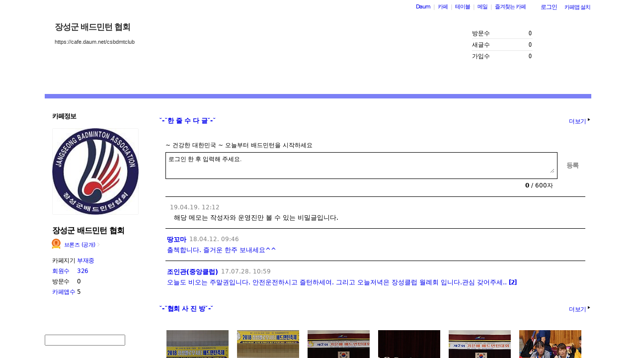

--- FILE ---
content_type: text/html;charset=UTF-8
request_url: https://cafe.daum.net/_c21_/home?grpid=1Ha5Q
body_size: 74831
content:
<!DOCTYPE html>
<html lang="ko" class="os_mac">
<head>
<meta http-equiv="content-type" content="text/html; charset=utf-8">
<meta http-equiv="X-UA-Compatible" content="IE=edge">
	<meta property="og:site_name" content="&#51109;&#49457;&#44400; &#48176;&#46300;&#48124;&#53556; &#54801;&#54924;">
	<meta property="og:title" content="&#51109;&#49457;&#44400; &#48176;&#46300;&#48124;&#53556; &#54801;&#54924;">
	<meta property="og:article:author" content="&#51109;&#49457;&#44400; &#48176;&#46300;&#48124;&#53556; &#54801;&#54924;">
	<meta property="og:description" content="&#50504;&#45397;&#54616;&#49901;&#45768;&#44620;? &#51109;&#49457;&#44400; &#48176;&#46300;&#48124;&#53556;&#54801;&#54924;&#51077;&#45768;&#45796;....">
		<meta property="og:image" content="https://t1.daumcdn.net/cafe_image/cafe_meta_image_240307.png">
	<meta name="description" content="모든 이야기의 시작, Daum 카페">
<meta name="robots" content="noindex,indexifembedded">
<script src="//t1.daumcdn.net/cafe_cj/pcweb/js/1/jquery-1.12.4.min.js"></script>
<script src="//t1.daumcdn.net/cssjs/userAgent/userAgent-1.0.14.min.js" type="text/javascript"></script>
<title>장성군 배드민턴 협회 - Daum 카페</title>
<style type="text/css">
	#intro, #intro2, .intro_con, .intro_con2 {overflow: hidden;}
				.type2_1.fixed2_1 #wrap {width: 1100px; margin: 0 auto; overflow: hidden;}
	.type2_1.flexibled2_1 #wrap {width: 100%;}
	.type2_1 #intro {display: none;}
	.type2_1 #intro .intro_con  {display: none;}
	.type2_1 #intro2    {display: block; overflow: hidden; width:"\"}\"";}
	.type2_1 #intro2 .intro_con2    {display: block;}
	.type2_1 #cafemenu  {float: left;}
	.type2_1 #content   {margin-left: 230px;}
	.tooltip_hvc {display: none;position: absolute;z-index: 99999;top: 346px;left:180px;width: 263px;height: 102px;box-shadow: 0 2px 4px 0 rgba(0, 0, 0, 0.1);background-color: #ffffff;border-color: #565a60;}
	.box_tooltip_title {position: relative;top: 20px; left: 16px;height: 18px;  font-family: AppleSDGothicNeo;  font-size: 14px;  font-weight: 600;  font-style: normal;  font-stretch: normal;  line-height: 1.29;  letter-spacing: normal;  color: #222222;  }
	.box_tooltip_contents {position: relative;top: 26px; left: 16px; width: 231px;height: 36px;font-family: AppleSDGothicNeo;font-size: 13px;font-weight: normal;font-style: normal;font-stretch: normal;line-height: 1.38;letter-spacing: normal;color: #444444;}
	.ico_etc_tip_s {padding-left: 5px;width: 14px;height: 14px;object-fit: contain;vertical-align: text-bottom;}
	.type2_1 #primaryContent    {float: left; width: 870px;}
	.fixed2_1 #primaryContent .write_box, .fixed2_2 #primaryContent .write_box { width: auto }
	.type2_1 #sidebar2  {display: block;}

	</style>
	<link rel="stylesheet" href="//t1.daumcdn.net/cafe_cj/font/spoqa_sans_kr_20200326/stylesheet.css" type="text/css">
	<link rel="stylesheet" href="//t1.daumcdn.net/cafe_cj/font/noto_sans_kr_20190405/stylesheet.css" type="text/css">
	<link rel="stylesheet" type="text/css" href="//t1.daumcdn.net/cafe_cj/pcweb/build/css/article-all-7e1faeec41.min.css">
	<link rel="stylesheet" type="text/css" href="//t1.daumcdn.net/cafe_cj/pcweb/build/css/2009/default-8850f77637.min.css" />
	<!--[if IE 8 ]>
	<link rel="stylesheet" href="//t1.daumcdn.net/cafe_cj/pcweb/build/css/article-all-style-ie8-f21614bc4f.min.css" type="text/css" />
	<![endif]-->
	<!--	<script type="text/javascript" src="//t1.daumcdn.net/cafe_cj/pcweb/build/js/2009/common-lib-3f301e8151.js"></script>-->
		<link rel="stylesheet" type="text/css" href="//t1.daumcdn.net/cafe_cj/pcweb/build/css/2009/top-65137fa899.min.css" />
			<link rel="stylesheet" type="text/css" href="/_c21_/css/1Ha5Q/322/20210627192843.64/20161031103535.40/20150314162642.80.css?grpid=1Ha5Q" />
	
<!--[if lt IE 7 ]>
<link rel="stylesheet" href="//t1.daumcdn.net/cafe_cj/pcweb/build/css/2009/ie6-324b8ba7ee.min.css" type="text/css" />
<![endif]-->
<!--[if IE 7 ]>
<link rel="stylesheet" href="//t1.daumcdn.net/cafe_cj/pcweb/build/css/2009/ie7-d6cd9c6d89.min.css" type="text/css" />
<![endif]-->
<!--[if IE 8 ]>
<link rel="stylesheet" href="//t1.daumcdn.net/cafe_cj/pcweb/build/css/2009/ie8-d6cd9c6d89.min.css" type="text/css" />
<![endif]-->
<script type="text/javascript">
var CAFEAPP = {
    ISCUBE : true,
    DEFAULTFONTSIZE : '10',
    GRPID : "1Ha5Q",
    GRPID_PK : ".LqVMgJKIg50",
    GRPNAME : "\uC7A5\uC131\uAD70 \uBC30\uB4DC\uBBFC\uD134 \uD611\uD68C",
    FLDID : "",
    FLDTYPE : "",
    FLD_SHRTCMTPERMROLENAME : "",
    SUB_LAYOUT_TYPE : "type2_1",
    SUB_WIDTH_TYPE : "fixed2_1",
    CAFE_ENCRYPT_LOGIN_USERID : "",
    IS_NO_AUTH_SIMPLEID : false,
    MEMBER_MEMBER : false,
    CAFEINFO_currentPublic : true,
    CAFEON : false,
    NOT_EDITOR : true,
    FORM_stipulation : true,
    MEMBER_NICKNAME : "\uC190\uB2D8",
    MEMBER_ROLECODE : "05",
    MEMBER_ROLENAME : "손님",
    MEMBER_MAIL_SENDABLE : '',
    CAFEINFO_sleep : false,
    GRPCODE : "csbdmtclub",
    CAFE_TEMPLATE_TYPE_CODE : "",
    CATEID : "D0",
	CAFE_HOST : "cafe.daum.net",
    FANCAFE_HOST : "fancafe-external-api.cafe.daum.net",
    LOGIN_URL : "https://logins.daum.net",
	MSGBOX_URL: "https://msgbox.cafe.daum.net",
	NICKCOVERNAME : "",
  CAFE_TOP_HOST: "https://top.cafe.daum.net"

};
</script>
<script type="text/javascript" src="//t1.daumcdn.net/cafe_cj/pcweb/build/js/2009/common-49a0a96d1b.js" charset="UTF-8"></script>
<script type="text/javascript" src="//t1.daumcdn.net/cafe_cj/pcweb/build/js/2009/member_person_module-21e71b1dd0.js" charset="UTF-8"></script>
<script type="text/javascript">//<![CDATA[
document.domain = "daum.net";

function showSideView(curObj, userid, targetNick, isAdmin, isGuest) {
			if(isGuest){
			var sideView = new SideView(curObj, userid, xssEscape(targetNick), '05', isAdmin, isGuest);
			sideView.showLayer();
		}else{
			alert ("해당 카페 회원만 회원메뉴를 확인하실 수 있습니다  ");
		}
	}

function xssEscape(str) {
  return str
    .replace(/&/g, '&amp;')
    .replace(/</g, '&lt;')
    .replace(/>/g, '&gt;')
    .replace(/"/g, '&quot;')
    .replace(/'/g, '\\&#x27;')
    .replace(/\//g, '&#x2F;');
}
//]]>
</script>
<script>//<![CDATA[
CAFEAPP.ui = {
	SCROLL_TO_MEMO : false,
	ISPREVIEW : false,
	MEMO_ENTR_ISWRITEPERM : "",
	SERVERNAME : "cafe.daum.net"	
};
//]]>
</script>
<script src="//t1.daumcdn.net/cafe_cj/pcweb/build/js/2009/home-55d9f50a43.js"></script>
<script src="//t1.daumcdn.net/cafe_cj/pcweb/build/js/2009/entrance_viewer-5cc0d94f8f.js" charset="UTF-8"></script>
</head>
<body id="cafeLayout" class="type2_1 fixed2_1">
<div id="wrap">
<div id="ie_support" style="display: none">
	<div class="ie_support_inner">
		<a href="https://cafe.daum.net/supporters/MbmU/150" target="_blank">다음 카페의 ie10 이하 브라우저 지원이 종료됩니다. 원활한 카페 이용을 위해 사용 중인 브라우저를 업데이트 해주세요.</a>
		<span id="nomore_ie10_close">다시보지않기</span>
	</div>
</div>
<script>
    (function(){
        var cookiename = 'nomoreIE10_20201204_3';
        var agent = navigator.userAgent.toLowerCase();
        if (getCookie(cookiename) === undefined && agent.indexOf('trident') >= 0 && navigator.userAgent.indexOf('msie') >= 0) {
            jQuery('#ie_support').show();
        }
        jQuery('#nomore_ie10_close').on('click', function () {
            setCookie(cookiename, "nomoreIE10");
            jQuery('#ie_support').hide();
        });
    })();
</script>



<div id="upper">
<script type="text/javascript" src="//t1.daumcdn.net/cafe_cj/pcweb/build/js/2009/url_reloader-5294b589a8.js"></script>
<script type="text/javascript" language="javascript">
	document.domain = "daum.net";
	(function () {
		var FramesetChecker = {
			cafeUrl: "https://cafe.daum.net/csbdmtclub",
			grpcode: "csbdmtclub",

			allowLoadingWithoutFrameset: function () {
				return new RegExp("cafe\\d{3}.daum.net").test(location.hostname) // 
			},

			contains: function (str, test) {
				return str.indexOf(test) >= 0;
			},

			changeLocation: function () {
				UrlReloader.makeFrameCookie(document.location.href);
				UrlReloader.saveCurrentUrl(document.location.href, this.grpcode);
				parent.location.href = this.cafeUrl;
			},


			check: function () {
				
				if (!this.allowLoadingWithoutFrameset()) {
					try {
						/*
						 *   특정 브라우저에서, parent가 다른 도메인일 경우 security error가 발생한다.
						 */
						var isDownFrame = parent && parent.down === self;
						var isSearch = parent && parent.isSearch;

						if (isSearch || !isDownFrame) { // 검색용 프레임 내부, 프레임이 씌워져 있지 않은 경우
							this.changeLocation();
						}
					} catch (e) {
						UrlReloader.saveCurrentUrl(document.location.href, this.grpcode);
						document.location.href = this.cafeUrl;
					}
				}
			}
		};

		FramesetChecker.check();
	})();
</script>
</div><!-- end upper -->
<div id="cafe_gnb">
    	<div id="notiList" class="simple_notice" style="display:none">
	<ul id="notiList_scroll" style="top:0;">

		
		
		    	    
	    	
				
				
		
		</ul>
	</div>
	<script>
		jQuery(function(){
			window.ScrollNoti = new Scrolling("notiList",3000,26);
		});
	</script>
    <script type="text/javascript">
        var CAFEAPP = CAFEAPP ? CAFEAPP : {};
        CAFEAPP.LOGIN_URL = "https://logins.daum.net";
    </script>
	<div id="minidaum">
		<ul>
			<li><a href="https://www.daum.net/?t__nil_navi=daum" target="_top" class="fl cafenavi-daum_btn">Daum</a></li>
			<li class="bar">|</li>
			<li><a class="fl cafenavi-cafe_btn" href="https://top.cafe.daum.net?t__nil_navi=cafehome" target="_top">카페</a></li>
			<li class="bar">|</li>
			<li><a class="fl cafenavi-mail_btn" href="https://table.cafe.daum.net" target="_top">테이블</a></li>
			<li class="bar">|</li>
			<li><a href="https://mail.daum.net?t__nil_navi=mailhome" target="_top" class="fl cafenavi-mail_btn">메일 <span id="mail_cnt_mini" class="txt_point"></span></a></li>
			<li class="bar">|</li>
			<li><div id="cafe_favCafeWrap">
	<a id="cafe_favCafeTitle" href="#" class="cafenavi-favoritecafe_btn" onclick="FavCafeList.toggle(); return false;">즐겨찾는 카페</a>
	<div id="cafe_favCafeListLayer" class="scroll" style="display:none;">
		<ul id="cafe_favCafeList">
				</ul>
		<iframe id="cafe_favCafeBackboard" src="about:blank" scrolling="no" frameborder="0"></iframe>
	</div>
</div>
<script>
	function mini_poplogin(){
		window.open("/_c21_/poplogin?grpid=1Ha5Q","poplogin", 'width=700,height=300,resizable=no,scrollbars=no');
	}
	jQuery(function(){
		FavCafeList.wrap = jQuery('#cafe_favCafeWrap')[0];
		FavCafeList.title = jQuery('#cafe_favCafeTitle')[0];
		FavCafeList.layer = jQuery('#cafe_favCafeListLayer')[0];
		FavCafeList.list = jQuery('#cafe_favCafeList')[0];
		FavCafeList.backboard = jQuery('#cafe_favCafeBackboard')[0];
		FavCafeList.login = "false";
		FavCafeList.init();
	});
</script>
</li>
			<li class="mini_btn">
				<a href="#" class="btn fl #cafenavi-login_btn" onclick="login();return false;"><span class="btn_txt p11" id="loginout">로그인</span></a>
			</li>
			<li class="mini_btn"><a href="#" class="btn fl #cafenavi-appinstall_btn" onclick="cafeAppLayer.showMiniDaum(this); return false;"><span class="btn_txt bt05 p11" id="cafeapp">카페앱 설치</span></a></li>
		</ul>
		<ins id="daum_app_layer" style="position:absolute;left:0;top:0;display:none;z-index:999999"></ins>
		<script>
		    minidaum.init();
		</script>
		<script src="//t1.daumcdn.net/tiara/js/v1/tiara-1.2.0.min.js"></script>
<script src="//t1.daumcdn.net/cafe_cj/pcweb/build/js/util/cafe_tiara-3935887216.js"></script>
	 		<script>
			(function($) {
				var prefix = '미니다음>';
				$('#minidaum').on('click', '.cafenavi-daum_btn', function (e) {
					CafeTiara.trackEvent(e, '다음', 'minidaum_daum', prefix);
				}).on('click', '.cafenavi-cafe_btn', function (e) {
					CafeTiara.trackEvent(e, '카페', 'minidaum_cafe', prefix);
				}).on('click', '.cafenavi-mail_btn', function (e) {
					CafeTiara.trackEvent(e, '카페', 'minidaum_mail', prefix);
				}).on('click', '#cafe_favCafeTitle', function (e) {
					CafeTiara.trackEvent(e, '자주가는 카페', 'minidaum_favcafe_layer_open', prefix);
				}).on('click', '#cafe_favCafeList .newdt', function (e) {
					CafeTiara.trackEvent(e, '자주가는 카페>즐겨찾는 카페 리스트', 'minidaum_favcafe', prefix);
				}).on('click', '#cafe_favCafeList .system', function (e) {
					CafeTiara.trackEvent(e, '자주가는 카페>설정', 'minidaum_fav_setting', prefix);
				}).on('click', '#daumServiceLink', function (e) {
					CafeTiara.trackEvent(e, '바로가기', 'minidaum_other_service_open', prefix);
				}).on('click', '#daumServiceLayer li', function (e) {
					CafeTiara.trackEvent(e, '바로가기 > 다른 서비스', 'minidaum_other_service', prefix);
				}).on('click', '#loginout', function (e) {
					CafeTiara.trackEvent(e, '로그인, 로그아웃', 'minidaum_loginout', prefix);
				}).on('click', '#cafeapp', function (e) {
					CafeTiara.trackEvent(e, '카페앱 설치', 'minidaum_app', prefix);
				});
			})(jQuery);
		</script>
	</div></div><!-- end cafe_gnb --><div class="cl">&nbsp;</div>
	<div id="header">
		<div id="title" style="height:172px;">
					<div id="TITLEBACKGROUND">
				<div class="tbg_t">
					<div class="tbg_tl"></div>
					<div class="tbg_tc"></div>
					<div class="tbg_tr"></div>
				</div>
				<div id="patternHeight" class="tbg_m">
					<div class="tbg_ml"></div>
					<div class="tbg_mc"></div>
					<div class="tbg_mr"></div>
				</div>
				<div class="tbg_b">
					<div class="tbg_bl"></div>
					<div class="tbg_bc"></div>
					<div class="tbg_br"></div>
				</div>
			</div>
					<div id="TITLEHOMELINK" onclick="caller('/_c21_/home?grpid=1Ha5Q');" class="hand title_menu"></div>
					<div id="TITLECAFENAME">
				<h1><a href="/_c21_/home?grpid=1Ha5Q" class="title_menu">장성군 배드민턴 협회</a></h1>
				<a href="/_c21_/home?grpid=1Ha5Q" class="title_menu"><img src="//t1.daumcdn.net/cafe_image/cf_img2/img_blank2.gif" alt="장성군 배드민턴 협회" /></a>
			</div>
							<div id="TITLECAFEADDRESS">
				<h2><a href="/_c21_/home?grpid=1Ha5Q" class="title_menu">https://cafe.daum.net/csbdmtclub</a></h2>
				<a href="/_c21_/home?grpid=1Ha5Q" class="title_menu"><img src="//t1.daumcdn.net/cafe_image/cf_img2/img_blank2.gif" alt="https://cafe.daum.net/csbdmtclub" /></a>
			</div>
							<div id="TITLEMENUGROUP">
				<div class="roundL"></div>
				<ul id="menuItemList">
																										<li >
								<div><a href="/_c21_/recent_bbs_list?grpid=1Ha5Q&amp;fldid=_rec" class="menu1 first">최신글 보기</a></div>
							</li>
																																								<li class="mbar">|</li>
							<li >
								<div><a href="/_c21_/favor_bbs_list?grpid=1Ha5Q" class="menu2">인기글 보기</a></div>
							</li>
																																	<li class="mbar">|</li>
							<li >
								<div><a href="/_c21_/image_bbs_list?grpid=1Ha5Q" class="menu3">이미지 보기</a></div>
							</li>
																																	<li class="mbar">|</li>
							<li >
								<div><a href="/_c21_/movie_bbs_list?grpid=1Ha5Q" class="menu4">동영상 보기</a></div>
							</li>
																												</ul>
				<div class="roundR"></div>
			</div>
									<link rel='stylesheet' href='//t1.daumcdn.net/cafe_cj/font/spoqa_sans_number/spoqa_sans_regular_bold.css' type='text/css' media="none" onload="if(media!='all')media='all'">
			<link rel='stylesheet' href='//t1.daumcdn.net/cafe_cj/font/noto_sans_kr_en/noto_kr_en_regular_bold.css' type='text/css' media="none" onload="if(media!='all')media='all'">
			<script type="text/javascript" src="//t1.daumcdn.net/cafe_cj/pcweb/build/js/CafeCounter-d3a1c3216a.js" charset="UTF-8"></script>

			<div id="TITLECAFEINFO">
				<div id="CounterViewer"></div>
				<script>
				var titlefontfamily = "RixGo";
				if(titlefontfamily.indexOf("Daum") > -1){
					titlefontfamily = "SpoqaSansNumber, NotoSansKr, Daum";
				}
				if(titlefontfamily.indexOf("gungsuh") > -1 || titlefontfamily.indexOf("batang") > -1){
					titlefontfamily += ", serif";
				}
				ENV_VAR = {
					cafeinfo: {
						'visitor': '0',
						'article': '0',
						'joiner': '0'
					}
				};

				createCounter('A', document.getElementById('CounterViewer'))
					.setProperty(INTERFACE_PROPERTY.BACKGROUND_COLOR, '#ffffff')
					.setProperty(INTERFACE_PROPERTY.BORDER_RADIUS, '65')
					.setProperty(INTERFACE_PROPERTY.BACKGROUND_ALPHA, '24')
					.setProperty(INTERFACE_PROPERTY.BORDER_TYPE, '0')
					.setProperty(INTERFACE_PROPERTY.BORDER_COLOR, '')
					.setProperty(INTERFACE_PROPERTY.LABEL_COLOR, '#000000')
					.setProperty(INTERFACE_PROPERTY.COUNT_COLOR, '#000000')
					.setProperty(INTERFACE_PROPERTY.FONT_FAMILY, titlefontfamily)
				</script>
			</div>
				</div><!-- end title -->
	</div><!-- end header  -->
    <div id="container">
        <div id="cafemenu">
			
<!--  Menu panel 시작  -->

						<form name="searchMyForm" action="/_c21_/member_article_cafesearch" method="get">
	<input type="hidden" name="item" value="userid" />
	<input type="hidden" name="jobcode" value="1" />
	<input type="hidden" name="grpid" value="1Ha5Q" />
</form>

<script type="text/javascript">//<![CDATA[
function changeInfo_tab(type){
	var my_list = document.getElementById('myinfo_list');
	var my_btn = document.getElementById("btn_myinfo_list");
	
	if (!my_list) { return; }
	
	if(!false){
		window.open("/_c21_/poplogin?grpid=1Ha5Q","poplogin", 'width=700,height=630,resizable=no,scrollbars=no');
		return;
	}
	if(!false){
		if (confirm("카페 가입 후 이용 가능합니다.\n 가입 하시겠습니까?")){
			location.href = "/_c21_/join_register?grpid=1Ha5Q";
			return;
		} else { 
			return;
		}
	}
	
	if( my_list.className == "myinfo none" ){	
			my_list.className = "myinfo block";
		my_btn.innerHTML = '<img src="//t1.daumcdn.net/cafe_image/cf_img2/img_blank2.gif" width="13" height="13" alt="" class="icon_view02"><span class="arrow">▲</span>';
		} else {		
			my_list.className = "myinfo none";
		my_btn.innerHTML = '<img src="//t1.daumcdn.net/cafe_image/cf_img2/img_blank2.gif" width="13" height="13" alt="" class="icon_view01"><span class="arrow">▼</span>';
		}
    setTimeout(function() {
	    jQuery('#cafeinfo').removeClass('x-repaint');
	}, 200);
}

var CAFEAPP = CAFEAPP ? CAFEAPP : {};
CAFEAPP.MEMBER_MAIL_SENDABLE = '';

// ]]>
</script>

<div class="cafeinfoBox">
	<div class="cafeinfo_bg" id="cafe_info_outer">
		<div id="info_tab" class="cafeinfoTab">
						<span class="cafe" ><span class="txt_title1">카페정보</span></span>
			
					</div>

				<div id="cafeProfileImage">
						<img src="https://img1.daumcdn.net/thumb/C151x151/?fname=https%3A%2F%2Ft1.daumcdn.net%2Fcfile%2Fcafe%2F99384B33599D1DBE16" alt="카페 프로필 이미지" />
					</div>
		
								
		<div class="cafename">
			장성군 배드민턴 협회
		</div>

		<div id="cafeinfo" class="cafeinfo_bg overbg">
			<div id="cafeinfo_list" class="cafeinfo">
				<ul>
					<li class="first">
						<img src="//t1.daumcdn.net/cafe_image/cf_img4/cafe_ranking/icon/cafe-bronze_32.png" width="20" height="20" alt="1단계(0점">
						<a href="/_c21_/cafe_profile?grpid=1Ha5Q" class="profile_link" aria-label="프로필">브론즈 (공개)<span class="ico_bbs ico_arrow_r"></span></a>
																																																																																																																	</li>
					<li><span class="info_tit">카페지기</span>
												<a href="https://cs.daum.net/faq/36/15647.html" target="_blank" class="txt_point fl">부재중</a>
											</li>
					<li>
						<span class="info_tit"><a href="/_c21_/memberlist?grpid=1Ha5Q" onclick="caller(this.href);return false;">회원수</a></span>
						<span class="txt_point num fl"><a href="/_c21_/memberlist?grpid=1Ha5Q" onclick="caller(this.href);return false;" class="txt_point num">326</a>
												</span>
					</li>
					<li><span class="info_tit">방문수</span><span class="txt_point num fl">0</span>
					</li>
					<li class="last"><a href="https://cafe-notice.tistory.com/2328" target="_blank" class="info_tit">카페앱수</a><span class="txt_point num fl">5</span></li>
				</ul>

							</div><!-- end cafeinfo -->
						
			<div class="btn_area">
																													<a href="/_c21_/join_register?grpid=1Ha5Q" id="cafe_join_btn"><img src="//t1.daumcdn.net/cafe_image/cf_img2/img_blank2.gif" width="159" height="35" alt="카페 가입하기" class="btn_join" /></a><br />
																			</div><!-- end btn_area -->
				
			</div>
	</div><!-- end cafeinfo_bg -->
	<div class="cafeinfoBoxT">&nbsp;</div>
</div><!-- end cafeinfoBox -->
<div class="cl">&nbsp;</div>

								<div class="menuBox"><div class="menuBoxIn">
						<div id="menu_folder" style="display:  none ;">
				<div class="menuBoxT">&nbsp;</div>
				<div class="menuListBox"><div class="menuList">
				<ul>
					<li class="depth1">
						<div id='div_menu_folder'>
						<div class="group_tit"><h3><a href="#" onclick="showMenuList();return false;">카페 전체 메뉴</a></h3></div>
						<div class="group_ic" id="div_menu_folder_ico"><a href="#" onclick="showMenuList();return false;"><span class="arrow">▲</span><img src="//t1.daumcdn.net/cafe_image/cf_img2/img_blank2.gif" width="14" height="14" class="icon_view01" alt="" /></a></div></div>
					</li>
				</ul>
				</div></div>
				<div class="menuBoxB">&nbsp;</div>
			</div><!-- end menu_folder -->
						<div id="menu_folder_list" style="display:block;">
			<div class="menuBoxT">&nbsp;</div>
			<div class="menuListBox"><div class="menuList">
						<noscript>
				<iframe name="leftmenu" id="leftmenu" frameborder="0" scrolling="no" width="100%" height="400" title="카페 메뉴" src="/_c21_/bbs_menu_ajax?grpid=1Ha5Q&bmt=_2026010104390020210627192843.6420161031103535.4020150314162642.80" allowtransparency="true"></iframe>
			</noscript>
			<div id="leftmenu"></div>
			<script type="text/javascript">
				(function(){
					var menuKey = '1Ha5Q_2026010104390020210627192843.6420161031103535.4020150314162642.80';
					var menuUrl = '/_c21_/bbs_menu_ajax?grpid=1Ha5Q&bmt=_2026010104390020210627192843.6420161031103535.4020150314162642.80&ajax=true';
					
					var leftmenu = document.getElementById("leftmenu");
					if(leftmenu){
						var menuContent = null;
						if (typeof window.sessionStorage !== 'undefined' ) {
							try {
								menuContent = sessionStorage.getItem(menuKey + "v1") != null ? unescape(sessionStorage.getItem(menuKey + "v1")) : null;
							} catch (e) {
								// ignore not supported browser
							}
						}
						if (menuContent != null) {
							leftmenu.innerHTML = menuContent;
							menu_select();
                            setTimeout(function(){daum.cafe.menu.MenuGroupManager.applyMenuGroup();}, 100);
						} else {
							jQuery.ajax({
								method: 'GET',
								url: menuUrl,
								cache: false,
							}).done(function(response){
								leftmenu.innerHTML = response;
								if (typeof window.sessionStorage !== 'undefined') {
									sessionStorage.setItem(menuKey + "v1", escape(response));
								}
								menu_select();
								daum.cafe.menu.MenuGroupManager.applyMenuGroup();
							});
						}
					}
				})();
				
				function menu_select(){
				
					var parUrl = document.location.href;
					var re1 = new RegExp( "hotissue_" );
					var re_recent = new RegExp( "recent_bbs_" );
					var re_favor = new RegExp( "favor_bbs_" );
					var re_image = new RegExp( "image_bbs_" );
					var re_movie = new RegExp( "movie_bbs_" );
				  	var obj, fldid, sum;
					 
					if ( null != re1.exec( parUrl ) ) {	
						obj = document.getElementById( "link_hotissue" );
						if ( null != obj ) obj.className = 'u';
					} else if ( null != re_recent.exec(parUrl)) {
						obj = document.getElementById( "fldlink_recent_bbs" );		
						if (null != obj ){
							obj.className = "u b";
						}			
					} else if ( null != re_favor.exec(parUrl)) {
						obj = document.getElementById( "fldlink_favor_bbs" );
						if (null != obj ){
							obj.className = "u b";
						}			
					} else if ( null != re_image.exec(parUrl)) {
						obj = document.getElementById( "fldlink_image_bbs" );
						if (null != obj ){
							obj.className = "u b";
						}			
					} else if ( null != re_movie.exec(parUrl)) {
						obj = document.getElementById( "fldlink_movie_bbs" );		
						if (null != obj ){
							obj.className = "u b";
						}			
					}  else {
						var re2 = new RegExp( "&fldid=([_0-9a-zA-Z]+)" );
						var match2 = re2.exec( parUrl );
						if ( null != match2 && 2 == match2.length ) {
							fldid = match2[1];
							sum = 0;
							for ( i = 0; i < fldid.length; i++ ) {
								sum += fldid.charCodeAt(i);
							}
							obj = document.getElementById("fldlink_" + fldid + "_" + sum);
							if ( null != obj ) {
								obj.className = 'u b';
							}
						}
					}
				}
			</script>

											</div></div>
			<div class="menuBoxB">&nbsp;</div>	
			</div><!-- end menu_folder_list -->
		</div></div><div class="cl">&nbsp;</div><!-- end menuBox -->
								<!-- 검색엔진 -->
<div role="form" class="searchBox searchBg">
	<input type="text" name="search_left_query" value="" size="20" class="inpSearch inp_search" />
	<a href="#" class="btnSearch btn_search"><span class="hidden">검색</span></a>
</div>
			<!--  Menu panel 끝  -->

<!--  Accessary panel 시작  -->
					<!-- 메뉴 밑에 붙는 Accessary panel -->
					        </div>

        <div id="content" class="main">
                	
            <div id="intro2"><div class="intro_con2">
			



<!-- 컬쳐라운지 start-->
<!-- 컬쳐라운지 end  -->
			<script type="text/javascript">//<![CDATA[
	function getViewerLayout() {
		var layoutNum = "2";
		return layoutNum;
	}
	
	function setViewerHeight(height, obj){
		var flashObj = (!obj) ? document.getElementById('mocha_viewer') : document.getElementById(obj);
		flashObj.height = height+"px";
	}
		(function(){
	    /*
	     * getStyle function based on by PPK
	     * http://www.quirksmode.org/dom/getstyles.html
	     */
	    	    	    function getStyle(e, cssProperty, mozCssProperty){           
	        var mozCssProperty = mozCssProperty || cssProperty
	        return (e.currentStyle) ? e.currentStyle[cssProperty] : document.defaultView.getComputedStyle(e, null).getPropertyValue(mozCssProperty);  
	    }
		
	    function rgb2hex(rgbstr){
	        function toHex(n){
	            if(n == null){
	                return "00";
	            }
	            n = parseInt(n);
	            if(n == 0 || isNaN(n)){
	                return "00";
	            }
	            n = Math.max(0,n);
	            n = Math.min(n,255);
	            n = Math.round(n);
	            return "0123456789ABCDEF".charAt((n - n % 16) / 16) + "0123456789ABCDEF".charAt(n % 16);
	        }
	        
	        var result = rgbstr.match(/^\s*rgb\s*\(\s*(\d+)\s*,\s*(\d+)\s*,\s*(\d+)\s*/);
	        if(result == null || result.length != 4){
	            return "#000000";
	        }
	        return "#" + toHex(result[1]) + toHex(result[2]) + toHex(result[3]);
	    }
                function hexColorFilter(color){
            if(color.match(/rgb\([0-9,\s]+\)/)){
                return rgb2hex(color);
            }else{
                return color;
            }
        }
		
		window.getPageBackgroundColor = function(){
		    var optStyleColor = "#ffffff";
            var color = (optStyleColor == "") ? getStyle(document.body, "backgroundColor", "background-color") : optStyleColor;
            return hexColorFilter(color);
	    }
	    window.getPageDefaultFontColor = function(){
	        var optStyleColor = "#444444";
            var color = (optStyleColor == "") ? getStyle(document.body, "color") : optStyleColor;
            return hexColorFilter(color);
	    }
        
        	    if(typeof(window.daum) == "undefined"){ window.daum = new Object(); }
	    if(typeof(window.daum.Browser) == "undefined"){
	        window.daum.Browser = new Object();
		    window.daum.Browser.ie = (navigator.userAgent.toLowerCase().indexOf("msie") != -1);
	    }
        	    
    })(); 
	
	function getCafeHostForFlash() {
		return "cafe.daum.net";
	}
//]]>
</script>
<!-- 카페 대문 -->
<script type="text/javascript">
CAFEAPP_ENTRANCE["ISPREVIEW"]= false;
</script>
						<script type="text/javascript">top.status='';</script>
				<div class="end_intro">&nbsp;</div>
	<!-- 카페 대문 끝 -->
			</div></div>
            <div id="primaryContent"  class="primary_content home_type2" >
				

                
	<script type="text/javascript">//<![CDATA[
CAFEAPP.ui = { "SERVERNAME" : "cafe.daum.net" };
//]]>
</script>
<script type="text/javascript" src="//t1.daumcdn.net/cafe_cj/pcweb/build/js/2009/dwr/engine-2.0.5-31661804d3.js"></script>
<script type="text/javascript" src="//t1.daumcdn.net/cafe_cj/pcweb/build/js/2009/dwr/dwrstub-compressed-b1e6efc790.js"></script>
<script src="//t1.daumcdn.net/cafe_cj/pcweb/build/js/2009/thumbnail_util-0764ba79e1.js" charset="UTF-8"></script>
<script src="//t1.daumcdn.net/cafe_cj/pcweb/build/js/2009/attach_uploader-59a623594a.js" charset="UTF-8"></script>
<script src="//t1.daumcdn.net/cafe_cj/pcweb/build/js/argos-inspection/inspection-53326837a7.js"></script>
<script type="text/javascript" src="//t1.daumcdn.net/cafe_cj/pcweb/build/js/2009/memo_reply-d9ed7a04a7.js" charset="UTF-8"></script>
<script type="text/javascript" src="//t1.daumcdn.net/cafe_cj/pcweb/build/js/2009/home_memo-e80f873dfc.js" charset="UTF-8"></script>

					

	<div id="pv_HOMEBOARDGROUP_0" class="boardPanel1">
			
<div class="homeboard_layer">
	<div class="list_title">
		<div class="title">
			<h3 class="list_txt_tit"><a href="/_c21_/memo_list?grpid=1Ha5Q&amp;fldid=_memo" onclick="caller(this.href);return false;" title=" ˇ-ˇ한 줄 수 다 글ˇ-ˇ"> ˇ-ˇ한 줄 수 다 글ˇ-ˇ</a></h3>
		</div>
		<span class="more_tit"><a href="/_c21_/memo_list?grpid=1Ha5Q&amp;fldid=_memo" onclick="caller(this.href);return false;" class="more"><img src="//t1.daumcdn.net/cafe_image/cf_img2/img_blank2.gif" width="15" height="15" alt="더보기" class="more_img" /><span>더보기</span></a><span class="arrowR">▶</span></span>
	</div>

 	 			<div class="list_bg" id="memo_board_content__memo">
			<script type="text/javascript">
//<![CDATA[
CAFEAPP.ui = {
	FLDID : "_memo",
	MEMO_NEWDATA_COUNT : parseInt("0")
};
//]]>
</script>
<div class="list_bg_in">
	<div class="home_bbsListBox"><div class="home_bbsListInBox">
	<!-- memo manipulate start -->
	<div class="memo_innerbox">
				<div id="memoTitleView__memo">		
		<h4><span id="flddescHTML__memo">~ 건강한 대한민국 ~ 오늘부터 배드민턴을 시작하세요</span> </h4> 
		</div><!-- end momo_tit_view -->
		
				<form id="memoForm__memo" name="writeForm__memo" method="post" class="longtail_editor">
			<input type="hidden" name="content" />
			<input type="hidden" name="imageurl" />
			<input type="hidden" name="imagesize" />
			<input type="hidden" name="imagename" />
			<input type="hidden" name="texticonyn" />
			<input type="hidden" name="hideyn" />
			<input type="hidden" name="noticeyn" />
			<input type="hidden" name="dataid" />
			<div class="longtail_editor_layout">
	<table>
	<tbody>
		<tr>
			<td class="longtail_comment inp">
				<div class="longtail_comment_wrap">
					<div class="preview_area">
						<img src="//t1.daumcdn.net/cafe_image/cf_img2/img_blank2.gif" class="upload_viewer" width="35" height="35" alt="첨부 이미지" />
                        <img src="//t1.daumcdn.net/cafe_image/cf_img2/img_blank2.gif" class="upload_preloader" width="1" height="1" alt="" />
						<a href="#" onclick="return false;" class="btn_delete">첨부 이미지 삭제</a>
					</div>
										<textarea class="inp scroll" readonly="readonly" name="memo_content" rows="3" cols="56" onclick="poplogin();">로그인 한 후 입력해 주세요.</textarea>
									</div>
			</td>
			<td class="longtail_editor_btn">
							<a class="btn opacity submit_content"><span class="btn_bg bg01"></span><span class="btn_txt bt01 b">등록</span></a>
				<a class="btn opacity submit_content_sub"><span class="btn_bg bg05"></span><span class="btn_txt bt05 w02">등록</span></a>
				<a class="btn opacity cancel_content"><span class="btn_bg bg05"></span><span class="btn_txt bt05 w02">취소</span></a>
						</td>
		</tr>

				<tr class="longtail_menu_row">
			<td>
				<div class="longtail_editor_menu">
									<span class="longtail_counter fr p11 ls0"><span class="text_counter txt_point b">0</span> / 600자</span>
				</div>
			</td>
			<td>&nbsp;</td>
		</tr>
		
	</tbody>
	</table>
</div>

<script type="text/javascript">
	if(CAFEAPP.IS_NO_AUTH_SIMPLEID){
		var longtails = jQuery(".longtail_comment_wrap textarea");
		for(var i = 0; i < longtails.length; i ++){
			longtails[i].value = "간편아이디는 회원 인증 후 글작성이 가능합니다. ";
		}
	}
</script>
		</form>
						
		<script type="text/javascript">
		//<![CDATA[
			if (typeof Memo != "undefined" && typeof Memo.Editor != "undefined") {
				window.HomeEditor__memo =  new Memo.Editor("memoForm__memo", {
					mode: "memo", 
					onsubmit: function() {
						MemoHomeWrite.submit('_memo');
					}
				});
			}
		//]]>
		</script>
	</div><!-- end memobox -->

	
	<form name="listForm" method="post">
	<div class="home_memo" id="homelist_draw__memo"><div class="home_memo_list_box">							<div id="OneLineCmtView_" style="display:block;" class="home_memo_list">
	<input type="hidden" id="regdt_" name="regdt_" value="">
		<ul>
									
																										<li >
									<dl>
										<dt><span class="num opacity fl">19.04.19. 12:12</span></dt>
										<dd class="con"><img src="//t1.daumcdn.net/cafe_image/cf_img2/img_blank2.gif" width="10" height="12" alt="비밀메모" class="icon_lock2 vam" /> 해당 메모는 작성자와 운영진만 볼 수 있는 비밀글입니다.</dd>
									</dl>
								</li>
																										
																										<li >
									<dl>
										<dt>
											<a href="#" onclick="showSideView(this, 'yKOpzydXOzA0', '땅꼬마'); return false;" class="b fl">땅꼬마</a>
											<span class="num opacity fl">18.04.12. 09:46</span>
										</dt>
										<dd class="con">
																				
											<a href="#" onclick="view_reply('2378', '_memo');return false;">출첵합니다. 즐거운 한주 보내세요^^</a>
																																											</dd>
									</dl>
								</li>
																										
																										<li  class="last" >
									<dl>
										<dt>
											<a href="#" onclick="showSideView(this, 'NvA4sDFBdBw0', '조인관(중앙클럽)'); return false;" class="b fl">조인관(중앙클럽)</a>
											<span class="num opacity fl">17.07.28. 10:59</span>
										</dt>
										<dd class="con">
																				
											<a href="#" onclick="view_reply('2376', '_memo');return false;">오늘도 비오는 주말권입니다. 안전운전하시고 즐턴하세여. 그리고 오늘저녁은 장성클럽 월례회 입니다.관심 갖어주세..</a>
											<a href="#" onclick="view_reply('2376', '_memo');return false;" class="num p11 txt_point b ls0">[2]</a>																																</dd>
									</dl>
								</li>
																						 <!-- end foreach -->
					</ul>
	</div><!-- end home_memo_list -->
		</div></div>

	</form>
	</div></div><!-- end home_memo -->
	<div class="cl">&nbsp;</div>
</div><!-- end list_bg_in -->
		</div><!-- end list_bg -->
		<div class="list_bgB"><div class="list_bgB_inL">&nbsp;</div><div class="list_bgB_inR">&nbsp;</div></div>

		</div>
		</div><!-- end boardPanel1 -->
	

					

	<div id="pv_HOMEBOARDGROUP_1" class="boardPanel1">
			
<div class="homeboard_layer">
	<div class="list_title">
		<div class="title">
			<h3 class="list_txt_tit"><a href="/_c21_/album_list?grpid=1Ha5Q&amp;fldid=4UBO" onclick="caller(this.href);return false;" title="ˇ-ˇ협회 사 진 방ˇ-ˇ">ˇ-ˇ협회 사 진 방ˇ-ˇ</a></h3>
		</div>
		<span class="more_tit"><a href="/_c21_/album_list?grpid=1Ha5Q&amp;fldid=4UBO" onclick="caller(this.href);return false;" class="more"><img src="//t1.daumcdn.net/cafe_image/cf_img2/img_blank2.gif" width="15" height="15" alt="더보기" class="more_img" /><span>더보기</span></a><span class="arrowR">▶</span></span>
	</div>

 	 			<div class="list_bg">
		<div class="list_bg_in">
		<div class="thumbList thumb">
			<ul  class="thumb" >
								<li>
					<dl>
												<dt>
																								<a href="/_c21_/album_read?grpid=1Ha5Q&amp;fldid=4UBO&amp;attimg=Y&amp;att=null&amp;etype=L&amp;contentval=0006Dzzzzzzzzzzzzzzzzzzzzzzzzz" onclick="caller(this.href);return false;"><img src="https://img1.daumcdn.net/thumb/C125x125/?fname=https%3A%2F%2Fcfile253.uf.daum.net%2Fimage%2F9950AA4C5B03B6C70F7B21" alt=""  /></a>
																					</dt>
											</dl>
				</li>
								<li>
					<dl>
												<dt>
																								<a href="/_c21_/album_read?grpid=1Ha5Q&amp;fldid=4UBO&amp;attimg=Y&amp;att=null&amp;etype=L&amp;contentval=0006Czzzzzzzzzzzzzzzzzzzzzzzzz" onclick="caller(this.href);return false;"><img src="https://img1.daumcdn.net/thumb/C125x125/?fname=https%3A%2F%2Fcfile246.uf.daum.net%2Fimage%2F994792345B03868A0B0EE4" alt=""  /></a>
																					</dt>
											</dl>
				</li>
								<li>
					<dl>
												<dt>
																								<a href="/_c21_/album_read?grpid=1Ha5Q&amp;fldid=4UBO&amp;attimg=Y&amp;att=null&amp;etype=L&amp;contentval=0006Bzzzzzzzzzzzzzzzzzzzzzzzzz" onclick="caller(this.href);return false;"><img src="https://img1.daumcdn.net/thumb/C125x125/?fname=https%3A%2F%2Fcfile282.uf.daum.net%2Fimage%2F99DC08335A1FD3C0216CED" alt=""  /></a>
																					</dt>
											</dl>
				</li>
								<li>
					<dl>
												<dt>
																								<a href="/_c21_/album_read?grpid=1Ha5Q&amp;fldid=4UBO&amp;attimg=Y&amp;att=null&amp;etype=L&amp;contentval=0006Azzzzzzzzzzzzzzzzzzzzzzzzz" onclick="caller(this.href);return false;"><img src="https://img1.daumcdn.net/thumb/C125x125/?fname=https%3A%2F%2Fcfile271.uf.daum.net%2Fimage%2F992604335A1FD2B927D435" alt=""  /></a>
																					</dt>
											</dl>
				</li>
								<li>
					<dl>
												<dt>
																								<a href="/_c21_/album_read?grpid=1Ha5Q&amp;fldid=4UBO&amp;attimg=Y&amp;att=null&amp;etype=L&amp;contentval=00069zzzzzzzzzzzzzzzzzzzzzzzzz" onclick="caller(this.href);return false;"><img src="https://img1.daumcdn.net/thumb/C125x125/?fname=https%3A%2F%2Fcfile287.uf.daum.net%2Fimage%2F998FFF335A1FD15B10D089" alt=""  /></a>
																					</dt>
											</dl>
				</li>
								<li>
					<dl>
												<dt>
																								<a href="/_c21_/album_read?grpid=1Ha5Q&amp;fldid=4UBO&amp;attimg=Y&amp;att=null&amp;etype=L&amp;contentval=00068zzzzzzzzzzzzzzzzzzzzzzzzz" onclick="caller(this.href);return false;"><img src="https://img1.daumcdn.net/thumb/C125x125/?fname=https%3A%2F%2Fcfile284.uf.daum.net%2Fimage%2F9904BC3359ED7CD53A4F2A" alt=""  /></a>
																					</dt>
											</dl>
				</li>
							</ul>

		</div><!-- end thumbList --><div class="cl">&nbsp;</div>
		</div><!-- end list_bg_in -->
		</div><!-- end list_bg -->
		<div class="list_bgB"><div class="list_bgB_inL">&nbsp;</div><div class="list_bgB_inR">&nbsp;</div></div>


	</div>
		</div><!-- end boardPanel1 -->
	

					

	<div id="pv_HOMEBOARDGROUP_2" class="boardPanel1">
			
<div class="homeboard_layer">
	<div class="list_title">
		<div class="title">
			<h3 class="list_txt_tit"><a href="/_c21_/album_list?grpid=1Ha5Q&amp;fldid=5xG1" onclick="caller(this.href);return false;" title="ˇ-ˇ장성클럽사진ˇ-ˇ">ˇ-ˇ장성클럽사진ˇ-ˇ</a></h3>
		</div>
		<span class="more_tit"><a href="/_c21_/album_list?grpid=1Ha5Q&amp;fldid=5xG1" onclick="caller(this.href);return false;" class="more"><img src="//t1.daumcdn.net/cafe_image/cf_img2/img_blank2.gif" width="15" height="15" alt="더보기" class="more_img" /><span>더보기</span></a><span class="arrowR">▶</span></span>
	</div>

 	 			<div class="list_bg">
		<div class="list_bg_in">
		<div class="thumbList thumb">
			<ul  class="thumb" >
								<li>
					<dl>
												<dt>
																								<a href="/_c21_/album_read?grpid=1Ha5Q&amp;fldid=5xG1&amp;attimg=Y&amp;att=null&amp;etype=L&amp;contentval=0000lzzzzzzzzzzzzzzzzzzzzzzzzz" onclick="caller(this.href);return false;"><img src="https://img1.daumcdn.net/thumb/C125x125/?fname=https%3A%2F%2Fcfile246.uf.daum.net%2Fimage%2F2459A54356A03E1C09C729" alt=""  /></a>
																					</dt>
											</dl>
				</li>
								<li>
					<dl>
												<dt>
																								<a href="/_c21_/album_read?grpid=1Ha5Q&amp;fldid=5xG1&amp;attimg=Y&amp;att=null&amp;etype=L&amp;contentval=0000kzzzzzzzzzzzzzzzzzzzzzzzzz" onclick="caller(this.href);return false;"><img src="https://img1.daumcdn.net/thumb/C125x125/?fname=https%3A%2F%2Fcfile254.uf.daum.net%2Fimage%2F267DFE3E56A03D9412C679" alt=""  /></a>
																					</dt>
											</dl>
				</li>
								<li>
					<dl>
												<dt>
																								<a href="/_c21_/album_read?grpid=1Ha5Q&amp;fldid=5xG1&amp;attimg=Y&amp;att=null&amp;etype=L&amp;contentval=0000jzzzzzzzzzzzzzzzzzzzzzzzzz" onclick="caller(this.href);return false;"><img src="https://img1.daumcdn.net/thumb/C125x125/?fname=https%3A%2F%2Fcfile277.uf.daum.net%2Fimage%2F2440113F56A03C73324F67" alt=""  /></a>
																					</dt>
											</dl>
				</li>
								<li>
					<dl>
												<dt>
																								<a href="/_c21_/album_read?grpid=1Ha5Q&amp;fldid=5xG1&amp;attimg=Y&amp;att=null&amp;etype=L&amp;contentval=0000hzzzzzzzzzzzzzzzzzzzzzzzzz" onclick="caller(this.href);return false;"><img src="https://img1.daumcdn.net/thumb/C125x125/?fname=https%3A%2F%2Fcfile293.uf.daum.net%2Fimage%2F2503DF39524AA11B2FCD67" alt=""  /></a>
																					</dt>
											</dl>
				</li>
								<li>
					<dl>
												<dt>
																								<a href="/_c21_/album_read?grpid=1Ha5Q&amp;fldid=5xG1&amp;attimg=Y&amp;att=null&amp;etype=L&amp;contentval=0000gzzzzzzzzzzzzzzzzzzzzzzzzz" onclick="caller(this.href);return false;"><img src="https://img1.daumcdn.net/thumb/C125x125/?fname=https%3A%2F%2Fcfile297.uf.daum.net%2Fimage%2F262A7438524AA06337A1BE" alt=""  /></a>
																					</dt>
											</dl>
				</li>
								<li>
					<dl>
												<dt>
																								<a href="/_c21_/album_read?grpid=1Ha5Q&amp;fldid=5xG1&amp;attimg=Y&amp;att=null&amp;etype=L&amp;contentval=0000fzzzzzzzzzzzzzzzzzzzzzzzzz" onclick="caller(this.href);return false;"><img src="https://img1.daumcdn.net/thumb/C125x125/?fname=https%3A%2F%2Fcfile291.uf.daum.net%2Fimage%2F230BAD33524AA0140C568F" alt=""  /></a>
																					</dt>
											</dl>
				</li>
							</ul>

		</div><!-- end thumbList --><div class="cl">&nbsp;</div>
		</div><!-- end list_bg_in -->
		</div><!-- end list_bg -->
		<div class="list_bgB"><div class="list_bgB_inL">&nbsp;</div><div class="list_bgB_inR">&nbsp;</div></div>


	</div>
		</div><!-- end boardPanel1 -->
	

					

	<div id="pv_HOMEBOARDGROUP_3" class="boardPanel1">
			
<div class="homeboard_layer">
	<div class="list_title">
		<div class="title">
			<h3 class="list_txt_tit"><a href="/_c21_/album_list?grpid=1Ha5Q&amp;fldid=Dt4l" onclick="caller(this.href);return false;" title="ˇ-ˇ한울클럽사진ˇ-ˇ">ˇ-ˇ한울클럽사진ˇ-ˇ</a></h3>
		</div>
		<span class="more_tit"><a href="/_c21_/album_list?grpid=1Ha5Q&amp;fldid=Dt4l" onclick="caller(this.href);return false;" class="more"><img src="//t1.daumcdn.net/cafe_image/cf_img2/img_blank2.gif" width="15" height="15" alt="더보기" class="more_img" /><span>더보기</span></a><span class="arrowR">▶</span></span>
	</div>

 	 			<div class="list_bg">
		<div class="list_bg_in">
		<div class="thumbList thumb">
			<ul  class="thumb" >
								<li>
					<dl>
												<dt>
																								<a href="/_c21_/album_read?grpid=1Ha5Q&amp;fldid=Dt4l&amp;attimg=Y&amp;att=null&amp;etype=L&amp;contentval=0000Azzzzzzzzzzzzzzzzzzzzzzzzz" onclick="caller(this.href);return false;"><img src="https://img1.daumcdn.net/thumb/C125x125/?fname=https%3A%2F%2Fcfile273.uf.daum.net%2Fimage%2F2613DE45517DDED50F71CA" alt=""  /></a>
																					</dt>
											</dl>
				</li>
								<li>
					<dl>
												<dt>
																								<a href="/_c21_/album_read?grpid=1Ha5Q&amp;fldid=Dt4l&amp;attimg=Y&amp;att=null&amp;etype=M&amp;contentval=00009zzzzzzzzzzzzzzzzzzzzzzzzz" onclick="caller(this.href);return false;"><img src="https://img1.daumcdn.net/thumb/C125x125/?fname=https%3A%2F%2Fcfile279.uf.daum.net%2Fimage%2F135BA646514AD08C25A142" alt=""  /></a>
																					</dt>
											</dl>
				</li>
								<li>
					<dl>
												<dt>
																								<a href="/_c21_/album_read?grpid=1Ha5Q&amp;fldid=Dt4l&amp;attimg=Y&amp;att=null&amp;etype=L&amp;contentval=00007zzzzzzzzzzzzzzzzzzzzzzzzz" onclick="caller(this.href);return false;"><img src="https://img1.daumcdn.net/thumb/C125x125/?fname=https%3A%2F%2Fcfile242.uf.daum.net%2Fimage%2F161C784251029B1021798C" alt=""  /></a>
																					</dt>
											</dl>
				</li>
								<li>
					<dl>
												<dt>
																								<a href="/_c21_/album_read?grpid=1Ha5Q&amp;fldid=Dt4l&amp;attimg=Y&amp;att=null&amp;etype=L&amp;contentval=00006zzzzzzzzzzzzzzzzzzzzzzzzz" onclick="caller(this.href);return false;"><img src="https://img1.daumcdn.net/thumb/C125x125/?fname=https%3A%2F%2Fcfile283.uf.daum.net%2Fimage%2F2638D73750CC043318DB5F" alt=""  /></a>
																					</dt>
											</dl>
				</li>
								<li>
					<dl>
												<dt>
																								<a href="/_c21_/album_read?grpid=1Ha5Q&amp;fldid=Dt4l&amp;attimg=Y&amp;att=null&amp;etype=L&amp;contentval=00005zzzzzzzzzzzzzzzzzzzzzzzzz" onclick="caller(this.href);return false;"><img src="https://img1.daumcdn.net/thumb/C125x125/?fname=https%3A%2F%2Fcfile249.uf.daum.net%2Fimage%2F221B7E4F50CC039A1D2451" alt=""  /></a>
																					</dt>
											</dl>
				</li>
								<li>
					<dl>
												<dt>
																								<a href="/_c21_/album_read?grpid=1Ha5Q&amp;fldid=Dt4l&amp;attimg=Y&amp;att=null&amp;etype=L&amp;contentval=00004zzzzzzzzzzzzzzzzzzzzzzzzz" onclick="caller(this.href);return false;"><img src="https://img1.daumcdn.net/thumb/C125x125/?fname=https%3A%2F%2Fcfile248.uf.daum.net%2Fimage%2F267AE94B50CC034A25D6CE" alt=""  /></a>
																					</dt>
											</dl>
				</li>
							</ul>

		</div><!-- end thumbList --><div class="cl">&nbsp;</div>
		</div><!-- end list_bg_in -->
		</div><!-- end list_bg -->
		<div class="list_bgB"><div class="list_bgB_inL">&nbsp;</div><div class="list_bgB_inR">&nbsp;</div></div>


	</div>
		</div><!-- end boardPanel1 -->
	

					

	<div id="pv_HOMEBOARDGROUP_4" class="boardPanel1">
			
<div class="homeboard_layer">
	<div class="list_title">
		<div class="title">
			<h3 class="list_txt_tit"><a href="/_c21_/bbs_list?grpid=1Ha5Q&amp;fldid=62cz" onclick="caller(this.href);return false;" title="ˇ-ˇ각지역포토방ˇ-ˇ">ˇ-ˇ각지역포토방ˇ-ˇ</a></h3>
		</div>
		<span class="more_tit"><a href="/_c21_/bbs_list?grpid=1Ha5Q&amp;fldid=62cz" onclick="caller(this.href);return false;" class="more"><img src="//t1.daumcdn.net/cafe_image/cf_img2/img_blank2.gif" width="15" height="15" alt="더보기" class="more_img" /><span>더보기</span></a><span class="arrowR">▶</span></span>
	</div>

 	 			<div class="list_bg">
		<div class="list_bg_in">
		<div class="home_bbsListBox"><div class="home_bbsListInBox">
					<table class="home_bbsList">
											<tr>
					<td class="subject">
											<a href="/_c21_/bbs_read?grpid=1Ha5Q&amp;fldid=62cz&amp;contentval=0001kzzzzzzzzzzzzzzzzzzzzzzzzz&amp;datanum=108&amp;regdt=20171024173320" onclick="caller(this.href);return false;" title="2017&#51109;&#49457; &#50704;&#47196;&#50864;&#49884;&#54000; &#48176;&#46300;&#48124;&#53556;&#52629;&#52404;">2017장성 옐로우시티 배드민턴축체</a>
																												</td>
										<td class="nick " nowrap="nowrap">
												<a href="#" onclick="showSideView(this, '59J9Rpc7eio0', '현주&#x2F;임유택&#x2F;장성');return false;" title="현주/임유택/장성">현주/임유택/장성</a>
											</td>
										<td class="txt_sub count num" nowrap="nowrap"> 36</td>
					<td class="txt_sub date num" nowrap="nowrap"> 17.10.24</td>
				</tr>
															<tr>
					<td class="subject">
											<a href="/_c21_/bbs_read?grpid=1Ha5Q&amp;fldid=62cz&amp;contentval=0001jzzzzzzzzzzzzzzzzzzzzzzzzz&amp;datanum=107&amp;regdt=20171024173230" onclick="caller(this.href);return false;" title="2017&#51109;&#49457; &#50704;&#47196;&#50864;&#49884;&#54000; &#48176;&#46300;&#48124;&#53556;&#52629;&#52404;-&#44060;&#54924;&#49885;">2017장성 옐로우시티 배드민턴축체-개회식</a>
																												</td>
										<td class="nick " nowrap="nowrap">
												<a href="#" onclick="showSideView(this, '59J9Rpc7eio0', '현주&#x2F;임유택&#x2F;장성');return false;" title="현주/임유택/장성">현주/임유택/장성</a>
											</td>
										<td class="txt_sub count num" nowrap="nowrap"> 24</td>
					<td class="txt_sub date num" nowrap="nowrap"> 17.10.24</td>
				</tr>
															<tr>
					<td class="subject">
											<a href="/_c21_/bbs_read?grpid=1Ha5Q&amp;fldid=62cz&amp;contentval=0001izzzzzzzzzzzzzzzzzzzzzzzzz&amp;datanum=106&amp;regdt=20171024173154" onclick="caller(this.href);return false;" title="2017&#51109;&#49457; &#50704;&#47196;&#50864;&#49884;&#54000; &#48176;&#46300;&#48124;&#53556;&#52629;&#52404;-&#44060;&#54924;&#49885;">2017장성 옐로우시티 배드민턴축체-개회식</a>
																												</td>
										<td class="nick " nowrap="nowrap">
												<a href="#" onclick="showSideView(this, '59J9Rpc7eio0', '현주&#x2F;임유택&#x2F;장성');return false;" title="현주/임유택/장성">현주/임유택/장성</a>
											</td>
										<td class="txt_sub count num" nowrap="nowrap"> 28</td>
					<td class="txt_sub date num" nowrap="nowrap"> 17.10.24</td>
				</tr>
															<tr>
					<td class="subject">
											<a href="/_c21_/bbs_read?grpid=1Ha5Q&amp;fldid=62cz&amp;contentval=0001hzzzzzzzzzzzzzzzzzzzzzzzzz&amp;datanum=105&amp;regdt=20171024172959" onclick="caller(this.href);return false;" title="2017&#51109;&#49457; &#50704;&#47196;&#50864;&#49884;&#54000; &#48176;&#46300;&#48124;&#53556;&#52629;&#52404;-&#44060;&#54924;&#49885;">2017장성 옐로우시티 배드민턴축체-개회식</a>
																												</td>
										<td class="nick " nowrap="nowrap">
												<a href="#" onclick="showSideView(this, '59J9Rpc7eio0', '현주&#x2F;임유택&#x2F;장성');return false;" title="현주/임유택/장성">현주/임유택/장성</a>
											</td>
										<td class="txt_sub count num" nowrap="nowrap"> 13</td>
					<td class="txt_sub date num" nowrap="nowrap"> 17.10.24</td>
				</tr>
															<tr>
					<td class="subject">
											<a href="/_c21_/bbs_read?grpid=1Ha5Q&amp;fldid=62cz&amp;contentval=0001gzzzzzzzzzzzzzzzzzzzzzzzzz&amp;datanum=104&amp;regdt=20150310162504" onclick="caller(this.href);return false;" title="2015&#45380; 2&#50900;7&#51068; &#51109;&#49457;&#44400; &#51060;.&#52712;&#51076;&#49885;5">2015년 2월7일 장성군 이.취임식5</a>
																												</td>
										<td class="nick " nowrap="nowrap">
												<a href="#" onclick="showSideView(this, '59J9Rpc7eio0', '강마루&#x2F;임유택&#x2F;장성');return false;" title="강마루/임유택/장성">강마루/임유택/장성</a>
											</td>
										<td class="txt_sub count num" nowrap="nowrap"> 75</td>
					<td class="txt_sub date num" nowrap="nowrap"> 15.03.10</td>
				</tr>
															<tr>
					<td class="subject last">
											<a href="/_c21_/bbs_read?grpid=1Ha5Q&amp;fldid=62cz&amp;contentval=0001fzzzzzzzzzzzzzzzzzzzzzzzzz&amp;datanum=103&amp;regdt=20150310162426" onclick="caller(this.href);return false;" title="2015&#45380; 2&#50900;7&#51068; &#51109;&#49457;&#44400; &#51060;.&#52712;&#51076;&#49885;3">2015년 2월7일 장성군 이.취임식3</a>
																												</td>
										<td class="nick  last" nowrap="nowrap">
												<a href="#" onclick="showSideView(this, '59J9Rpc7eio0', '강마루&#x2F;임유택&#x2F;장성');return false;" title="강마루/임유택/장성">강마루/임유택/장성</a>
											</td>
										<td class="txt_sub count num last" nowrap="nowrap"> 50</td>
					<td class="txt_sub date num last" nowrap="nowrap"> 15.03.10</td>
				</tr>
										</table><!-- end home_bbsList -->
				</div></div><!-- end home_bbsListBox -->
		</div><!-- end list_bg_in -->
		</div><!-- end list_bg -->

		<div class="list_bgB"><div class="list_bgB_inL">&nbsp;</div><div class="list_bgB_inR">&nbsp;</div></div>
	</div>
		</div><!-- end boardPanel1 -->
	
                
				                
                <div id="sidebar2"> 
                    <div id="component1" class="componentBox">
	<div class="component">
<div class="outBox">
	<div class="outBoxT">&nbsp;</div>
	<div class="outBoxC">
		<div id="member_noti_visitor" class="inBox block"> 			<div class="component_tit">
				<h4 class="fl">회원 알림</h4>										
								<div class="component_tit_line opacity">&nbsp;</div>
			</div><!-- end component_tit -->
			<div class="component_list group">
				<ul class="dotList">
					<li><span class="txt_point"><a href="javascript:;" onclick="changeSideCont_noti('visit');return false;" class="ls">방문</a><span class="arrow">▼</span></span> <br />
										<div class="blank_msg opacity">방문한 회원이 없습니다</div>
										</li>
					<li class="last left_vbar"><span class="opacity"><a href="javascript:;" onclick="changeSideCont_noti('join');return false;" class="ls">가입</a><span class="arrow">▼</span></span><br /></li>											
				</ul>			
			</div><!-- end component_list -->
		</div><!-- end inBox -->
		<div id="member_noti_join" class="inBox none"> 			<div class="component_tit">
				<h4 class="fl">회원 알림</h4>
								<span class="fr" id="join_page"><a href="javascript:;" onclick="changeSideContPage(2,'join'); return false;" class="p11">다음</a><span class="arrow">▶</span></span>
								<div class="component_tit_line opacity">&nbsp;</div>
			</div><!-- end component_tit -->
			<div class="component_list group">
				<ul class="dotList">
					<li><span class="opacity"><a href="javascript:;" onclick="changeSideCont_noti('visit');return false;" class="ls">방문</a><span class="arrow">▼</span></span> <br /></li>
					<li class="last left_vbar"><span class="txt_point"><a href="#" onclick="changeSideCont_noti('join');return false;" class="ls">가입</a><span class="arrow">▼</span></span><br />
												<ol id="join_page1">
														<li title="박영아"><strong>ㆍ</strong>  박영아</li>
																					<li title="둠뎅이"><strong>ㆍ</strong>  둠뎅이</li>
																					<li title="손재홍"><strong>ㆍ</strong>  손재홍</li>
																					<li title="박소영"><strong>ㆍ</strong>  박소영</li>
																					<li title="불경기"><strong>ㆍ</strong>  불경기</li>
							</ol><ol id="join_page2" class="none"> 														<li title="임쥰"><strong>ㆍ</strong>  임쥰</li>
																					<li title="까망콩"><strong>ㆍ</strong>  까망콩</li>
																					<li title="이광희"><strong>ㆍ</strong>  이광희</li>
																					<li title="신윤식"><strong>ㆍ</strong>  신윤식</li>
																					<li title="김우미"><strong>ㆍ</strong>  김우미</li>
																				</ol>											
											</li>											
				</ul>
			</div><!-- end component_list -->
		</div><!-- end inBox -->

	</div><!-- end outBoxC -->
</div><!-- end outBox -->
</div><!-- end component -->
<div class="cl">&nbsp;</div>
</div><!-- end componentBox -->
                    <div id="component2" class="componentBox">
	<div class="component">
<div class="outBox">
	<div class="outBoxT">&nbsp;</div>
	<div class="outBoxC">
		<div id="member_visit" class="inBox block"> 						<div class="component_tit block">
				<h4 class="fl">지난주 BEST회원</h4>
								<div class="component_tit_line opacity">&nbsp;</div>
			</div><!-- end component_tit -->
			<div class="component_list group">								
				<ul>
					<li><span class="txt_point"><a href="#" onclick="changeSideCont_member('visit');return false;" class="ls">방문</a></span> <br />
											<div class="blank_msg opacity">카페를 방문한 회원이<br />없습니다.</div>
										</li>
					<li class="left_vbar"><span class="opacity"><a href="#" onclick="changeSideCont_member('article'); return false;" class="ls">게시글</a></span> <br /></li>
					<li class="last left_vbar"><span class="opacity"><a href="#" onclick="changeSideCont_member('reply'); return false;" class="ls">댓글</a></span><br /></li>
				</ul>
			</div><!-- end component_list -->
		</div><!-- end inBox -->								
		<div id="member_article" class="inBox none"> 						<div class="component_tit">
				<h4 class="fl">지난주 BEST회원</h4>
								<div class="component_tit_line opacity">&nbsp;</div>
			</div><!-- end component_tit -->
			<div class="component_list group">
				<ul>
					<li><span class="opacity"><a href="#" onclick="changeSideCont_member('visit');return false;" class="ls">방문</a></span> <br /></li>											
					<li class="left_vbar"><span class="txt_point"><a href="#" onclick="changeSideCont_member('article');return false;" class="ls">게시글</a></span> <br />
											<div class="blank_msg opacity">게시글을 작성한 회원이<br />없습니다.</div>
										</li>
					<li class="last left_vbar"><span class="opacity"><a href="#" onclick="changeSideCont_member('reply'); return false;" class="ls">댓글</a></span><br /></li>
				</ul>
			</div><!-- end component_list -->
		</div><!-- end inBox -->
		<div id="member_reply" class="inBox none"> 						<div class="component_tit">
				<h4 class="fl">지난주 BEST회원</h4>
								<div class="component_tit_line opacity">&nbsp;</div>
			</div><!-- end component_tit -->
			<div class="component_list group">
				<ul>
					<li><span class="opacity"><a href="#" onclick="changeSideCont_member('visit');return false;" class="ls">방문</a></span> <br /></li>
					<li class="left_vbar"><span class="opacity"><a href="#" onclick="changeSideCont_member('article');return false;" class="ls">게시글</a></span> <br /></li>
					<li class="last left_vbar"><span class="txt_point"><a href="#" onclick="changeSideCont_member('reply'); return false;" class="ls">댓글</a></span><br />
											<div class="blank_msg opacity">댓글을 작성한 회원이<br />없습니다.</div>
										</li>										
				</ul>
			</div><!-- end component_list -->
		</div><!-- end inBox -->

	</div><!-- end outBoxC -->
</div><!-- end outBox -->
</div><!-- end component -->
<div class="cl">&nbsp;</div>
</div><!-- end componentBox -->                    <div id="component3" class="componentBox">
	<div id="weekly_popular" class="component"><div class="outBox">
	<div class="outBoxT">&nbsp;</div>
	<div class="outBoxC">
				<div id="popular_cnt" class="inBox block">
			<div class="component_tit block">
				<h4 class="fl">지난주 인기글</h4>
				<span class="change_btn" id="popular_cnt_page">
									<a href="#popular_cnt_page2" onclick="changeSideContPage(2,'popular_cnt');return false;" class="p11">다음</a><span class="arrow">▶</span>
								</span>
				<div class="component_tit_line opacity">&nbsp;</div>
			</div><!-- end component_tit -->
			<div class="component_list group">
				<ul>
					<li><span class="txt_point"><a href="#popular_cnt_page1" onclick="changeSideCont_pupular('count'); return false;" class="ls">조회</a><span class="arrow">▼</span></span> <br />
						<ol id="popular_cnt_page1">
																					<li><span class="num">1.</span> <a href="/_c21_/favor_bbs_read?grpid=1Ha5Q&amp;fldid=E0Om&amp;page=1&amp;prev_page=&amp;contentval=0004Nzzzzzzzzzzzzzzzzzzzzzzzzz&amp;datanum=271&amp;favorRegdate=20251222&amp;favorMode=view">제10회 함평천지배 입..</a></li>
														<li><span class="num">2.</span> <a href="/_c21_/favor_bbs_read?grpid=1Ha5Q&amp;fldid=AjZf&amp;page=1&amp;prev_page=&amp;contentval=0003uzzzzzzzzzzzzzzzzzzzzzzzzz&amp;datanum=242&amp;favorRegdate=20251222&amp;favorMode=view">제7회 연합회장기 한..</a></li>
														<li><span class="num">3.</span> <a href="/_c21_/favor_bbs_read?grpid=1Ha5Q&amp;fldid=AjZf&amp;page=1&amp;prev_page=&amp;contentval=0003tzzzzzzzzzzzzzzzzzzzzzzzzz&amp;datanum=241&amp;favorRegdate=20251222&amp;favorMode=view">제7회 장성연합회장배..</a></li>
														<li><span class="num">4.</span> <a href="/_c21_/favor_bbs_read?grpid=1Ha5Q&amp;fldid=E0Om&amp;page=1&amp;prev_page=&amp;contentval=00068zzzzzzzzzzzzzzzzzzzzzzzzz&amp;datanum=380&amp;favorRegdate=20251222&amp;favorMode=view">제5회 목포대회 입상..</a></li>
														<li><span class="num">5.</span> <a href="/_c21_/favor_bbs_read?grpid=1Ha5Q&amp;fldid=E0Om&amp;page=1&amp;prev_page=&amp;contentval=00067zzzzzzzzzzzzzzzzzzzzzzzzz&amp;datanum=379&amp;favorRegdate=20251222&amp;favorMode=view">제2회 전라남도체육회..</a></li>
																				</ol>
						<ol id="popular_cnt_page2" class="none">
														<li><span class="num">6.</span> <a href="/_c21_/favor_bbs_read?grpid=1Ha5Q&amp;fldid=E0Om&amp;page=1&amp;prev_page=&amp;contentval=0003Qzzzzzzzzzzzzzzzzzzzzzzzzz&amp;datanum=212&amp;favorRegdate=20251222&amp;favorMode=view">종합대진표 공지(1차 ..</a></li>
														<li><span class="num">7.</span> <a href="/_c21_/favor_bbs_read?grpid=1Ha5Q&amp;fldid=E0Om&amp;page=1&amp;prev_page=&amp;contentval=0002rzzzzzzzzzzzzzzzzzzzzzzzzz&amp;datanum=177&amp;favorRegdate=20251222&amp;favorMode=view">종합대진표 2차 수정..</a></li>
														<li><span class="num">8.</span> <a href="/_c21_/favor_bbs_read?grpid=1Ha5Q&amp;fldid=AjZf&amp;page=1&amp;prev_page=&amp;contentval=0003zzzzzzzzzzzzzzzzzzzzzzzzzz&amp;datanum=247&amp;favorRegdate=20251222&amp;favorMode=view">제7회 연합회장기 삼..</a></li>
														<li><span class="num">9.</span> <a href="/_c21_/favor_bbs_read?grpid=1Ha5Q&amp;fldid=AjZf&amp;page=1&amp;prev_page=&amp;contentval=0000zzzzzzzzzzzzzzzzzzzzzzzzzz&amp;datanum=61&amp;favorRegdate=20251222&amp;favorMode=view">제8회 담양 대나무컵 ..</a></li>
														<li><span class="num">10.</span> <a href="/_c21_/favor_bbs_read?grpid=1Ha5Q&amp;fldid=ATte&amp;page=1&amp;prev_page=&amp;contentval=00031zzzzzzzzzzzzzzzzzzzzzzzzz&amp;datanum=187&amp;favorRegdate=20251222&amp;favorMode=view">제2대 전라남도배드민..</a></li>
													</ol>
					</li>
					<li class="last"><span class="opacity"><a href="#popular_reply_page1" onclick="changeSideCont_pupular('reply'); return false;" class="last left_vbar">댓글</a><span class="arrow">▼</span></span><br /></li>
				</ul>
			</div>
		</div>
				<div id="popular_reply" class="inBox none">
			<div class="component_tit">
				<h4 class="fl">지난주 인기글</h4>
				<span class="change_btn" id="popular_reply_page">
									<a href="#popular_reply_page2" onclick="changeSideContPage(2,'popular_reply');return false;" class="p11">다음</a><span class="arrow">▶</span>
								</span>
				<div class="component_tit_line opacity">&nbsp;</div>
			</div><!-- end component_tit -->
			<div class="component_list group">
				<ul>
					<li><span class="opacity"><a href="#popular_cnt_page1" onclick="changeSideCont_pupular('count');return false;" class="ls">조회</a><span class="arrow">▼</span></span> <br /></li>
					<li class="last"><span class="txt_point"><a href="#popular_reply_page1" onclick="changeSideCont_pupular('reply'); return false;" class="last left_vbar">댓글</a><span class="arrow">▼</span></span><br />
						<ol id="popular_reply_page1">
														<li><span class="num">작성된 글이 없습니다.</span></li>
													</ol>
						<ol id="popular_reply_page2" class="none">
													</ol>
					</li>
				</ul>
			</div>
		</div>
	</div>
</div></div>
<div class="cl">&nbsp;</div>
</div><!-- end componentBox -->
                    
                                        	<div id="component4" class="componentBox">

	<div class="component list">
<div class="outBox">
	<div class="outBoxT">&nbsp;</div>
	<div class="outBoxC">
		<div class="inBox">
			<div class="component_tit">
				<h4 class="fl">카페 인기 검색어</h4>
				<span class="change_btn">											
									</span>
				<div class="component_tit_line opacity">&nbsp;</div>
			</div><!-- end component_tit -->
			<div class="component_list">
							<div class="blank_msg opacity">카페 인기검색어가 없습니다.</div>
						</div><!-- end component_list -->
		</div><!-- end inBox -->
	</div><!-- end outBoxC -->
</div><!-- end outBox -->
</div><!-- end component -->
<div class="cl">&nbsp;</div>

</div><!-- end componentBox -->
                                    </div><!-- end sidebar2 -->             
            </div><!-- end primaryContent -->
            
                    </div><!-- end content -->
                
    </div><!--  end container -->
    <script type="text/javascript">
//<![CDATA[
var isIE = navigator.userAgent.indexOf("MSIE") != -1;
	  if(isIE && ((CAFEAPP.SUB_WIDTH_TYPE == "flexibled2_1") || (CAFEAPP.SUB_WIDTH_TYPE == "flexibled3_1") || (CAFEAPP.SUB_WIDTH_TYPE == "flexibled3_3"))){
		 window.setTimeout('resizeMinWidthWrap()',250);
	  }
//]]>
</script>
<div id="noMemberLayer" class="p11" style="display: none;">
	카페에 가입되지 않은<br />회원입니다.
</div>
<div class="cl">&nbsp;</div>
<div id="footer" class="line"><div class="footer_bg">
	<p class="copyright1">
		<a href="https://policy.daum.net/policy/info" target="_blank">서비스 약관/정책</a> <span class="bar2">|</span>
		<a href="https://cs.daum.net/redbell/top.html" target="_blank">권리침해신고</a> <span class="bar2">|</span>
		<a href="https://top.cafe.daum.net/_c21_/agreement_axz" target="_blank">이용약관</a> <span class="bar2">|</span>
		<a href="https://cs.daum.net/faq/36.html" target="_blank">카페 고객센터</a> <span class="bar2">|</span>
		<a href="https://cafe-notice.tistory.com/1124" target="_blank">검색비공개 요청</a>
	</p>
	<p class="copyright2">ⓒ <a href="https://career.axzcorp.com/" target="_blank" class="link_axz">AXZ Corp.</a></p>

</div></div><!-- end footer -->
<img src="https://logins.daum.net/accounts/auth.gif" width="0" height="0" alt="" id="daumtrans" class="daum_auth" />

<script type="text/javascript">//<![CDATA[
	try {
		if (parent.proxy) {
			var homeobj = document.getElementById("homeurl");
			homeobj.href = parent.proxy+"/csbdmtclub";
		}
	} catch (e) {
	}

	try {
		if (parent.proxy) {
			var topobj = document.getElementById("upper");
			topobj.style.display = 'none';
		}
	} catch (e) {
	}
	try {
		//뚜껑 카페
		if (parent.proxy) {
			var leftobj = document.getElementById("leftmenu");
			if(parent.lmargin!=null)
				leftobj.style.left = parent.lmargin;
			else
				leftobj.style.left = 25;

			if(parent.lmargin!=null)
				document.body.leftMargin = parent.lmargin;
			else
				document.body.leftMargin = 25;
			if(parent.rmargin!=null)
				document.body.rightMargin = parent.rmargin;
			else
				document.body.rightMargin = 9;
		}
	} catch (e) {
	}

	top.document.title = document.title;
// ]]>
</script>


<script>
	jQuery.noConflict();

	(function ($) {
		var getParameterByName = function (name, url) {
			if (!url) {
				url = window.location.href;
			}
			name = name.replace(/[\[\]]/g, "\\$&");
			var regex = new RegExp("[?&]" + name + "(=([^&#]*)|&|#|$)"),
				results = regex.exec(url);
			if (!results) return null;
			if (!results[2]) return '';
			return decodeURIComponent(results[2].replace(/\+/g, " "));
		};

		this.SearchModule = {
			defaultSearch: function (queryString) {
				window.location.href = "/_c21_/cafesearch?grpid=" + getParameterByName('grpid') + "&item=subject&sorttype=0&query=" + encodeURIComponent(queryString);
			}
		};

		var searchBox = $('.searchBox');

		searchBox.on('click', '.btnSearch', function (e) {
			e.preventDefault();
			var searchQuery = $(e.delegateTarget).find('.inp_search').val();

			if (searchQuery === '') {
				alert('검색할 키워드를 입력해주세요.');
				return;
			}

			SearchModule.defaultSearch(searchQuery);
		});

		searchBox.on('keyup', '.inpSearch', function (e) {
			if (e.keyCode === 13) {
				$(e.target).blur();
				$(e.delegateTarget).find('.btnSearch').click();
			}
		});
	})(jQuery);
</script>
    <!-- 사업자 정보 -->
    
</div><!-- end wrap -->

<div id="dialogs"></div>
<div id="menus"></div>
<div id="tips"></div>
<script type="text/javascript">
(function(){
	jQuery(window).on("load", function () {
		var contentsWrapId = "user_contents";
		var userContents = document.getElementById("user_contents");
		if (userContents) {
			ExifViewer.load(contentsWrapId);
		}
	});
})();
</script>
<script type="text/javascript">
	(function($) {
		var PREFIX = '개별카페>개별카페 홈>';

		// 공통
		$('#cafeinfo').on('click', '.btn_admin2', function (e) {
			CafeTiara.trackEvent(e, '글쓰기', 'write_btn', PREFIX);
		});
		$('#cafe_write_article_btn').on('click', function (e) {
			CafeTiara.trackEvent(e, '글쓰기', 'write_btn', PREFIX);
		});
		$('#cafe_join_btn').on('click', function (e) {
			CafeTiara.trackEvent(e, '가입', 'cafe_join', PREFIX);
		});
		$('#title').on('mousedown', '.title_menu', function (e) {
			CafeTiara.trackEvent(e, '타이틀 메뉴', 'title_menu', PREFIX);
		});
		$('#fancafe_widget_container').find('.fandom_ranking').on('click', function (e) {
			CafeTiara.trackEvent(e, '팬덤랭킹', 'fandom_rank', PREFIX);
		});
		$('#fancafe-widget-cheer').on('click', function (e) {
			CafeTiara.trackEvent(e, '응원하기', 'cheerup_btn', PREFIX);
		});
		$('#nameContextMenu').on('click', '#sideViewRow_msg a', function (e) {
			CafeTiara.trackEvent(e, '쪽지보내기', 'message_send', PREFIX);
		});

		// todo: 앨범게시판, 한줄메모장 작업 후 삭제
		$('#content').find('.list_btn_areaT a.btn').on('click', function (e) {
			CafeTiara.trackEvent(e, '글쓰기 버튼', 'write_btn', PREFIX);
		});
		$('#content').find('.list_btn_bbs_read a.btn:first-child').on('click', function (e) {
			CafeTiara.trackEvent(e, '글쓰기 버튼(사진올리기)', 'write_btn', '앨범게시판>게시글리스트>');
		});

		$('#content').find('td.subject a:first-child').on('click', function (e) {
			CafeTiara.trackEvent(e, '글목록 영역 클릭', 'article_title', PREFIX);
		});
		$('#content').find('.albumListBox .data_tit a').on('click', function (e) {
			CafeTiara.trackEvent(e, '글목록 영역 클릭', 'article_title', PREFIX);
		});
		$('#content').find('.albumListBox a.subject_pt').on('click', function (e) {
			CafeTiara.trackEvent(e, '글목록 영역 클릭', 'article_title', PREFIX);
		});

		$('#content').find('td.subject a.txt_point').on('click', function (e) {
			CafeTiara.trackEvent(e, '댓글보기(팝업창)', 'comment_view_btn', PREFIX);
		});
		$('#content').find('.albumListBox a.txt_point').on('click', function (e) {
			CafeTiara.trackEvent(e, '댓글보기(팝업창)', 'comment_view_btn', '앨범게시판>게시글리스트>');
		});
		// 여기까지

		$('#content').find('.app_download_btn').on('click', function (e) {
			CafeTiara.trackEvent(e, '앱설치배너', 'cafe_app_banner', PREFIX);
		});
		$('#content').find('.longtail_attach_image a').on('click', function (e) {
			CafeTiara.trackEvent(e, '썸네일이미지 클릭', 'thumb', PREFIX);
		});
	})(jQuery);
</script>
<script>
	jQuery(function(){
		daum.cafe.util.anchor.anchor();
	});
</script>

<script src="//t1.daumcdn.net/tiara/js/v1/tiara-1.2.0.min.js"></script>
<script src="//t1.daumcdn.net/cafe_cj/pcweb/build/js/util/cafe_tiara-3935887216.js"></script>
		<script>
	CafeTiara.trackPage('cafe_home_old', 'cafe');
</script>
	
<script>
//<![CDATA[
document.write('<iframe src="about:blank" width="0" height="0" frameborder="0" scrolling="no" name="ifr_korClick" id="ifr_korClick"></iframe>');
ifr_korClick.location.href='/_pageview/home.html?'+new Date().getTime();

function cafeActionPV(target) {
	var service = "cafe";
	var ref = encodeURIComponent(document.referrer);
	var loc = encodeURIComponent(document.location);
	var tit = encodeURIComponent(document.title);
	var domain = "cafe.daum.net";
	
	ifr_korClick.location.href='//'+ domain +'/cafeservice_pv.html?service='+service+'&ref='+ref+'&loc='+loc+'&tit='+tit+'&v='+new Date().getTime();
}
//]]>
</script>
<script src="//t1.daumcdn.net/cafe_cj/mobileweb/js/sentry/raven.min.js"></script>
<script>
	Raven.config('https://ce39799f72994347b5eafe885301385c@aem-kakao-collector.onkakao.net/4674', {
		ignoreErrors: [
			// 스토리지 용량 관련 에러. 무시
			'QuotaExceededError', // IE 스토리지
			'exceeded the quota', // 크롬 스토리지
			'The quota has been exceeded', // 사파리 스토리지
			// 이미지 업로드 실패 무시.
			'Network Error',
			// 외부 소스 에러 무시.
			'https://t1.daumcdn.net/kas/static/ba.min.js'
		]
	}).install()
</script>
</body>
</html>


--- FILE ---
content_type: text/css
request_url: https://t1.daumcdn.net/cafe_cj/pcweb/build/css/2009/top-65137fa899.min.css
body_size: 5850
content:
img{border:none}table{border-collapse:collapse;clear:left}table th{font-weight:bold;padding:5px}.end_intro{font-size:0;line-height:0;padding:0;height:25px}#blindLayer{position:absolute;top:0;left:0;z-index:999998;width:100%;height:100%;background-color:#fff;opacity:0;filter:alpha(opacity=0);cursor:pointer}#previewNoticeImage{position:absolute;z-index:999999;width:186px;height:61px;background:url(//t1.daumcdn.net/cafe_image/cf_img3/admin/img_txt.png) no-repeat}#intro2{display:none}#intro2 .intro_con2{display:none}#intro,#intro2{z-index:3}#primaryContent{position:relative}.fixed3_4 .home_type3 .boardPanel1{width:640px;overflow:hidden}.list_title{clear:both;position:relative;height:33px;overflow:hidden}.list_title .title{margin-right:70px}.list_title .list_txt_tit{margin:0;font-size:13px;letter-spacing:-0.5px;background-image:transparent;height:33px}.list_title .list_txt_tit a:link{font-size:13px;text-decoration:none;letter-spacing:-0.5px;height:33px}.list_title .list_txt_tit a:visited{font-size:13px;text-decoration:none;letter-spacing:-0.5px;height:33px}.list_title .list_txt_tit a:hover,.list_title .list_txt_tit a:active{font-size:13px;text-decoration:underline;letter-spacing:-0.5px}.list_title .more_tit{position:absolute;top:0;right:0;height:33px;text-align:right;display:block;letter-spacing:-0.5px}.list_title .more_tit.no{width:70px}.list_title a.more{font-size:12px;float:left}.list_title a.more:link{font-size:12px}.list_bg{padding:0 0 0 1px !important}.list_bgB{clear:both;width:100%;height:0;font-size:0;line-height:0;overflow:hidden;position:relative}.home_bbsList{clear:both;width:100%;line-height:1.5}.home_bbsList td{padding:8px 4px 8px 14px;border-width:1px;border-bottom-style:solid}.home_bbsList .last{border-width:0;border-style:none}.home_bbsList .subject{padding-left:14px;padding-right:20px;width:100%}.homeboard_layer .txt_point a.line{display:inline-block;border:1px solid #000;border-radius:10px;margin:0 0 0 3px;line-height:14px;padding:0 7px 1px 4px}.home_bbsList .nick{width:76px;padding-left:10px;padding-right:10px;white-space:nowrap}.boardPanel2 .homeboard_layer .home_bbsList .nick{padding-right:10px}.home_bbsList .nick a{display:block;width:56px;overflow:hidden;text-overflow:ellipsis;white-space:nowrap}.home_bbsList .count{width:66px;text-align:center}.home_bbsList .date{padding-left:15px;padding-right:15px;text-align:center;width:68px;white-space:nowrap}.home_bbsList.qa .subject{padding-left:14px}.home_bbsList.cafeQa em{font-style:normal}.home_bbsList.cafeQa .subject{padding-left:14px}.homeboard_layer ul li dt img,.homeboard_layer ul li dt .blank_thumb{margin-top:20px !important}.homeboard_layer ul.summary3 li dt .blank_thumb,.homeboard_layer ul.summary3 li dt img{margin-top:0 !important}.homeboard_layer dt img{display:block}.homeboard_layer .summary4 dt img{display:inline-block}.boardPanel2 .thumbList dd{padding-right:15px}.home_type3 .boardPanel2 .thumbList.album dd{padding-right:10px}.thumbList dd.subject{padding:17px 10px 1px 0}.summaryList .summary2 dd,.summaryList .summary4 dd{padding-top:10px}.thumbList dd.con{padding-top:8px;font-size:12px}#primaryContent .thumbList,.homeboard_layer .thumbList.thumb{padding:0 0 0 14px;float:left;line-height:1.4;position:relative}#primaryContent .thumbList img.icon_new{margin-top:0}.thumbList ul li{display:block;float:left;overflow:hidden}#primaryContent .thumbList.album ul li dl dt{height:auto}.thumbList img.icon_movie{width:12px !important;height:13px !important}.thumbList ul.thumb li{display:block;float:left;overflow:hidden;position:relative}.thumbList .subject{font-weight:bold;letter-spacing:-1px}.thumbList .date{line-height:1.5}.thumbList .nick,.summaryList dl dd .txt_sub .p11{float:left;max-width:75px;margin:1px 4px 0 0;overflow:hidden;text-overflow:ellipsis;white-space:nowrap}.home_type2 .boardPanel2 .thumbList.album .nick{max-width:65px}.home_type3 .boardPanel1 .thumbList.album .nick{max-width:55px}.thumbList ul.thumb.movie li a{float:left;position:relative}.thumbList ul.thumb.movie li .blank_thumb a{float:none}.home_movie_article{position:relative}.home_movie_article:after{position:absolute;top:20px;left:0;bottom:0;right:0;background:rgba(0, 0, 0, 0.08) url(//t1.daumcdn.net/cafe_image/cf_img4/skin/W01/18_icon_vod.png) no-repeat 50% 50%;background-size:18px 18px;content:""}.component .home_movie_article:after{top:0}.thumbList ul.thumb.movie .playtime{position:absolute;width:35px;height:16px;bottom:3px;right:3px;border-radius:2px;background-color:#000;opacity:.6;filter:alpha(opacity=60);color:#fff;font-size:11px;text-align:center}.homeboard_layer .blank_thumb{width:123px;height:70px}.homeboard_layer .blank_thumb p{padding-top:13px}.thumbList .blank_thumb{height:123px}.thumbList .blank_thumb p{padding-top:25px}.homeboard_layer .small_thumb .blank_thumb{width:106px;height:78px}.homeboard_layer .small_thumb .blank_thumb p{padding-top:20px}.summaryList .summary1 .blank_thumb,.summaryList .summary3 .blank_thumb{width:123px;height:92px}.summaryList .summary1 .blank_thumb p,.summaryList .summary3 .blank_thumb p{padding-top:24px}.home_type2 .summaryList .summary1 .blank_thumb{width:88px;height:65px}.home_type2 .summaryList .summary1 .blank_thumb p{padding-top:14px}.home_type3 .summaryList .summary1 .blank_thumb{width:88px;height:88px}.summaryList .summary1 .blank_thumb p{padding-top:24px}.summaryList .summary2 .blank_thumb,.summaryList .summary4 .blank_thumb,.thumbList .big_thumb .blank_thumb{width:194px;height:145px}.summaryList .summary2 .blank_thumb p,.summaryList .summary4 .blank_thumb p,.thumbList .big_thumb .blank_thumb p{padding-top:52px}.home_type3 .boardPanel2 .thumb .blank_thumb{width:88px;height:88px}.home_type3 .boardPanel2 .thumb .blank_thumb p{padding-top:12px}.home_type3 .boardPanel2 .big_thumb .summary1 .blank_thumb{width:88px;height:88px}.home_type3 .boardPanel2 .big_thumb .summary1 .blank_thumb p{padding-top:22px}.home_type3 .boardPanel2 .big_thumb .blank_thumb{width:133px;height:100px}.home_type3 .boardPanel2 .big_thumb .blank_thumb p{padding-top:30px}.home_type3 .album .blank_thumb{width:106px;height:78px}.home_type3 .album .blank_thumb p{padding-top:15px}.home_type3 .boardPanel2 .album .blank_thumb{width:88px;height:88px}.home_type3 .boardPanel2 .album .blank_thumb p{padding-top:22px}.home_type3 .album .blank_thumb p{padding-top:15px}.home_type3 .thumb .blank_thumb{width:106px;height:106px}.home_type3 .thumb .blank_thumb p{padding-top:30px}#primaryContent.home_type2 ul.movie .blank_thumb{width:123px;height:70px}#primaryContent.home_type2 ul.movie .blank_thumb p{padding-top:1px}#primaryContent.home_type3 ul.movie .blank_thumb{width:88px;height:48px;padding:0}#primaryContent.home_type3 ul.movie .blank_thumb p{padding-top:0;margin-top:4px}#primaryContent.home_type3 .boardPanel1 ul.movie .blank_thumb{width:106px;height:60px}#primaryContent .thumbList ul.big_thumb dt{height:auto}#primaryContent ul.movie li{height:auto}#primaryContent.home_type2 ul.movie li{width:142px}#primaryContent.home_type3 ul.movie li{width:96px}#primaryContent.home_type3 .boardPanel1 ul.movie li{width:125px}#primaryContent.home_type3 .boardPanel1 ul.movie img{width:108px;height:62px}#primaryContent .summaryList{padding:0}#primaryContent .summaryList ul{padding:0 0 0 14px}.summaryList p{margin:0}.summaryList .summary_con{padding-left:12px}.summaryList .summary1 li{clear:both}.summaryList .summary1 dl{padding:14px 0 0 0;overflow:hidden;clear:both}.summaryList .summary1 .line dl dt,.summaryList .summary3 dl dt{float:left;width:auto;height:auto;padding-right:15px}.summaryList .summary1 .line dl dd{height:auto;padding:20px 0 0 0}.summaryList .summary1 li.line{margin-top:0}.summaryList .summary2.line{border-width:1px;border-top-style:solid;margin-top:12px}.boardPanel1 .summaryList .summary2 dl,.boardPanel2 .summaryList .summary2 dl{width:auto;height:auto}.summaryList .summary3{clear:both;margin-top:10px}.summaryList .summary3.line{border-width:1px;border-top-style:solid}.summaryList .summary3.last{margin-top:0}.summaryList .summary3 li{float:left}.summaryList .summary3 dl{float:left;padding:20px 0 0 0;width:100%}.summaryList .summary3 dd{padding-right:10px}.summaryList .summary4{clear:both}.summaryList .summary4 li{float:left}.summaryList .summary4.line{border-width:1px;border-top-style:solid}.home_type2 .summaryList .summary4 dl{height:294px}.summaryList .summary4 dt img.thumb2{margin-left:10px}.summaryList .summary4 .subject{font-size:18px;font-family:돋움,dotum,sans-serif;font-weight:bold;letter-spacing:-1px}.summaryList .summary4 .subjectqa{font-size:18px;font-family:돋움,dotum,sans-serif}.summaryList .summary4 dd{padding-right:10px}.summaryList .summary4 .con{padding-top:17px}.summaryList dl dd{line-height:1.4}.summaryList dl dd .txt_sub{padding-top:2px;display:inline-block}.summaryList dl dd .con{font-size:12px;padding:8px 0 0 0;margin:0;overflow:hidden;text-overflow:ellipsis}.summaryList .summary2 dl dd .con{padding-right:10px}.boardPanel1 .homeboard_layer .summaryList .summary1 dl,.boardPanel2 .homeboard_layer .summaryList .summary1 dl{padding:0}.home_type2 .boardPanel2 .summaryList .summary1 li{margin-bottom:5px;height:88px}.home_type2 .boardPanel2 .long .summaryList .summary1 li{height:76px}.boardPanel2 .summaryList .summary1 li{height:88px}.home_type3 .boardPanel2 .summaryList .summary1 li{height:112px}.boardPanel2 .summaryList .summary1 li.last{margin-bottom:0}.boardPanel2 .summaryList .summary1 li.last dl{padding-bottom:0}.no_msg{text-align:center;padding:60px 0 40px 0}.summaryList .cafeQa em{font-style:normal}.summaryList .cafeQa .subject{padding-left:14px}.boardPanel1,.boardPanel2{clear:both}.boardPanel2{width:100%}.outBoxL{float:left}.outBoxR{float:right}.inBoxU{clear:both}.inBoxD{clear:both}.homeboard_layer,.cafeissue{margin-bottom:22px;clear:both}.home_type2 .boardPanel1 .list_title .title{background-size:109% 33px}.list_bg_in,.list_bgB_inL{background-size:122%}.long .list_bg_in{background-size:auto}.list_bg .home_bbsListBox{padding:5px 0 0 0}.home_type3 .boardPanel1 .list_bgB_inR{left:620px !important}.home_type3 .boardPanel2 .list_bgB_inR{left:293px !important}.boardPanel2 .home_bbsList .subject{padding-left:14px;padding-right:16px;width:100%}.boardPanel2 .home_bbsList.cafeQa .subject{padding-left:14px}.home_type2 .boardPanel2 .memo_textarea,.home_type3 .boardPanel2 .memo_textarea{padding-right:4px}.home_type2 .boardPanel2 .outBoxL,.home_type2 .boardPanel2 .outBoxR,.home_type2 .boardPanel2 .inBoxU,.home_type2 .boardPanel2 .inBoxD{width:428px;overflow:hidden}#primaryContent.home_type2 .boardPanel2 .thumbList ul li{width:137px;height:96px}#primaryContent.home_type2 .boardPanel2 .thumbList.thumb ul li{height:auto}#primaryContent.home_type2 .boardPanel2 .thumbList.album ul li{height:266px}#primaryContent.home_type2 .boardPanel2 ul.movie img{width:125px;height:72px}#primaryContent.home_type2 .boardPanel2 .thumbList ul.big_thumb li{width:202px;height:266px}#primaryContent.home_type2 .boardPanel2 .thumbList ul.big_thumb li.last{width:196px}#primaryContent.home_type2 .boardPanel2 .thumbList ul.small_thumb li{width:135px;height:142px;display:block;float:left}.thumbList.album li,.thumbList .thumb li{width:97px;height:172px}.home_type3 .boardPanel2 .homeboard_layer .thumbList ul li{width:97px;height:215px}.boardPanel1 .homeboard_layer .thumbList li{width:142px;height:189px}.boardPanel1 .homeboard_layer .thumbList.thumb li{width:142px;height:auto}.boardPanel1 .homeboard_layer .thumbList .big_thumb li{width:213px;height:266px}.thumbList ul.big_thumb li{display:block;float:left;overflow:hidden}#primaryContent.home_type3 .list_bg_in{width:100%}.home_type3 .boardPanel2 .outBoxL,.home_type3 .boardPanel2 .outBoxR,.home_type3 .boardPanel2 .inBoxU,.home_type3 .boardPanel2 .inBoxD{width:313px;overflow:hidden}#primaryContent.home_type3 .boardPanel1 .list_title .more_tit{left:570px}#primaryContent.home_type3 .boardPanel2 .list_title .more_tit{left:241px}.summaryList .summary2 li{float:left;padding:0 !important}.summaryList .summary2 dt{min-height:10px}.home_type2 .summaryList .summary2 li{width:213px;height:267px}.home_type2 .summaryList .summary2 li.last{width:196px}.home_type2 .boardPanel2 .homeboard_layer .big_thumb .summaryList .summary2 li{width:202px;height:266px}.home_type2 .summaryList .summary2 li .blank_thumb{width:194px;height:145px}.home_type2 .summaryList .summary2 li .blank_thumb p{padding-top:52px}#primaryContent.home_type2 .summaryList .summary3 li,#primaryContent.home_type2 .summaryList .summary4 li{width:427px}.home_type2 .summaryList .summary3 dl{height:99px}.home_type3 .summaryList ul.summary2 li{width:207px;height:255px}.home_type3 .boardPanel2 .summaryList .summary2 li,.home_type3 .boardPanel2 .thumbList ul.big_thumb li{float:left;width:147px;height:228px}.home_type3 .homeboard_layer .summaryList .summary3 li{float:left;width:300px}.home_type3 .homeboard_layer .summaryList .summary3 li.last{float:right}.home_type3 .homeboard_layer .summaryList .summary4 li{float:left;width:300px}.home_type3 .homeboard_layer .summaryList .summary4 li.last{float:right}.boardPanel2 .outBoxL.long .list_bg,.boardPanel2 .outBoxL.long .list_bg_in,.boardPanel2 .outBoxR.long .list_bg,.boardPanel2 .outBoxR.long .list_bg_in{height:auto !important}.home_type3 .boardPanel1 .list_title{width:640px !important}.home_type3 .boardPanel1 .homeboard_layer .thumbList ul li{width:125px;height:157px}.home_type3 .boardPanel1 .homeboard_layer .thumbList .big_thumb li{width:207px;height:266px}.home_type3 .boardPanel1 .homeboard_layer .thumbList .big_thumb li.last{width:196px}.home_type3 .boardPanel1 .homeboard_layer .thumbList ul.thumb li{width:125px;height:auto}.home_type3 .boardPanel2 .thumbList.thumb ul li{width:96px;height:auto}.home_type3 .boardPanel2 .homeboard_layer .thumbList ul.small_thumb li{width:95px;height:104px;margin-bottom:-9px}.home_type3 .boardPanel1 .thumbList ul li.last,.home_type3 .boardPanel2 .thumbList ul li.last{width:106px}.gateSkinBox{border-collapse:collapse;width:100%}.gateSkin_tl,.gateSkin_tc,.gateSkin_tr,.gateSkin_cl,.gateSkin_cr,.gateSkin_bl,.gateSkin_bc,.gateSkin_br{overflow:hidden;font-size:0;line-height:0;padding:0;white-space:nowrap}.gateSkin_tl,.gateSkin_tr,.gateSkin_bl,.gateSkin_br{background-repeat:no-repeat}.gateSkin_tc,.gateSkin_bc{background-repeat:repeat-x}.gateSkin_cl,.gateSkin_cr{background-repeat:repeat-y}.gateSkin_bl,.gateSkin_bc{background-position:left bottom}.gateSkin_tr,.gateSkin_cr{background-position:right top}.gateSkin_br{background-position:right bottom}.gateSkin_cc .gate_title{padding:5px 0 0 0;margin:0;overflow:hidden}.gateSkin_cc .gate_title img{display:block;border:0 none}.gateSkin_cc .gate_title a{white-space:nowrap}.gateSkin_cc p{padding:0;margin:0;overflow:hidden}.gateSkin_cc a{text-decoration:none}.gateSkin_cc a:link:hover,.gateSkin_cc a:active{text-decoration:underline}.gateSkin_cc .blank_thumb{display:block;float:left;margin-left:2px}.gateSkin_cc img.first,.gateSkin_cc .blank_thumb.first{margin:0px !important}#entrancePanelArea{position:relative}.userSkinBox{width:100%;border-collapse:collapse;position:relative}.userSkinBox .gateSkin_tl,.userSkinBox .gateSkin_tr,.userSkinBox .gateSkin_cl,.userSkinBox .gateSkin_cr,.userSkinBox .gateSkin_bl,.userSkinBox .gateSkin_br{width:0 !important;background-image:none}.userSkinBox .gateSkin_tl,.userSkinBox .gateSkin_tc,.userSkinBox .gateSkin_tr,.userSkinBox .gateSkin_bl,.userSkinBox .gateSkin_bc,.userSkinBox .gateSkin_br{height:0 !important;line-height:0 !important;background-image:none}.userSkinBox .gateSkin_cc{padding:25px 0 25px 25px !important;background-image:none}.grid1 .userSkinBox .gateSkin_cc{padding:30px !important}#entrance_alpha_bg{z-index:0;position:absolute;left:0;top:0;overflow:hidden;width:0;height:0}#entrancePanelArea.grid4{width:724px}.gateSkin_default,.gateSkin_magazine,.gateSkin_prologue,.gateSkin_hotissue{z-index:10;position:relative;float:left}.gateSkin_default .gate_title{margin:0 0 16px 270px}.gateSkin_default .gate_big_img{float:left;margin:0 -300px 0 0;padding:0}.gateSkin_default .gate_big_img img{display:block;width:250px;height:167px}.gateSkin_default .gate_content{margin:0 0 0 275px}.gateSkin_default .blank_thumb span{display:block;width:238px;height:178px}.gateSkin_magazine .gate_title{margin:8px 0 12px 430px;width:475px}.gateSkin_magazine .gate_big_img{float:left;margin:0 -430px 0 0;padding:0}.gateSkin_magazine .gate_big_img img{display:block;width:400px;height:267px}.gateSkin_magazine .gate_content{margin:0 0 0 430px;width:475px}.gateSkin_magazine .gate_small_img{height:118px;margin:0 0 0 427px}.gateSkin_magazine .gate_small_img img{float:left;display:block;width:157px;height:105px;margin:0 0 0 5px}.gateSkin_magazine .gate_big_img .blank_thumb span{display:block;width:398px;height:298px}.gateSkin_magazine .gate_small_img .blank_thumb span{display:block;width:155px;height:113px}.gateSkin_prologue .gate_title{clear:both;width:724px;text-align:center;margin-top:15px}.gateSkin_prologue .gate_title a{display:block}.gateSkin_prologue .gate_title img{display:inline}.gateSkin_prologue .gate_content{clear:both;margin-top:0px;width:724px;text-align:center}.gateSkin_prologue .gate_small_img{height:161px}.gateSkin_prologue .gate_small_img img{float:left;display:block;width:240px;height:160px;margin-bottom:3px;margin:0 0 0 2px}.gateSkin_prologue .blank_thumb span{display:block;width:238px;height:158px}.gateSkin_hotissue .gate_title{width:528px;padding-top:0;text-align:center}.gateSkin_hotissue .gate_title img{display:inline}.gateSkin_hotissue .gate_content{clear:both;margin-top:13px;width:528px;text-align:center}.gateSkin_hotissue .gate_big_img{margin-top:5px;height:175px}.gateSkin_hotissue .gate_big_img img{float:left;display:block;width:263px;height:175px;margin-bottom:3px;margin:0 0 0 2px}.gateSkin_hotissue .blank_thumb span{display:block;width:261px;height:173px}.grid1{width:971px;overflow:hidden}.grid1 .gateSkin_cc{padding:0 15px}.grid1 .gateSkin_default .gate_title,.grid1 .gateSkin_default .gate_content{width:636px}.grid1 .gateSkin_prologue{position:relative;left:90px}.grid1 .gateSkin_hotissue{position:relative;left:200px}.grid2{width:774px;overflow:hidden}.grid2 .gateSkin_cc{padding:0 10px}.grid2 .gateSkin_default .gate_title,.grid2 .gateSkin_default .gate_content{width:443px}.grid2 .gateSkin_magazine .gate_content{width:290px}.grid2 .gateSkin_magazine .gate_title,.grid2 .gateSkin_hotissue{position:relative;left:100px}.grid3{width:578px;overflow:hidden}.grid3 .gateSkin_cc{padding:0 10px}.grid3 .gateSkin_default .gate_title,.grid3 .gateSkin_default .gate_content{width:253px}.grid3 .gateSkin_magazine .gate_title,.grid3 .gateSkin_magazine .gate_content{width:80px}.grid3 .gateSkin_prologue .gate_title,.grid3 .gateSkin_prologue .gate_content{width:528px}#MovieEntranceArea{position:relative;display:block;padding:0;margin-left:5px}#MovieEntranceArea a{font-family:"굴림",gulim;font-size:12px;letter-spacing:-1px;text-decoration:none;line-height:16px}#MovieEntranceArea .ent_palyer_area{width:402px;height:326px;float:left}#MovieEntranceArea .epa_palyer{width:402px;height:324px;float:left;background-color:#000}#MovieEntranceArea .epa_bottom{background:transparent url(//t1.daumcdn.net/cafe_image/cf_img4/intro/img_shadow.png) 0 bottom no-repeat;width:402px;height:24px;float:left}#MovieEntranceArea .ent_list_area{position:relatvie;float:left;margin:0 0 0 30px;display:block}#MovieEntranceArea .ent_text_area{position:relatvie}#MovieEntranceArea .ent_text_area p{clear:both}#MovieEntranceArea .ent_text_area_top{padding-bottom:20px}#MovieEntranceArea .ent_text_area_top .ent_text_area_line{background:url(//t1.daumcdn.net/cafe_image/cf_img4/intro/line_movie.png) 0 bottom repeat-x;height:20px;display:block}#MovieEntranceArea .ent_text_area_bottom{padding-top:18px}#MovieEntranceArea .ent_text_area_bottom .ent_text_area_line{background:url(//t1.daumcdn.net/cafe_image/cf_img4/intro/line_movie.png) 0 0 repeat-x;height:20px;display:block}#MovieEntranceArea .ela_list{padding:0;margin:0}#MovieEntranceArea li{padding:0;margin:0;list-style:none;display:inline}#MovieEntranceArea .ela_item .ela_item_img{float:left;display:inline;width:97px;padding:0;margin:0;position:relative}#MovieEntranceArea .ela_item .ela_item_img img{width:87px;height:66px;border:none}#MovieEntranceArea .ela_item .ela_item_img .ela_item_img_no{width:87px;height:66px;border:none;display:block;background-color:#000}#MovieEntranceArea .ela_item .ela_item_img a.ela_item_play_icon{font-size:1px;overflow:hidden;text-indent:-1000em;position:absolute;top:45px;left:7px;display:block;width:12px;height:13px;background:transparent url(//t1.daumcdn.net/cafe_image/cf_img4/intro/btn_movie.gif) 0 0 no-repeat}#MovieEntranceArea .ela_item dt{float:left;height:11px;margin:0;padding:0 0 5px 0}#MovieEntranceArea .ela_item dt a{float:left;overflow:hidden;display:block;height:15px;width:100%}#MovieEntranceArea .ela_item .ela_item_time{float:left;margin:0;padding:0 0 5px 0;height:17px;font-family:"돋움",dotum;font-size:11px;letter-spacing:0px;opacity:.5;filter:alpha(opacity=50)}#MovieEntranceArea .ela_item .ela_item_play{float:left;margin:0;padding:0}#MovieEntranceArea .ela_item .ela_item_play a{font-size:1px;overflow:hidden;text-indent:-1000em;display:block;width:43px;height:17px;background:transparent url(//t1.daumcdn.net/cafe_image/cf_img4/intro/btn_play.gif) 0 0 no-repeat;opacity:.5;filter:alpha(opacity=50)}#MovieEntranceArea a:hover{text-decoration:underline}#MovieEntranceArea .ela_item_selecter{display:none}#MovieEntranceArea.movie_selected_1 .ela_item_s1 .ela_item_selecter,#MovieEntranceArea.movie_selected_2 .ela_item_s2 .ela_item_selecter,#MovieEntranceArea.movie_selected_3 .ela_item_s3 .ela_item_selecter,#MovieEntranceArea.movie_selected_4 .ela_item_s4 .ela_item_selecter{display:block;border:2px solid #526af6;width:83px;height:62px;position:absolute;top:0px;left:0px}#MovieEntranceArea.movie_selected_1 .ela_item_s1 dt a,#MovieEntranceArea.movie_selected_2 .ela_item_s2 dt a,#MovieEntranceArea.movie_selected_3 .ela_item_s3 dt a,#MovieEntranceArea.movie_selected_4 .ela_item_s4 dt a{font-weight:bold;text-decoration:underline}#MovieEntranceArea.movie_selected_1 .ela_item_s1 .ela_item .ela_item_play a,#MovieEntranceArea.movie_selected_2 .ela_item_s2 .ela_item .ela_item_play a,#MovieEntranceArea.movie_selected_3 .ela_item_s3 .ela_item .ela_item_play a,#MovieEntranceArea.movie_selected_4 .ela_item_s4 .ela_item .ela_item_play a{opacity:.7;filter:alpha(opacity=70)}#normal_div{width:770px;text-align:left;overflow:hidden}#normal_div .basic_img{float:left;margin-right:10px}#normal_div .basic_content{float:left}#normal_div h3{font-size:14px;font-family:돋움,dotum,sans-serif;padding:0;margin:0 0 6px 0}#normal_div .content{padding:0}#entrancePanelArea.grid1 .movie_entrance{width:911px}#entrancePanelArea.grid1 .movie_entrance .ent_text_area{width:478px;display:inline;float:right;margin:0 0 0 30px}#entrancePanelArea.grid1 .movie_entrance .ent_list_area{width:470px;display:inline;overflow:hidden}#entrancePanelArea.grid1 .movie_entrance .ela_item{float:left;display:inline;width:220px;height:66px;padding:0 30px 40px 0}#entrancePanelArea.grid1 .movie_entrance .ela_item_s3 .ela_item{padding:0 30px 0px 0}#entrancePanelArea.grid1 .movie_entrance .ela_item_s4 .ela_item{padding:0 0px 0px 0}#entrancePanelArea.grid1 .movie_entrance .ela_item_right{padding-right:0}#entrancePanelArea.grid1 .movie_entrance .ela_item dt,#entrancePanelArea.grid1 .movie_entrance .ela_item .ela_item_play,#entrancePanelArea.grid1 .movie_entrance .ela_item .ela_item_time{width:120px}#entrancePanelArea.grid1 .movie_entrance .ent_text_area_gab{display:none}#entrancePanelArea.grid2 .movie_entrance{width:724px}#entrancePanelArea.grid2 .movie_entrance .ent_list_area{width:290px}#entrancePanelArea.grid2 .movie_entrance .ent_text_area_top .ent_text_area_line{display:none}#entrancePanelArea.grid2 .movie_entrance .ela_item{float:left;display:inline;width:290px;height:66px;padding:0 0 20px 0}#entrancePanelArea.grid2 .movie_entrance .ela_item_s4 .ela_item{padding:0}#entrancePanelArea.grid2 .movie_entrance .ela_item dt,#entrancePanelArea.grid2 .movie_entrance .ela_item .ela_item_play,#entrancePanelArea.grid2 .movie_entrance .ela_item .ela_item_time{width:184px}#entrancePanelArea.grid2 .movie_entrance .ent_text_area{clear:both;display:block}#entrancePanelArea.grid3 .movie_entrance{width:527px}#entrancePanelArea.grid3 .movie_entrance .ent_list_area{width:90px;position:relative}#entrancePanelArea.grid3 .movie_entrance .ela_item{float:left;width:90px;overflow:hidden;height:66px;padding:0 0 20px 0}#entrancePanelArea.grid3 .ela_item .ela_item_img{width:90px}#entrancePanelArea.grid3 .movie_entrance .ela_item dt,#entrancePanelArea.grid3 .movie_entrance .ela_item .ela_item_play,#entrancePanelArea.grid3 .movie_entrance .ela_item .ela_item_time{display:none}#entrancePanelArea.grid3 .movie_entrance .ent_text_area{clear:both;display:block}#entrancePanelArea.grid3 .movie_entrance .ent_text_area_top .ent_text_area_line{display:none}#entrancePanelArea.grid3 .ela_item_s4 .ela_item{padding:0}#entrancePanelArea.grid2 .movie_entrance .ent_text_area_line,#entrancePanelArea.grid3 .movie_entrance .ent_text_area_line{display:none}#movie_entrance_div{z-index:10;position:relative}#memoEntranceViewer{position:relative;float:left;width:100%;z-index:10}#memoEntranceViewer .memo_text_area_top{padding:0 0 13px;position:relative;top:-3px}#memoEntranceViewer .memo_text_area_bottom{padding:0 0 13px}#memoEntranceViewer .more_memo{position:absolute;top:0px;right:0}#memoEntranceViewer .more_memo .more{float:left;letter-spacing:-1px;line-height:1.6}#memoEntranceViewer .more_memo .arrowR{padding:3px 0 0 2px;line-height:1.6}#memoPostArea{position:relative;height:265px;margin-bottom:20px}#memoPostArea .memo_layer{display:none}#memoPostArea .memo_layer_y{position:absolute;background:url(//t1.daumcdn.net/cafe_image/cf_img4/intro/img_memo_yn.png) no-repeat;width:174px;height:104px}#memoPostArea .memo_layer_b{position:absolute;background:url(//t1.daumcdn.net/cafe_image/cf_img4/intro/img_memo_bn.png) no-repeat;width:174px;height:104px}.grid1 #post0{top:0px;left:4px}.grid1 #post1{top:14px;left:182px}.grid1 #post2{top:11px;left:382px}.grid1 #post3{top:24px;left:573px}.grid1 #post4{top:10px;left:738px}.grid1 #post5{top:134px;left:41px}.grid1 #post6{top:145px;left:229px}.grid1 #post7{top:137px;left:405px}.grid1 #post8{top:157px;left:553px}.grid1 #post9{top:142px;left:713px}.grid2 #post0{top:4px;left:0px}.grid2 #post1{top:1px;left:187px}.grid2 #post2{top:34px;left:381px}.grid2 #post3{top:0px;left:545px}.grid2 #post4{top:135px;left:24px}.grid2 #post5{top:127px;left:209px}.grid2 #post6{top:147px;left:358px}.grid2 #post7{top:132px;left:538px}.grid2 #post8{display:none}.grid2 #post9{display:none}.grid3 #memoPostArea{height:230px}.grid3 #post0{top:4px;left:0px}.grid3 #post1{top:0px;left:177px}.grid3 #post2{top:6px;left:350px}.grid3 #post3{top:114px;left:4px}.grid3 #post4{top:114px;left:185px}.grid3 #post5{top:120px;left:348px}.grid3 #post6{display:none}.grid3 #post7{display:none}.grid3 #post8{display:none}.grid3 #post9{display:none}#memoPostArea .memo_inner{position:relative;padding:12px 10px 0;word-break:break-all;word-wrap:break-word}#memoPostArea .memo_inner p.comment{margin:0;font-family:gulim;font-size:12px;color:#444;letter-spacing:-1px;height:45px}#memoPostArea .memo_inner p.comment a{color:#444}#memoPostArea .memo_inner p.comment a b{white-space:nowrap}#memoPostArea .memo_inner dl{clear:both;height:40px;margin-top:5px}#memoPostArea .memo_inner dt.nickname{float:right;width:118px;font-weight:bold;font-family:gulim;font-size:12px;color:#444;letter-spacing:-1px}#memoPostArea .memo_inner dd.picture{float:left;margin:0 6px 0 0;height:30px}#memoPostArea .memo_inner dd.picture img{background:url(//t1.daumcdn.net/cafe_image/cf_img4/intro/img_profile.png) no-repeat}#memoPostArea .memo_inner dd.date{font-family:dotum;font-size:11px;color:#777}#memoListArea{float:left;margin-bottom:13px;width:100%}#memoListArea dl{float:left;font-family:gulim;font-size:12px;margin:0;padding:0;display:inline}#memoListArea dt{float:right;margin:0;padding:0}#memoListArea dt b{letter-spacing:-1px}#intro_memo_content{border:1px solid #c1c1c1;padding:3px 0 5px 4px;line-height:1.6;font-size:12px;font-family:굴림,gulim,tahoma,sans-serif;vertical-align:top;background-color:#fff}.intro_memo_content{color:#444}.intro_memo_content_dim{color:#999}.grid1 #memoListArea dl{width:439px}.grid1 #memoListArea dt{width:389px}.grid1 .intro_memo_content,.grid1 .intro_memo_content_dim{width:436px}.grid2 #memoListArea dl{width:342px}.grid2 #memoListArea dt{width:292px}.grid2 .intro_memo_content,.grid2 .intro_memo_content_dim{width:436px}.grid3 #memoListArea dl{width:527px}.grid3 #memoListArea dt{width:477px}.grid3 .intro_memo_content,.grid3 .intro_memo_content_dim{width:300px}#memoListArea dt span.vbar{opacity:.3;filter:alpha(opacity=30)}#memoListArea dt span.date{opacity:.7;filter:alpha(opacity=70)}#memoListArea dd.pic{float:left;margin:0 15px 0 0;padding:0;height:41px}#memoListArea dd.pic img{background:url(//t1.daumcdn.net/cafe_image/cf_img4/intro/img_profile2.png) no-repeat}#memoListArea dd.comment{opacity:.8;filter:alpha(opacity=80)}#memoListArea dd.comment img{vertical-align:middle}#memoListArea dd.comment span{font-family:Tahoma;font-weight:bold;font-size:11px}#memoListArea div.line{height:1px;border-top:1px solid #444;font-size:0;line-height:0;opacity:.25;filter:alpha(opacity=25);margin:10px 0 10px;float:left;width:100%;clear:both;overflow:hidden}#memoListArea .side_margin{float:left;width:30px;height:10px}.memoEntrWrite{clear:both;position:relative;text-align:center}.paging_area{position:absolute;width:54px;height:26px;display:block;top:0;right:0}.paging_area #btnNextMemo{margin-left:-4px}.paging_area .prev_memo_btn{background:url(//t1.daumcdn.net/cafe_image/cf_img4/intro/btn_arrow01_l_on.png) no-repeat;width:25px;height:26px}.paging_area .prev_memo_btn_disabled{background:url(//t1.daumcdn.net/cafe_image/cf_img4/intro/btn_arrow01_l_off.png) no-repeat;width:25px;height:26px}.paging_area .next_memo_btn{background:url(//t1.daumcdn.net/cafe_image/cf_img4/intro/btn_arrow01_r_on.png) no-repeat;width:25px;height:26px}.paging_area .next_memo_btn_disabled{background:url(//t1.daumcdn.net/cafe_image/cf_img4/intro/btn_arrow01_r_off.png) no-repeat;width:25px;height:26px}.intro_memo_btn{background:url(//t1.daumcdn.net/cafe_image/cf_img4/intro/btn_memo.png) no-repeat;width:59px;height:26px;vertical-align:middle}#memoRedirectBox{position:absolute;top:-74px;width:167px;height:81px;background:url(//t1.daumcdn.net/cafe_image/cf_img4/intro/memo_layer.png) no-repeat;text-align:left}.grid1 #memoRedirectBox{left:394px}.grid2 #memoRedirectBox{left:300px}.grid3 #memoRedirectBox{left:208px}#memoRedirectBox a{position:relative;z-index:10;display:block;margin:42px 0 0 10px;width:40px;height:14px;overflow:hidden;text-indent:-1000em}#memoViewDarkLayer{position:absolute;top:-25px;left:-25px;z-index:200;background:#000;opacity:.4;filter:alpha(opacity=40)}#memoViewMessageBox{position:absolute;z-index:300;width:242px;height:85px;background:url(//t1.daumcdn.net/cafe_image/cf_img4/design/common/intro_massage05.png) no-repeat;text-align:left}#memoViewMessageBox a{position:relative;z-index:10;display:block;margin:42px 0 0 84px;width:80px;height:24px;text-indent:-100em}.not_flash_player{height:139px;width:100%;text-align:center;padding-top:100px}.cafe_layer{position:absolute;top:0;left:0;width:100%;height:100%;display:none}.cafe_layer .inner_layer{position:absolute;top:50%;left:50%;width:818px;height:563px;margin-top:-283px;margin-left:-410px;background:#fff;border:1px solid #d2d2d2;border-radius:2px;box-shadow:0 2px 3px 0 rgba(0, 0, 0, 0.08);z-index:9999}.cafe_layer .layer_head{padding:39px 39px 40px}.cafe_layer .layer_head .tit_head{display:block;font-size:26px;color:#000;font-weight:600;line-height:38px;font-family:"Noto Sans Light"}.cafe_layer .list_cafetype{padding:0 39px 4px 39px;overflow:hidden}.cafe_layer .list_cafetype li{float:left;width:184px;min-height:184px;height:auto;text-align:center;padding:0}.cafe_layer .list_cafetype li a{cursor:pointer;width:100%;height:100%;display:inline-block;width:160px}.cafe_layer .list_cafetype li a:hover{text-decoration:none}.cafe_layer .list_cafetype li+li{border-left:1px solid #f8f8f8}.cafe_layer .list_cafetype .img_cafetype{width:100%;height:75px}.cafe_layer .list_cafetype .tit_cafetype{display:block;padding-top:8px;font-size:22px;color:#111;font-weight:normal}.cafe_layer .list_cafetype .desc_cafetype{padding-top:9px;font-size:12px;color:#959595;line-height:18px;margin:0}.cafe_layer .list_cafetype .link_direct{display:block;font-size:12px;color:#0071e3;text-decoration:none}.cafe_layer .box_banner{display:block;width:740px;height:110px;margin:41px auto 0;background:rgba(0, 113, 227, 0.03);overflow:hidden}.cafe_layer .box_banner:hover{text-decoration:none}.cafe_layer .list_cafetype .link_direct:hover{text-decoration:underline}.cafe_layer .box_banner .inner_banner{padding:23px 35px 30px 40px;cursor:pointer}.cafe_layer .box_banner .tit_banner{font-size:22px;color:#333;font-weight:normal;letter-spacing:-0.44px}.cafe_layer .box_banner .desc_banner{font-size:14px;color:#959595;margin:0}.cafe_layer .box_banner .img_banner{float:right;width:127px;height:83px;margin-top:16px;margin-right:35px;cursor:pointer}.cafe_layer .layer_foot{padding:15px 39px 0;text-align:right;overflow:hidden}.cafe_layer .layer_foot .txt_foot{float:left;font-size:13px;color:#959595;margin:0}.cafe_layer .layer_foot .lab_check{font-size:13px;color:#666}.cafe_layer .layer_foot .ico_check{display:inline-block;width:16px;height:16px;margin-top:3px;margin-right:3px;background-size:16px 16px;vertical-align:top}.cafe_layer .layer_foot .inp_check{width:1px;height:1px}.cafe_layer .inner_layer .btn_close{position:absolute;top:4px;right:4px;text-indent:-9999px}.cafe_layer .inner_layer .btn_close .ico_close{display:block;width:32px;height:32px;background-size:32px 32px;text-indent:-9999px}.cafe_layer .list_cafetype .img_cafetype{display:inline-block;background-size:cover;background-repeat:no-repeat;background-position:center;width:160px;height:75px}.cafe_layer .list_cafetype li:first-child .img_cafetype{background-image:url("//t1.daumcdn.net/cafe_image/cf_img4/ico_png/niniz_fan@2x.png")}.cafe_layer .list_cafetype li:first-child+li .img_cafetype{background-image:url("//t1.daumcdn.net/cafe_image/cf_img4/ico_png/niniz_game@2x.png")}.cafe_layer .list_cafetype li:first-child+li+li .img_cafetype{background-image:url("//t1.daumcdn.net/cafe_image/cf_img4/ico_png/niniz_online@2x.png")}.cafe_layer .list_cafetype li:first-child+li+li+li .img_cafetype{background-image:url("//t1.daumcdn.net/cafe_image/cf_img4/ico_png/niniz_commu@2x.png")}.cafe_layer .ico_check{background:url(//t1.daumcdn.net/cafe_image/cf_img4/ico_svg/check-default.svg) no-repeat}.cafe_layer .check_on .ico_check,.cafe_layer .inp_check:checked+.ico_check{background:url(//t1.daumcdn.net/cafe_image/cf_img4/ico_svg/check-on-default.svg) no-repeat}.cafe_layer .ico_close{background:url(//t1.daumcdn.net/cafe_image/cf_img4/ico_svg/32-icon-close-default.svg) no-repeat}#primaryContent.profile_wrap strong,.cafe_layer strong{letter-spacing:0}


--- FILE ---
content_type: text/css
request_url: https://t1.daumcdn.net/cafe_cj/font/spoqa_sans_number/spoqa_sans_regular_bold.css
body_size: -20
content:
@font-face {
	font-family: 'SpoqaSansNumber';
	font-weight: 400;
	src: local('SpoqaSansNumberRegular'),
	url(SpoqaSansNumberRegular.eot) format('embedded-opentype'),
	url(SpoqaSansNumberRegular.woff2) format('woff2'),
	url(SpoqaSansNumberRegular.woff) format('woff'),
	url(SpoqaSansNumberRegular.tff) format('tff');
	unicode-range: U+0030-0039;
}

@font-face {
	font-family: 'SpoqaSansNumber';
	font-weight: 700;
	src: local('SpoqaSansNumberBold'),
	url(SpoqaSansNumberBold.eot) format('embedded-opentype'),
	url(SpoqaSansNumberBold.woff2) format('woff2'),
	url(SpoqaSansNumberBold.woff) format('woff'),
	url(SpoqaSansNumberBold.tff) format('tff');
	unicode-range: U+0030-0039;
}


--- FILE ---
content_type: text/javascript
request_url: https://t1.daumcdn.net/cafe_cj/pcweb/build/js/2009/thumbnail_util-0764ba79e1.js
body_size: 132
content:
var thumbnailUtil = (function () {
	return {
		isTenth2Url: function (imageUrl) {
			return /^https?:\/\/(img|t)1(-beta|\.beta|-sandbox)?\.(kakao|daum)cdn\.net\/cafeattach\//.test(imageUrl);
		},
		getOriginalUrl: function (imageUrl) {
			var fnameIndex = imageUrl.indexOf('?fname=');
			if (fnameIndex < 0) {
				return imageUrl;
			}

			return decodeURIComponent(imageUrl.substr(fnameIndex + 7));
		},
		makeThumbnail: function (imageUrl, thumbSize) {
			if (imageUrl.indexOf('?fname=') > 0) {
				return imageUrl;
			}

			var host = /(beta|sandbox)\.(kakao|daum)cdn\.net/.test(imageUrl) ? 'img1-sandbox.kakaocdn.net' : 'img1.daumcdn.net';
			return 'https://' + host + '/thumb/' + thumbSize + '/?fname=' + encodeURIComponent(imageUrl);
		}
	};
})();


--- FILE ---
content_type: text/javascript
request_url: https://t1.daumcdn.net/cafe_cj/pcweb/build/js/CafeCounter-d3a1c3216a.js
body_size: 6137
content:
var CafeCounter = (function() {
	var counter = null;
	function init(VARS) {
		var counterinfo = VARS.flashvars;
		var titlefontfamily = counterinfo.fontfamily;
		if(titlefontfamily.indexOf("Daum") > -1){
			titlefontfamily = "SpoqaSansNumber, NotoSansKr, Daum";
		} else if(titlefontfamily.indexOf("gungsuh") > -1 || titlefontfamily.indexOf("batang") > -1){
			titlefontfamily += ", serif";
		}
		counter = createCounter(counterinfo.style, document.getElementById(VARS.attributes.id))
			.setProperty(INTERFACE_PROPERTY.BACKGROUND_COLOR, counterinfo.backgroundcolor)
			.setProperty(INTERFACE_PROPERTY.BORDER_RADIUS, counterinfo.cornerradius)
			.setProperty(INTERFACE_PROPERTY.BACKGROUND_ALPHA, counterinfo.backgroundalpha)
			.setProperty(INTERFACE_PROPERTY.BORDER_TYPE, counterinfo.bordertype)
			.setProperty(INTERFACE_PROPERTY.BORDER_COLOR, counterinfo.bordercolor)
			.setProperty(INTERFACE_PROPERTY.LABEL_COLOR, counterinfo.titlecolor)
			.setProperty(INTERFACE_PROPERTY.COUNT_COLOR, counterinfo.numbercolor)
			.setProperty(INTERFACE_PROPERTY.FONT_FAMILY, titlefontfamily)
	}

	function onChangeFont(name) {
		var fontname = name;
		if(fontname.indexOf("Daum") > -1){
			fontname = "SpoqaSansNumber, NotoSansKr, Daum";
		} else if(fontname.indexOf("gungsuh") > -1 || fontname.indexOf("batang") > -1){
			fontname += ", serif";
		}
		if(counter)
			counter.setProperty(INTERFACE_PROPERTY.FONT_FAMILY, fontname);
		(new cube.controller.title.CafeInfoController).onChangeUserStyle(name, 'fontfamily');
	}

	function onChangeBackgroundColor(color) {
		counter.setProperty(INTERFACE_PROPERTY.BACKGROUND_COLOR, color);
	}

	var ip_opacity = document.getElementById('alphaSlider');
	if(ip_opacity) {
		ip_opacity.addEventListener('input', onChangeOpacity);
		ip_opacity.addEventListener('change', onChangeOpacity);
	}

	function onChangeOpacity(value) {
		counter.setProperty(INTERFACE_PROPERTY.BACKGROUND_ALPHA, value);
	}

	function onChangeTitleColor(color) {
		counter.setProperty(INTERFACE_PROPERTY.LABEL_COLOR, color);
	}

	function onChangeNumberColor(color) {
		counter.setProperty(INTERFACE_PROPERTY.COUNT_COLOR, color);
	}

	function onChangeBorder(num) {
		counter.setProperty(INTERFACE_PROPERTY.BORDER_TYPE, num);
	}

	function onChangeBorderColor(color) {
		counter.setProperty(INTERFACE_PROPERTY.BORDER_COLOR, color);
	}

	var ip_borderradius = document.getElementById('cornerSlider');
	if(ip_borderradius) {
		ip_borderradius.addEventListener('input', onChangeBorderRadius);
		ip_borderradius.addEventListener('change', onChangeBorderRadius);
	}

	function onChangeBorderRadius(value) {
		counter.setProperty(INTERFACE_PROPERTY.BORDER_RADIUS, value);
	}
	
	return {
		init: init,
		onChangeFont: onChangeFont,
		onChangeBackgroundColor: onChangeBackgroundColor,
		onChangeOpacity: onChangeOpacity,
		onChangeTitleColor: onChangeTitleColor,
		onChangeNumberColor: onChangeNumberColor,
		onChangeBorder: onChangeBorder,
		onChangeBorderColor: onChangeBorderColor,
		onChangeBorderRadius: onChangeBorderRadius
	}
})();

/**
 * cafe title counter in html5
 * @class
 */

var INTERFACE_PROPERTY = {
	STYLE: 'style', // A,B,C
	FONT_FAMILY: 'fontfamily', // Daum
	LABEL_COLOR: 'titlecolor', // #666666
	COUNT_COLOR: 'numbercolor',
	BACKGROUND_COLOR: 'backgroundcolor',
	BACKGROUND_ALPHA: 'backgroundalpha', // 0 ~ 100
	BORDER_TYPE: 'bordertype', // 0 ~ 5
	BORDER_COLOR: 'bordercolor',
	BORDER_RADIUS: 'cornerradius'
};

var createCounter = (function () {
	'use strict';

	// ECMA-262 5판, 15.4.4.18항의 작성 과정
	// 참고: http://es5.github.io/#x15.4.4.18
	if (!Array.prototype.forEach) {
		Array.prototype.forEach = function (callback, thisArg) {
			var T, k;

			if (this === null) {
				throw new TypeError(' this is null or not defined');
			} // 1. O를 인수로서 |this| 값을 전달한
			// toObject() 호출의 결과이게 함.


			var O = Object(this); // 2. lenValue를 "length" 인수가 있는 O의 Get()
			// 내부 메소드 호출의 결과이게 함.
			// 3. len을 toUint32(lenValue)이게 함.

			var len = O.length >>> 0; // 4. isCallable(callback)이 false인 경우, TypeError 예외 발생.
			// 참조: http://es5.github.com/#x9.11

			if (typeof callback !== "function") {
				throw new TypeError(callback + ' is not a function');
			} // 5. thisArg가 공급됐다면, T를 thisArg이게 함;
			// 아니면 T를 undefined이게 함.


			if (arguments.length > 1) {
				T = thisArg;
			} // 6. k를 0이게 함


			k = 0; // 7. 반복, k < len일 동안

			while (k < len) {
				var kValue; // a. Pk를 ToString(k)이게 함.
				//    이는 in 연산자의 좌변(LHS) 피연산자에 대한 묵시(implicit)임
				// b. kPresent를 Pk 인수가 있는 O의 HasProperty
				//    내부 메소드 호출의 결과이게 함.
				//    이 과정은 c와 결합될 수 있음
				// c. kPresent가 true인 경우, 그러면

				if (k in O) {
					// i. kValue를 인수 Pk가 있는 O의 Get 내부
					// 메소드 호출의 결과이게 함.
					kValue = O[k]; // ii. this 값으로 T 그리고 kValue, k 및 O을 포함하는
					// 인수 목록과 함께 callback의 call 내부 메소드 호출.

					callback.call(T, kValue, k, O);
				} // d. k를 1씩 증가.


				k++;
			} // 8. undefined 반환

		};
	}

	// from:https://github.com/jserz/js_piece/blob/master/DOM/ChildNode/remove()/remove().md
	(function (arr) {
		arr.forEach(function (item) {
			if (item.hasOwnProperty('remove')) {
				return;
			}

			Object.defineProperty(item, 'remove', {
				configurable: true,
				enumerable: true,
				writable: true,
				value: function remove() {
					if (this.parentNode !== null) this.parentNode.removeChild(this);
				}
			});
		});
	})([Element.prototype, CharacterData.prototype, DocumentType.prototype]);

	/**
	 * constants
	 */
	var COUNT = {
		visit: 'visit',
		newArticle: 'newArticle',
		join: 'join'
	};
	/**
	 * |----------------|
	 * | squre          |
	 * |----------------|
	 *
	 *     *  *
	 *  *        *
	 * *  circle  *
	 *  *        *
	 *     *  *
	 *
	 * |----------------|
	 * |  full          |
	 * |  ------------  |
	 * |                |
	 * |----------------|
	 */

	var DESIGN_TYPE = {
		full: 'A',
		squre: 'B',
		circle: 'C'
	};

	var squreCounter = {
		color: '#fff',
		border: '0px solid black',
		padding: '10px',
		width: '190px',
		height: '55px',
		borderRadius: '10px',
		position: 'relative',
		content: {
			position: 'relative',
			top: '0px',
			left: '0px',
			label: {
				position: 'absolute',
				left: '26px',
				fontSize: '14px',
				top: '17px'
			},
			num: {
				position: 'absolute',
				right: '26px',
				fontSize: '20px',
				top: '12px'
			}
		},
		buttonUp: {
			position: 'absolute',
			top: '17px',
			left: '2px',
			height: '20px',
			transform: 'rotate(135deg)'
		},
		buttonDown: {
			position: 'absolute',
			top: '17px',
			right: '2px',
			height: '20px',
			transform: 'rotate(-45deg)'
		}
	};
	var circleCounter = {
		color: '#fff',
		border: '0px solid black',
		padding: '10px',
		width: '132px',
		height: '132px',
		borderRadius: '65px',
		position: 'relative',
		content: {
			position: 'absolute',
			top: '0px',
			left: '0px',
			right: '0px',
			textAlign: 'center',
			label: {
				position: 'absolute',
				left: '0px',
				fontSize: '15px',
				top: '30px'
			},
			num: {
				position: 'absolute',
				left: '0px',
				fontSize: '26px',
				top: '58px'
			}
		},
		buttonUp: {
			position: 'absolute',
			top: '4px',
			left: '52px',
			width: '30px',
			transform: 'rotate(-135deg)'
		},
		buttonDown: {
			position: 'absolute',
			bottom: '4px',
			left: '52px',
			width: '30px',
			transform: 'rotate(45deg)'
		}
	};
	var fullCounter = {
		color: '#fff',
		border: '0px solid black',
		padding: '10px',
		width: '160px',
		height: '86px',
		borderRadius: '10px',
		position: 'relative',
		content: {
			position: 'relative',
			top: '0px',
			left: '0px',
			textAlign: 'center',
			label: {
				position: 'absolute',
				left: '20px',
				top0: '12px',
				top1: '35px',
				top2: '58px',
				fontSize: '12px'
			},
			num: {
				position: 'absolute',
				right: '20px',
				top0: '12px',
				top1: '35px',
				top2: '58px',
				fontSize: '12px'
			},
			lines: {
				position: 'absolute',
				left: '20px',
				opacity: '0.2',
				top0: '24px',
				top1: '48px'
			}
		}
	};

	/**
	 *
	 * 앨리먼트 마다 키를 등록 해놓고 가져다 쓸 수 있음 좋을거 같은데?
	 *
	 */
	function Element$1(tagName) {
		var props = arguments.length > 1 && arguments[1] !== undefined ? arguments[1] : {};
		var children = arguments.length > 2 && arguments[2] !== undefined ? arguments[2] : [];

		if (!(this instanceof Element$1)) {
			return new Element$1(tagName, props, children);
		}

		if (Array.isArray(props)) {
			children = props;
			props = {};
		}

		this.tagName = tagName;
		this.props = props;
		this.children = children || [];
		this.element = document.createElement(this.tagName);
	}

	Element$1.prototype.render = function () {
		var _this = this;

		if (this.props.text) {
			this.element.innerText = this.props.text;
		}

		if (this.props.class) {
			this.element.classList.add(this.props.class);
		}

		if (this.props.style) {
			for (var key in this.props.style) {
				this.element.style[key] = this.props.style[key];
			}
		}

		if (this.children) {
			this.children.forEach(function (c) {
				var cdom = c.render();

				_this.element.appendChild(cdom);
			});
		}

		return this.element;
	};

	Element$1.prototype.get = function (index) {
		return this.children[index];
	};

	Element$1.prototype.getIn = function (arrIndex) {
		var temp;

		for (var i = 0, len = arrIndex.length; i < len; i++) {
			temp = (temp ? temp.children : this.children)[i];
		}

		return temp;
	};

	Element$1.prototype.setStyle = function (objectStyle) {
		for (var key in objectStyle) {
			this.element.style[key] = objectStyle[key];
		}

		return this;
	};

	Element$1.prototype.getStyle = function (styleKey) {
		return this.element.style[styleKey];
	};

	var _eventEmitter = null;

	function getEventEmitter() {
		if (!_eventEmitter) {
			_eventEmitter = new EventEmitter(state);
		}
		return _eventEmitter;
	}

	function createEventEmitter(state) {
		_eventEmitter = new EventEmitter(state);
		return _eventEmitter;
	}

	function EventEmitter(state) {
		this.listeners = {};
		this.state = state;
	}

	EventEmitter.prototype.on = function (key, listener) {
		this.listeners[key] = listener;
	};

	EventEmitter.prototype.emit = function (key) {
		if (this.listeners[key]) {
			this.listeners[key](this.state[key], this.state);
		}
	};

	/**
	 * state
	 */

	var state = {
		// counter style
		backgroundColor: '',
		border: '',
		borderRadius: '',
		opacity: 1,
		borderWidth: '',
		borderColor: '',
		// font style
		fontfamily: '',
		labelColor: '',
		countColor: '',
		// count
		visit: 0,
		newArticle: 0,
		join: 0,
		type: ''
	};
	var ee = createEventEmitter(state);

	var setProperty = function setProperty(propKey, propValue) {
		state[propKey] = propValue;
		ee.emit(propKey);
	};

	var getProperty = function getProperty(propKey) {
		return state[propKey];
	};

	function createElementsSquare() {
		var els = Element$1('div', {
			style: {
				margin: '0 auto',
				fontFamily: '굴림, gulim, tahoma, sans-serif'
			}
		}, [Element$1('div'), Element$1('div'), Element$1('button', {
			style: {
				backgroundColor: 'transparent',
				border: 'none',
				outline: 'none'
			}
		}, [Element$1('i', {
			style: {
				border: 'solid',
				borderWidth: '0 .2em .2em 0',
				display: 'inline-block',
				padding: '.20em'
			}
		})]), Element$1('div', [Element$1('span', {
			text: '방문수'
		}), Element$1('span', {
			text: getProperty(COUNT.visit)
		})]), Element$1('div', [Element$1('span', {
			text: '새글수'
		}), Element$1('span', {
			text: getProperty(COUNT.newArticle)
		})]), Element$1('div', [Element$1('span', {
			text: '가입수'
		}), Element$1('span', {
			text: getProperty(COUNT.join)
		})]), Element$1('button', {
			style: {
				backgroundColor: 'transparent',
				border: 'none',
				outline: 'none'
			}
		}, [Element$1('i', {
			style: {
				border: 'solid',
				borderWidth: '0 .2em .2em 0',
				display: 'inline-block',
				padding: '.20em'
			}
		})])]);
		return els;
	}

	function getElementsObjectSquare(els) {
		var elBase = els;
		var elBg = els.get(0);
		var elLine = els.get(1);
		var elUp = els.get(2);
		var elDown = els.get(6);
		var elUpIcon = elUp.get(0);
		var elDownIcon = elDown.get(0);
		var elVisit = els.get(3);
		var elNew = els.get(4);
		var elJoin = els.get(5);
		var elVisitLabel = elVisit.get(0);
		var elNewLabel = elNew.get(0);
		var elJoinLabel = elJoin.get(0);
		var elVisitNum = elVisit.get(1);
		var elNewNum = elNew.get(1);
		var elJoinNum = elJoin.get(1);
		return {
			elBase: elBase,
			elBg: elBg,
			elLine: elLine,
			elUp: elUp,
			elDown: elDown,
			elUpIcon: elUpIcon,
			elDownIcon: elDownIcon,
			elVisit: elVisit,
			elNew: elNew,
			elJoin: elJoin,
			elVisitLabel: elVisitLabel,
			elNewLabel: elNewLabel,
			elJoinLabel: elJoinLabel,
			elVisitNum: elVisitNum,
			elNewNum: elNewNum,
			elJoinNum: elJoinNum
		};
	}

	function setStylesSquare(elementsObject, styles) {
		var elBase = elementsObject.elBase,
			elBg = elementsObject.elBg,
			elLine = elementsObject.elLine,
			elUp = elementsObject.elUp,
			elDown = elementsObject.elDown,
			elUpIcon = elementsObject.elUpIcon,
			elDownIcon = elementsObject.elDownIcon,
			elVisit = elementsObject.elVisit,
			elNew = elementsObject.elNew,
			elJoin = elementsObject.elJoin,
			elVisitLabel = elementsObject.elVisitLabel,
			elNewLabel = elementsObject.elNewLabel,
			elJoinLabel = elementsObject.elJoinLabel,
			elVisitNum = elementsObject.elVisitNum,
			elNewNum = elementsObject.elNewNum,
			elJoinNum = elementsObject.elJoinNum;
		var cs = styles;
		elBase.setStyle({
			height: cs.height,
			width: cs.width,
			position: cs.position
		});
		elBg.setStyle({
			borderRadius: cs.borderRadius,
			position: 'absolute',
			width: cs.width,
			height: cs.height
		});
		elLine.setStyle({
			borderRadius: cs.borderRadius,
			position: 'absolute',
			width: cs.width,
			height: cs.height
		});
		elUp.setStyle({
			position: cs.buttonUp.position,
			top: cs.buttonUp.top,
			left: cs.buttonUp.left,
			cursor: 'pointer',
			transform: cs.buttonUp.transform,
			msTransform: cs.buttonUp.transform
		});
		elDown.setStyle({
			position: cs.buttonDown.position,
			cursor: 'pointer',
			transform: cs.buttonDown.transform,
			msTransform: cs.buttonDown.transform
		});
		elJoin.setStyle({
			position: cs.content.position,
			top: cs.content.top,
			left: cs.content.left,
			right: cs.content.right,
			textAlign: cs.content.textAlign || 'left'
		});
		elNew.setStyle({
			position: cs.content.position,
			top: cs.content.top,
			left: cs.content.left,
			right: cs.content.right,
			textAlign: cs.content.textAlign || 'left'
		});
		elVisit.setStyle({
			position: cs.content.position,
			top: cs.content.top,
			left: cs.content.left,
			right: cs.content.right,
			textAlign: cs.content.textAlign || 'left'
		});
		var label = cs.content.label;
		elVisitLabel.setStyle({
			position: label.position,
			fontSize: label.fontSize,
			top: label.top
		});
		elNewLabel.setStyle({
			position: label.position,
			fontSize: label.fontSize,
			top: label.top
		});
		elJoinLabel.setStyle({
			position: label.position,
			fontSize: label.fontSize,
			top: label.top
		});
		var num = cs.content.num;
		elVisitNum.setStyle({
			position: num.position,
			fontSize: num.fontSize,
			top: num.top
		});
		elNewNum.setStyle({
			position: num.position,
			fontSize: num.fontSize,
			top: num.top
		});
		elJoinNum.setStyle({
			position: num.position,
			fontSize: num.fontSize,
			top: num.top
		}); // ===== square type ==============

		elUp.setStyle({
			height: cs.buttonUp.height
		});
		elDown.setStyle({
			height: cs.buttonUp.height,
			right: cs.buttonDown.right,
			top: cs.buttonDown.top
		});
		elVisitLabel.setStyle({
			left: label.left
		});
		elNewLabel.setStyle({
			left: label.left
		});
		elJoinLabel.setStyle({
			left: label.left
		});
		elVisitNum.setStyle({
			right: num.right
		});
		elNewNum.setStyle({
			right: num.right
		});
		elJoinNum.setStyle({
			right: num.right
		});
	}

	function createElementsCircle() {
		var els = Element$1('div', {
			style: {
				margin: '0 auto',
				fontFamily: '굴림, gulim, tahoma, sans-serif'
			}
		}, [Element$1('div'), Element$1('div'), Element$1('button', {
			style: {
				backgroundColor: 'transparent',
				border: 'none',
				outline: 'none'
			}
		}, [Element$1('i', {
			style: {
				border: 'solid',
				borderWidth: '0 .2em .2em 0',
				display: 'inline-block',
				padding: '.20em'
			}
		})]), Element$1('div', [Element$1('span', {
			text: '방문수'
		}), Element$1('span', {
			text: getProperty(COUNT.visit)
		})]), Element$1('div', [Element$1('span', {
			text: '새글수'
		}), Element$1('span', {
			text: getProperty(COUNT.newArticle)
		})]), Element$1('div', [Element$1('span', {
			text: '가입수'
		}), Element$1('span', {
			text: getProperty(COUNT.join)
		})]), Element$1('button', {
			style: {
				backgroundColor: 'transparent',
				border: 'none',
				outline: 'none'
			}
		}, [Element$1('i', {
			style: {
				border: 'solid',
				borderWidth: '0 .2em .2em 0',
				display: 'inline-block',
				padding: '.20em'
			}
		})])]);
		return els;
	}

	function getElementsObjectCircle(els) {
		var elBase = els;
		var elBg = els.get(0);
		var elLine = els.get(1);
		var elUp = els.get(2);
		var elDown = els.get(6);
		var elUpIcon = elUp.get(0);
		var elDownIcon = elDown.get(0);
		var elVisit = els.get(3);
		var elNew = els.get(4);
		var elJoin = els.get(5);
		var elVisitLabel = elVisit.get(0);
		var elNewLabel = elNew.get(0);
		var elJoinLabel = elJoin.get(0);
		var elVisitNum = elVisit.get(1);
		var elNewNum = elNew.get(1);
		var elJoinNum = elJoin.get(1);
		return {
			elBase: elBase,
			elBg: elBg,
			elLine: elLine,
			elUp: elUp,
			elDown: elDown,
			elUpIcon: elUpIcon,
			elDownIcon: elDownIcon,
			elVisit: elVisit,
			elNew: elNew,
			elJoin: elJoin,
			elVisitLabel: elVisitLabel,
			elNewLabel: elNewLabel,
			elJoinLabel: elJoinLabel,
			elVisitNum: elVisitNum,
			elNewNum: elNewNum,
			elJoinNum: elJoinNum
		};
	}

	function setStylesCircle(elementsObject, styles) {
		var elBase = elementsObject.elBase,
			elBg = elementsObject.elBg,
			elLine = elementsObject.elLine,
			elUp = elementsObject.elUp,
			elDown = elementsObject.elDown,
			elUpIcon = elementsObject.elUpIcon,
			elDownIcon = elementsObject.elDownIcon,
			elVisit = elementsObject.elVisit,
			elNew = elementsObject.elNew,
			elJoin = elementsObject.elJoin,
			elVisitLabel = elementsObject.elVisitLabel,
			elNewLabel = elementsObject.elNewLabel,
			elJoinLabel = elementsObject.elJoinLabel,
			elVisitNum = elementsObject.elVisitNum,
			elNewNum = elementsObject.elNewNum,
			elJoinNum = elementsObject.elJoinNum;
		var cs = styles;
		elBase.setStyle({
			height: cs.height,
			width: cs.width,
			position: cs.position
		});
		elBg.setStyle({
			borderRadius: cs.borderRadius,
			position: 'absolute',
			width: cs.width,
			height: cs.height
		});
		elLine.setStyle({
			borderRadius: cs.borderRadius,
			position: 'absolute',
			width: cs.width,
			height: cs.height
		});
		elUp.setStyle({
			position: cs.buttonUp.position,
			top: cs.buttonUp.top,
			left: cs.buttonUp.left,
			cursor: 'pointer',
			transform: cs.buttonUp.transform,
			msTransform: cs.buttonUp.transform
		});
		elDown.setStyle({
			position: cs.buttonDown.position,
			cursor: 'pointer',
			transform: cs.buttonDown.transform,
			msTransform: cs.buttonDown.transform
		});
		elJoin.setStyle({
			position: cs.content.position,
			top: cs.content.top,
			left: cs.content.left,
			right: cs.content.right,
			textAlign: cs.content.textAlign || 'left'
		});
		elNew.setStyle({
			position: cs.content.position,
			top: cs.content.top,
			left: cs.content.left,
			right: cs.content.right,
			textAlign: cs.content.textAlign || 'left'
		});
		elVisit.setStyle({
			position: cs.content.position,
			top: cs.content.top,
			left: cs.content.left,
			right: cs.content.right,
			textAlign: cs.content.textAlign || 'left'
		});
		var label = cs.content.label;
		elVisitLabel.setStyle({
			position: label.position,
			fontSize: label.fontSize,
			top: label.top
		});
		elNewLabel.setStyle({
			position: label.position,
			fontSize: label.fontSize,
			top: label.top
		});
		elJoinLabel.setStyle({
			position: label.position,
			fontSize: label.fontSize,
			top: label.top
		});
		var num = cs.content.num;
		elVisitNum.setStyle({
			position: num.position,
			fontSize: num.fontSize,
			top: num.top
		});
		elNewNum.setStyle({
			position: num.position,
			fontSize: num.fontSize,
			top: num.top
		});
		elJoinNum.setStyle({
			position: num.position,
			fontSize: num.fontSize,
			top: num.top
		}); // ===== circle type ==============

		elUp.setStyle({
			width: cs.buttonUp.width
		});
		elDown.setStyle({
			width: cs.buttonDown.width,
			left: cs.buttonDown.left,
			bottom: cs.buttonDown.bottom
		});
		elVisitLabel.setStyle({
			width: cs.width
		});
		elNewLabel.setStyle({
			width: cs.width
		});
		elJoinLabel.setStyle({
			width: cs.width
		});
		elVisitNum.setStyle({
			width: cs.width,
			left: num.left
		});
		elNewNum.setStyle({
			width: cs.width,
			left: num.left
		});
		elJoinNum.setStyle({
			width: cs.width,
			left: num.left
		});
	}

	function createElementsFull() {
		var els = Element$1('div', {
			style: {
				margin: '0 auto',
				fontFamily: '굴림, gulim, tahoma, sans-serif'
			}
		}, [Element$1('div'), Element$1('div'), Element$1('div', [Element$1('span', {
			text: '방문수'
		}), Element$1('span', {
			text: getProperty(COUNT.visit)
		})]), Element$1('hr'), Element$1('div', [Element$1('span', {
			text: '새글수'
		}), Element$1('span', {
			text: getProperty(COUNT.newArticle)
		})]), Element$1('hr'), Element$1('div', [Element$1('span', {
			text: '가입수'
		}), Element$1('span', {
			text: getProperty(COUNT.join)
		})])]);
		return els;
	}

	function getElementsObjectFull(els) {
		var elBase = els;
		var elBg = els.get(0);
		var elLine = els.get(1);
		var elVisit = els.get(2);
		var elNew = els.get(4);
		var elJoin = els.get(6);
		var elHr0 = els.get(3);
		var elHr1 = els.get(5);
		var elVisitLabel = elVisit.get(0);
		var elNewLabel = elNew.get(0);
		var elJoinLabel = elJoin.get(0);
		var elVisitNum = elVisit.get(1);
		var elNewNum = elNew.get(1);
		var elJoinNum = elJoin.get(1);
		return {
			elBase: elBase,
			elBg: elBg,
			elLine: elLine,
			elVisit: elVisit,
			elNew: elNew,
			elJoin: elJoin,
			elVisitLabel: elVisitLabel,
			elVisitNum: elVisitNum,
			elNewLabel: elNewLabel,
			elNewNum: elNewNum,
			elJoinLabel: elJoinLabel,
			elJoinNum: elJoinNum,
			elHr0: elHr0,
			elHr1: elHr1
		};
	}

	function setStylesFull(elementsObject, styles) {
		var elBase = elementsObject.elBase,
			elBg = elementsObject.elBg,
			elLine = elementsObject.elLine,
			elVisit = elementsObject.elVisit,
			elNew = elementsObject.elNew,
			elJoin = elementsObject.elJoin,
			elVisitLabel = elementsObject.elVisitLabel,
			elVisitNum = elementsObject.elVisitNum,
			elNewLabel = elementsObject.elNewLabel,
			elNewNum = elementsObject.elNewNum,
			elJoinLabel = elementsObject.elJoinLabel,
			elJoinNum = elementsObject.elJoinNum,
			elHr0 = elementsObject.elHr0,
			elHr1 = elementsObject.elHr1;
		var cs = styles;
		elBase.setStyle({
			height: cs.height,
			width: cs.width,
			position: cs.position
		});
		elBg.setStyle({
			borderRadius: cs.borderRadius,
			position: 'absolute',
			width: cs.width,
			height: cs.height
		});
		elLine.setStyle({
			borderRadius: cs.borderRadius,
			position: 'absolute',
			width: cs.width,
			height: cs.height
		});
		elJoin.setStyle({
			position: cs.content.position,
			top: cs.content.top,
			left: cs.content.left,
			right: cs.content.right,
			textAlign: cs.content.textAlign || 'left'
		});
		elNew.setStyle({
			position: cs.content.position,
			top: cs.content.top,
			left: cs.content.left,
			right: cs.content.right,
			textAlign: cs.content.textAlign || 'left'
		});
		elVisit.setStyle({
			position: cs.content.position,
			top: cs.content.top,
			left: cs.content.left,
			right: cs.content.right,
			textAlign: cs.content.textAlign || 'left'
		});
		var label = cs.content.label;
		elVisitLabel.setStyle({
			position: label.position,
			left: label.left,
			top: label.top0,
			fontSize: label.fontSize
		});
		elNewLabel.setStyle({
			position: label.position,
			left: label.left,
			top: label.top1,
			fontSize: label.fontSize
		});
		elJoinLabel.setStyle({
			position: label.position,
			left: label.left,
			top: label.top2,
			fontSize: label.fontSize
		});
		var num = cs.content.num;
		elVisitNum.setStyle({
			position: num.position,
			right: num.right,
			top: num.top0,
			fontSize: num.fontSize
		});
		elNewNum.setStyle({
			position: num.position,
			right: num.right,
			top: num.top1,
			fontSize: num.fontSize
		});
		elJoinNum.setStyle({
			position: num.position,
			right: num.right,
			top: num.top2,
			fontSize: num.fontSize
		});
		var lines = cs.content.lines;
		var nWidth = Number(cs.width.split('px')[0]);
		var nLeft = Number(lines.left.split('px')[0]);
		var hrWidth = nWidth - nLeft * 2 + 'px';
		elHr0.setStyle({
			position: lines.position,
			width: hrWidth,
			left: lines.left,
			top: lines.top0,
			opacity: lines.opacity
		});
		elHr1.setStyle({
			position: lines.position,
			left: lines.left,
			width: hrWidth,
			top: lines.top1,
			opacity: lines.opacity
		});
	}

	function Timer(nDelay, funcCallback) {
		var timeoutID;

		this.start = function () {
			clear();
			timeoutID = setTimeout(loop, nDelay);
		};

		function loop() {
			if (funcCallback !== null) {
				funcCallback();
			}

			timeoutID = setTimeout(loop, nDelay);
		}

		this.stop = clear;

		function clear() {
			if (!timeoutID) {
				return;
			}

			clearTimeout(timeoutID);
			timeoutID = null;
		}
	}

	function dynamicCounter(elements) {
		var TIMER_DELAY = 3000;
		var elBase = elements.elBase,
			elBg = elements.elBg,
			elLine = elements.elLine,
			elUp = elements.elUp,
			elDown = elements.elDown,
			elVisit = elements.elVisit,
			elNew = elements.elNew,
			elJoin = elements.elJoin,
			elVisitLabel = elements.elVisitLabel,
			elNewLabel = elements.elNewLabel,
			elJoinLabel = elements.elJoinLabel,
			elVisitNum = elements.elVisitNum,
			elNewNum = elements.elNewNum,
			elJoinNum = elements.elJoinNum,
			elHr0 = elements.elHr0,
			elHr1 = elements.elHr1;
		var timer = new Timer(TIMER_DELAY, showCurrentText);
		var countIndex = -1;

		this.destroy = function () {
			if (timer) {
				timer.stop();
			}
		};

		elVisitLabel.setStyle({
			transition: 'all 0.2s ease-in-out',
			display: 'block'
		});
		elNewLabel.setStyle({
			transition: 'all 0.2s ease-in-out',
			display: 'block'
		});
		elJoinLabel.setStyle({
			transition: 'all 0.2s ease-in-out',
			display: 'block'
		});

		function showCurrentText() {
			// console.log( "loop in dynamic counter" );
			countUpAndDown(true);
			toggleCountVisible();
		}

		function showButtons(bool) {
			elUp.setStyle({
				display: bool ? 'block' : 'none'
			});
			elDown.setStyle({
				display: bool ? 'block' : 'none'
			});
		}

		showButtons(false);
		elBase.element.addEventListener('mouseenter', function () {
			timer.stop();
			showButtons(true);
		});
		elBase.element.addEventListener('mouseleave', function () {
			showButtons(false);
			timer.start();
		});
		elUp.element.addEventListener('click', function () {
			countUpAndDown(false);
			toggleCountVisible();
		});
		elDown.element.addEventListener('click', function () {
			showCurrentText();
		});

		function toggleCountVisible() {
			elVisitLabel.setStyle({
				opacity: 0
			});
			elNewLabel.setStyle({
				opacity: 0
			});
			elJoinLabel.setStyle({
				opacity: 0
			});
			elVisitNum.setStyle({
				opacity: 0
			});
			elNewNum.setStyle({
				opacity: 0
			});
			elJoinNum.setStyle({
				opacity: 0
			});
			setTimeout(function () {
				if (countIndex === 0) {
					elVisitLabel.setStyle({
						opacity: 1
					});
				} else if (countIndex === 1) {
					elNewLabel.setStyle({
						opacity: 1
					});
				} else {
					elJoinLabel.setStyle({
						opacity: 1
					});
				}
			}, 200);
			setTimeout(function () {
				if (countIndex === 0) {
					elVisitNum.setStyle({
						opacity: 1
					});
				} else if (countIndex === 1) {
					elNewNum.setStyle({
						opacity: 1
					});
				} else {
					elJoinNum.setStyle({
						opacity: 1
					});
				}
			}, 500);
		}

		function countUpAndDown(isDown) {
			if (isDown) {
				if (countIndex < 2) {
					countIndex++;
				} else {
					countIndex = 0;
				}
			} else {
				if (countIndex > 0) {
					countIndex--;
				} else {
					countIndex = 2;
				}
			}
		}

		showCurrentText();
		timer.start();
	}

	function staticCounter(elements) {// const {
		//   elBase,
		//   elBg,
		//   elLine,
		//   elVisit,
		//   elNew,
		//   elJoin,
		//   elVisitLabel,
		//   elVisitNum,
		//   elNewLabel,
		//   elNewNum,
		//   elJoinLabel,
		//   elJoinNum,
		//   elHr0,
		//   elHr1,
		// } = elements
	}

	function setEventListenerBase(elements) {
		var elBase = elements.elBase,
			elBg = elements.elBg,
			elLine = elements.elLine,
			elUp = elements.elUp,
			elDown = elements.elDown,
			elUpIcon = elements.elUpIcon,
			elDownIcon = elements.elDownIcon,
			elVisit = elements.elVisit,
			elNew = elements.elNew,
			elJoin = elements.elJoin,
			elVisitLabel = elements.elVisitLabel,
			elNewLabel = elements.elNewLabel,
			elJoinLabel = elements.elJoinLabel,
			elVisitNum = elements.elVisitNum,
			elNewNum = elements.elNewNum,
			elJoinNum = elements.elJoinNum;
		var ee = getEventEmitter(); // bind handlers

		ee.on(COUNT.visit, function (visit) {
			return elVisitNum.element.innerText = visit;
		});
		ee.on(COUNT.newArticle, function (newArticle) {
			return elNewNum.element.innerText = newArticle;
		});
		ee.on(COUNT.join, function (join) {
			return elJoinNum.element.innerText = join;
		}); // todo 상위 컨테이너에 걸면?

		ee.on(INTERFACE_PROPERTY.FONT_FAMILY, function (fontFamily) {
			elVisit.setStyle({
				fontFamily: fontFamily
			});
			elNew.setStyle({
				fontFamily: fontFamily
			});
			elJoin.setStyle({
				fontFamily: fontFamily
			});
		});
		ee.on(INTERFACE_PROPERTY.COUNT_COLOR, function (countColor) {
			elJoinNum.setStyle({
				color: countColor
			});
			elNewNum.setStyle({
				color: countColor
			});
			elVisitNum.setStyle({
				color: countColor
			});
		});
		ee.on(INTERFACE_PROPERTY.BACKGROUND_COLOR, function (backgroundColor) {
			return elBg.setStyle({
				backgroundColor: backgroundColor
			});
		});
		ee.on(INTERFACE_PROPERTY.BORDER_RADIUS, function (borderRadius) {
			elBg.setStyle({
				borderRadius: borderRadius + 'px'
			});
			elLine.setStyle({
				borderRadius: borderRadius + 'px'
			});
		});
		ee.on(INTERFACE_PROPERTY.BACKGROUND_ALPHA, function (opacity) {
			return elBg.setStyle({
				opacity: opacity / 100
			});
		});
		ee.on(INTERFACE_PROPERTY.BORDER_TYPE, function (borderWidth) {
			elLine.setStyle({
				borderWidth: borderWidth + 'px'
			});
			var borderTotal = parseInt(borderWidth, 10) * 2;
			elLine.setStyle({
				width: parseInt(elBg.getStyle('width'), 10) - borderTotal + 'px',
				height: parseInt(elBg.getStyle('height'), 10) - borderTotal + 'px'
			});

			if (!elLine.getStyle('borderStyle')) {
				elLine.setStyle({
					borderStyle: 'solid'
				});
			}
		});
		ee.on(INTERFACE_PROPERTY.BORDER_COLOR, function (borderColor) {
			elLine.setStyle({
				borderColor: borderColor
			});

			if (!elLine.getStyle('borderStyle')) {
				elLine.setStyle({
					borderStyle: 'solid'
				});
			}
		});
		ee.on(INTERFACE_PROPERTY.LABEL_COLOR, function (labelColor) {
			elJoinLabel.setStyle({
				color: labelColor
			});
			elNewLabel.setStyle({
				color: labelColor
			});
			elVisitLabel.setStyle({
				color: labelColor
			});
			if (elUpIcon) elUpIcon.setStyle({
				borderColor: labelColor
			});
			if (elDownIcon) elDownIcon.setStyle({
				borderColor: labelColor
			});
		});
	}

	function createCounter(type, elContainer) {

		// destroy를 하기 위해서 인스턴스를 가지고 있겠다. (ex. settimeout)
		var _instanceCounter = create(type);
		var _elements; // 방문자 수 등 정보 가져오는 api 일단 최초 1회만 실행.
		// cors 문제 등으로 인해 로컬 테스트 용 분기를 추가.
		// url로 'test'가 들어오면 로컬 테스트로 간주, 가짜 데이터를 보여준다.

		setCounterStats();

		function create(designType) {
			destroy();
			var instance;
			var elementsObject;

			switch (designType) {
				case DESIGN_TYPE.squre:
					_elements = createElementsSquare();
					elementsObject = getElementsObjectSquare(_elements);
					setStylesSquare(elementsObject, squreCounter);
					instance = new dynamicCounter(elementsObject);
					break;

				case DESIGN_TYPE.circle:
					_elements = createElementsCircle();
					elementsObject = getElementsObjectCircle(_elements);
					setStylesCircle(elementsObject, circleCounter);
					instance = new dynamicCounter(elementsObject);
					break;

				case DESIGN_TYPE.full:
					_elements = createElementsFull();
					elementsObject = getElementsObjectFull(_elements);
					setStylesFull(elementsObject, fullCounter);
					instance = new staticCounter(elementsObject);
					break;
			}

			elContainer.innerHTML = "";
			elContainer.appendChild(_elements.render());
			setEventListenerBase(elementsObject);
			return instance;
		}

		function destroy() {
			if (_instanceCounter && _instanceCounter.destroy) {
				_instanceCounter.destroy();
			}

			if (_elements) {
				_elements.element.remove();
			}
		}

		function setCounterStats() {
			setProperty(COUNT.visit, ENV_VAR.cafeinfo.visitor);
			setProperty(COUNT.newArticle, ENV_VAR.cafeinfo.article);
			setProperty(COUNT.join, ENV_VAR.cafeinfo.joiner);
		}

		return {
			getProperty: getProperty,
			setProperty: function setProperty$$1(propKey, propValue) {
				setProperty(propKey, propValue);

				return this;
			},
			type: function type(paramType) {
				_instanceCounter = create(paramType);
				return this;
			}
		};
	}

	return createCounter;

}());


--- FILE ---
content_type: text/javascript
request_url: https://t1.daumcdn.net/cafe_cj/pcweb/build/js/2009/entrance_viewer-5cc0d94f8f.js
body_size: 2165
content:
window.CAFEAPP_ENTRANCE = {};

function AlphaBackgroundHeightSet() {
    setTimeout(function () {
        try {
            var dimesion = getCoords("entrancePanelArea") //.getDimensions(); // depends on prototypejs
            document.getElementById("entrance_alpha_bg").style.width = dimesion.width + "px";
            document.getElementById("entrance_alpha_bg").style.height = dimesion.height + "px";
        } catch (e) {
        }
    }, 1000);
}

//
// entrance movie viewer script 
//
function EntranceMovieViewerRender() {

    function createPlayerElement(layerId) {
        if (!document.getElementById(layerId)) {
            var layer = document.createElement("DIV");
            layer.id = layerId;
            document.getElementById("flvEntrance").appendChild(layer);
        }
    }

    function getPlayToken(moviekey) {
        var reqData = {
            grpid: CAFEAPP.GRPID,
            movieId: moviekey
        };
        
        var token = '';
        AjaxCaller.get('/_c21_/movieEntrance/playtoken', reqData, {'async': false}).done(function (data) {
            token = data.token;
        }).fail(function(data, textStatus, errorThrown){
            // 실패시 empty string return
        });
        
        return token;
    }

    function switchEntranceMoviePlayer(moviekey, num) {
        var layerId = "flvEntrancePlayer";
        createPlayerElement(layerId);

        var playToken = getPlayToken(moviekey);
        
        /**
         *  vid + @my 관련 이슈
         *  vid값과 cliplinkid값의 구분이 필요
         *      - vid (구 tvpot 영상 id) : 숫자, 문자열로 구성
         *      - cliplinkid (신 kakaoTV 영상 id) : 숫자
         **/
        if (isNaN(moviekey)) {
            moviekey = moviekey + "@my";
        }
        document.getElementById(layerId).innerHTML = '<iframe id="' + moviekey + '" width="402" height="324"' +
            ' src="https://kakaotv.daum.net/embed/player/cliplink/' + moviekey + '?service=daum_cafe&ptoken=' + playToken + '" frameborder="0" scrolling="no"></iframe>';
        if (typeof(num) != "undefined") {
            var obj = document.getElementById("MovieEntranceArea");
            if (obj) {
                obj.className = "movie_entrance movie_selected_" + num;
            }
        }
    }

    function switchEntranceMoviePlayerForPreview(moviekey, num) {
        var layerId = "flvEntrancePlayer";
        createPlayerElement(layerId);
        if (CAFEAPP_ENTRANCE.FirstItem) {
            document.getElementById(layerId).innerHTML = '<img src="' + CAFEAPP_ENTRANCE.FirstItem + '.edit" width="402" height="324" alt="" />';
        }
    }

    if (CAFEAPP_ENTRANCE.ISPREVIEW) {
        window.changeMovie = switchEntranceMoviePlayerForPreview;
    } else {
        window.changeMovie = switchEntranceMoviePlayer;
    }
}

//
// entrance memo viewer script
//
function goPaging(type, pagedirect, isInit) {
    if (CAFEAPP_ENTRANCE.totalCnt == 0) {
        document.getElementById('btnPrevMemo').className = "prev_memo_btn_disabled";
        document.getElementById('btnNextMemo').className = "next_memo_btn_disabled";
        pagedirect = "";
        //if(!isInit) $E('memoRedirectBox').show();
    }

    if (pagedirect == "prev") {
        if (CAFEAPP_ENTRANCE.currentPage == 1) {
            return;
        } else {
            CAFEAPP_ENTRANCE.currentPage--;
            jQuery('#memoRedirectBox').hide();
            document.getElementById('btnNextMemo').className = "next_memo_btn";
            if (CAFEAPP_ENTRANCE.currentPage == 1) {
                document.getElementById('btnPrevMemo').className = "prev_memo_btn_disabled";
            }
        }
    }

    if (pagedirect == "next") {
        if (CAFEAPP_ENTRANCE.currentPage == CAFEAPP_ENTRANCE.lastPage) {
            return;
        } else {
            jQuery('#memoRedirectBox').hide();
            if (CAFEAPP_ENTRANCE.currentPage > 0) {
                document.getElementById('btnPrevMemo').className = "prev_memo_btn";
                document.getElementById('btnNextMemo').className = "next_memo_btn";
            }
            CAFEAPP_ENTRANCE.currentPage++;
            if (CAFEAPP_ENTRANCE.currentPage == CAFEAPP_ENTRANCE.lastPage) {
                document.getElementById('btnNextMemo').className = "next_memo_btn_disabled";
            }
        }
    }

    var startPage = (CAFEAPP_ENTRANCE.currentPage - 1) * CAFEAPP_ENTRANCE.pageCnt;
    var endPage = startPage + CAFEAPP_ENTRANCE.pageCnt;

    var memoMarkup = "";

    if (type == "post") {

        if (CAFEAPP_ENTRANCE.totalCnt <= CAFEAPP_ENTRANCE.pageCnt / 2) {
            document.getElementById("memoPostArea").style.height = "148px";
        } else {
            document.getElementById("memoPostArea").style.height = "265px";
        }

        if (CAFEAPP_ENTRANCE.totalCnt > 0) {
            var j = 0;
            for (var i = startPage; i < endPage; i++) {
                var jEle = document.getElementById('post' + j++);
                if (typeof CAFEAPP_ENTRANCE.memoBoardList[i] != "undefined") {
                    var nickname = CAFEAPP_ENTRANCE.memoBoardList[i].nickname;
                    if (nickname.length > 7) nickname = CAFEAPP_ENTRANCE.memoBoardList[i].nickname.substr(0, 7) + "..";
                    memoMarkup = '' +
                        '<div class="memo_inner">';
                    if (CAFEAPP_ENTRANCE.memoBoardList[i].replycnt == "0") {
                        memoMarkup = memoMarkup + '<p class="comment"><a href="javascript:view_reply(\'' + CAFEAPP_ENTRANCE.memoBoardList[i].dataid + '\',\'' + CAFEAPP_ENTRANCE.memoBoardList[i].fldid + '\')">' + CAFEAPP_ENTRANCE.memoBoardList[i].content + '</a></p>';
                    } else {
                        memoMarkup = memoMarkup + '<p class="comment"><a href="javascript:view_reply(\'' + CAFEAPP_ENTRANCE.memoBoardList[i].dataid + '\',\'' + CAFEAPP_ENTRANCE.memoBoardList[i].fldid + '\')">' + CAFEAPP_ENTRANCE.memoBoardList[i].content + '</a> <a href="javascript:view_reply(\'' + CAFEAPP_ENTRANCE.memoBoardList[i].dataid + '\',\'' + CAFEAPP_ENTRANCE.memoBoardList[i].fldid + '\')"><b>[' + CAFEAPP_ENTRANCE.memoBoardList[i].replycnt + ']</b></a>' + '</p>';
                    }
                    memoMarkup = memoMarkup + '<dl><dt class="nickname">' + nickname + '</dt>' +
                        '<dd class="picture"><img src="' + CAFEAPP_ENTRANCE.memoBoardList[i].profileimg + '" width="30" height="30" alt="프로필 사진" /></dd>' +
                        '<dd class="date">' + CAFEAPP_ENTRANCE.memoBoardList[i].date + '</dd></dl>' +
                        '</div>';
                    jEle.style.display = "inline";
                    jEle.innerHTML = memoMarkup;
                } else {
                    jEle.style.display = "none";
                    jEle.innerHTML = "";
                }
            }
        } else { // no article
            var memoMsg = (CAFEAPP_ENTRANCE.existMemoBoard) ? "선택된 게시판이 없습니다." : "반가운 인사를 남겨 보세요";
            memoMarkup = '' +
                '<div class="memo_inner">' +
                '<p class="comment">' + memoMsg + '</p>' +
                '<dl><dt class="nickname">Daum카페</dt>' +
                '<dd class="picture"><img src="//t1.daumcdn.net/cafe_image/cf_img4/intro/img_profile.png" width="30" height="30" alt="" /></dd>' +
                '<dd class="date"></dd></dl>' +
                '</div>';
            var jEle = document.getElementById('post0');
            jEle.style.display = "inline";
            jEle.innerHTML = memoMarkup;
        }
    } else if (type == "list") {
        if (CAFEAPP_ENTRANCE.totalCnt > 0) {
            var itemCount = 0;
            for (var i = startPage; i < endPage; i++) {
                if (typeof CAFEAPP_ENTRANCE.memoBoardList[i] != "undefined") {
                    memoMarkup = memoMarkup +
                        '<dl>' +
                        '<dt><b>' + CAFEAPP_ENTRANCE.memoBoardList[i].nickname.substr(0, 7) + '</b> <span class="vbar">|</span> <span class="date">' + CAFEAPP_ENTRANCE.memoBoardList[i].date + '</span></dt>' +
                        '<dd class="pic"><img src="' + CAFEAPP_ENTRANCE.memoBoardList[i].profileimg + '" width="35" height="35" alt="프로필 사진" /></dd>';

                    if (CAFEAPP_ENTRANCE.memoBoardList[i].replycnt == "0") {
                        memoMarkup = memoMarkup + '<dd class="comment"><a href="javascript:view_reply(\'' + CAFEAPP_ENTRANCE.memoBoardList[i].dataid + '\',\'' + CAFEAPP_ENTRANCE.memoBoardList[i].fldid + '\')">' + CAFEAPP_ENTRANCE.memoBoardList[i].content + '</a></dd>';
                    } else {
                        memoMarkup = memoMarkup + '<dd class="comment"><a href="javascript:view_reply(\'' + CAFEAPP_ENTRANCE.memoBoardList[i].dataid + '\',\'' + CAFEAPP_ENTRANCE.memoBoardList[i].fldid + '\')">' + CAFEAPP_ENTRANCE.memoBoardList[i].content + '</a> <span><a href="javascript:view_reply(\'' + CAFEAPP_ENTRANCE.memoBoardList[i].dataid + '\',\'' + CAFEAPP_ENTRANCE.memoBoardList[i].fldid + '\')"><b>[' + CAFEAPP_ENTRANCE.memoBoardList[i].replycnt + ']</b</a></span></dd>';
                    }

                    memoMarkup = memoMarkup + '</dl>';
                    if ((i + 1) % 2 == 0 || CAFEAPP_ENTRANCE.layout == 3) memoMarkup = memoMarkup + '<div class="line"></div>';
                    itemCount++;
                }
            }
            if ((itemCount) % 2 != 0 && CAFEAPP_ENTRANCE.layout != 3) memoMarkup = memoMarkup + '<div class="line"></div>';

            document.getElementById('memoListArea').innerHTML = memoMarkup.split("&quot;").join("\"");
        } else { // no article
            var memoMsg = (CAFEAPP_ENTRANCE.existMemoBoard) ? "선택된 게시판이 없습니다." : "반가운 인사를 남겨 보세요";
            memoMarkup = memoMarkup +
                '<dl>' +
                '<dt><b>Daum카페</b></dt>' +
                '<dd class="pic"><img src="//t1.daumcdn.net/cafe_image/cf_img4/intro/img_profile.png" width="35" height="35" alt="" /></dd>' +
                '<dd class="comment">' + memoMsg + '</dd>' +
                '</dl>';
            memoMarkup = memoMarkup + '<div class="line"></div>';
            document.getElementById('memoListArea').innerHTML = memoMarkup.split("&quot;").join("\"");
        }
    }
}

function showMessageBox() {
    jQuery('#memoViewDarkLayer').show();
    jQuery('#memoViewMessageBox').show();

    var entrance_width = document.getElementById('entrancePanelArea').offsetWidth;
    var entrance_height = document.getElementById('entrancePanelArea').offsetHeight;
    var msgbox_width = document.getElementById('memoViewMessageBox').offsetWidth;
    var msgbox_height = document.getElementById('memoViewMessageBox').offsetHeight;

    var top = (entrance_height / 2) - (msgbox_height / 2) - 25; // padding top
    var left = (entrance_width / 2) - (msgbox_width / 2) - 25; // padding left

    document.getElementById('memoViewDarkLayer').style.width = entrance_width + "px";
    document.getElementById('memoViewDarkLayer').style.height = entrance_height + "px";
    document.getElementById('memoViewMessageBox').style.top = top + "px";
    document.getElementById('memoViewMessageBox').style.left = left + "px";
}



--- FILE ---
content_type: text/javascript
request_url: https://t1.daumcdn.net/cafe_cj/pcweb/build/js/2009/memo_reply-d9ed7a04a7.js
body_size: 10144
content:
Memo={},Memo.Editor=function(e,t){for(var i in this.editorId=e,this.$form=jQuery("#"+this.editorId),this.timeoutId=null,this.LIMIT_LENGTH=600,this.isOpen=!1,this.mode="memo",this.buttontype="write",t)this[i]=t[i];this.content="",this.imageUrl=null,this.imageName=null,this.imageSize=null,this.isHidden=!1,this.isTexticon=!1,this.isNotice=!1,this.fontProperties={bold:!1,color:""},this.initControl(),this.initEvent(),this.initLayerManager(),this.hiddenForm||this.initImageUploader(),this.checkWriteStatus()},Memo.Editor.prototype={initControl:function(){try{this.$textCounter=jQuery(".text_counter")[0],this.$textarea=this.$form.find("textarea")[0],this.$submit=this.$form.find("a.submit_content")[0],this.$submit_sub=this.$form.find("a.submit_content_sub")[0],this.$cancel=this.$form.find("a.cancel_content")[0],this.$previewArea=this.$form.find(".preview_area"),this.$uploadViewer=this.$previewArea.find(".upload_viewer")[0],this.$uploadPre=this.$previewArea.find(".upload_preloader")[0],this.$previewDelete=this.$previewArea.find(".btn_delete")[0],jQuery(".longtail_editor_menu").length>0&&(this.$controls=jQuery(".longtail_editor_menu")[0],this.$menuPhoto=jQuery(".menu_photo")[0],this.$menuHidden=jQuery(".menu_secret")[0],this.$menuSetting=jQuery(".menu_setting")[0],this.$menuFontWeight=jQuery(".menu_font_weight").length>0&&jQuery(".menu_font_weight")[0],this.$menuIsMustReadNotiWrapper=jQuery(this.$controls).find(".menu_must_read_noti")[0],this.$menuIsMustReadNoti=jQuery("#isMustReadNoti"),jQuery(".menu_font_color").length>0&&(this.$menuFontColor=jQuery(".menu_font_color")[0],this.$menuFontColor.id="c_picker_"+this.editorId,this.$colorPicker=new Memo.Widget.ColorSelectBox(this.$menuFontColor,{isTextColor:!0,isAppend:!1,callback:this.fontColorChangeHandler.bind(this),onShow:this.fontColorClickHandler.bind(this,this.$menuFontColor),parent:this})))}catch(e){throw"에디터에 필수적인 콘트롤이 존재하지 않습니다."}"write"!=this.buttontype&&this.changeButtonType(this.buttontype)},initEvent:function(){daum.addEvent(this.$textarea,"focus",this.textareaFocusHandler.bind(this)),daum.addEvent(this.$textarea,"blur",this.textareaBlurHandler.bind(this)),daum.addEvent(this.$submit,"click",this.submitHandler.bind(this)),this.$controls&&daum.addEvent(this.$controls,"click",this.controlClickHandler.bind(this)),this.$cancel&&(daum.addEvent(this.$submit_sub,"click",this.submitHandler.bind(this)),daum.addEvent(this.$cancel,"click",this.cancelHandler.bind(this))),this.$previewDelete&&daum.addEvent(this.$previewDelete,"click",this.previewDeleteHandler.bind(this)),this.$colorPicker&&(daum.addEvent(this.$colorPicker.viewerEl,"mouseover",this.colorPickerMouseHandler.bind(this)),daum.addEvent(this.$colorPicker.viewerEl,"mouseout",this.colorPickerMouseHandler.bind(this)))},initLayerManager:function(){this.$layer_setting=document.getElementById("longtailLayerSetting"),this.$layer_setting&&Memo.Layer.Setting.init();var e=jQuery("li.menu_setting .menu_item")[0];e&&(e.id="item_setting_"+this.editorId,Memo.Widget.LayerManager.registLayer(e.id,this.$layer_setting.id,this.settingClickHandler.bind(this,e.parentNode),Memo.Layer.Setting),this.$item_setting=e)},initImageUploader:function(){!this.isInitImageUploader&&CAFEAPP&&CAFEAPP.CAFE_ENCRYPT_LOGIN_USERID&&""!=CAFEAPP.CAFE_ENCRYPT_LOGIN_USERID&&(this.$uploader=this.$form.find(".image_upload")[0],this.$uploader&&(this.$uploader.id="uploader_"+this.editorId,this.appendImageUploader(this.$uploader.id,this.imageLoadCompleteHandler.bind(this),this.editorId),this.isInitImageUploader=!0))},checkWriteStatus:function(){CAFEAPP&&CAFEAPP.ui&&CAFEAPP.ui.MEMO_NEWDATA_COUNT&&CAFEAPP.ui.MEMO_NEWDATA_COUNT>=99999&&"memo"==this.mode&&"write"==this.buttontype&&this.disable(Memo.Message.MEMO_OVERFLOW)},setControlValue:function(e){for(var t in e){if(void 0===this[t])return;switch(this[t]=e[t],t){case"isHidden":this.changeHiddenView();break;case"isNotice":this.changeNoticeView();break;case"isTexticon":this.changeTexticonView()}}},changeHiddenView:function(e){var t=jQuery(".menu_secret");t.length>0&&(this.isHidden&&void 0===e||e?t.addClass("menu_secret_select"):t.removeClass("menu_secret_select"))},changeNoticeView:function(){var e=jQuery(".menu_notice input",this.$form)[0];e&&(this.isNotice?(jQuery(this.$menuFontWeight).show(),jQuery(this.$menuFontColor).show(),jQuery(this.$menuIsMustReadNotiWrapper).show()):(jQuery(this.$menuFontWeight).hide(),jQuery(this.$menuFontColor).hide(),jQuery(this.$menuIsMustReadNotiWrapper).hide()),e.checked=this.isNotice)},changeTexticonView:function(){Memo.Layer.Setting.$check_texticon&&(Memo.Layer.Setting.$check_texticon.checked=this.isTexticon)},setFontProperties:function(e){if(void 0!==e){this.fontProperties=e;var t=jQuery(".menu_font_weight");e.bold?t.addClass("menu_font_weight_select"):(t.removeClass("menu_font_weight_select"),Memo.Widget.LayerManager.clear()),jQuery(".menu_font_color")[0].style.backgroundColor=this.fontProperties.color}},submitHandler:function(e){if(e.preventDefault(),!this.disabled){var t=this.$textarea.value.replace(/\r\n|\n/,"")==Memo.Message.DEFAULT_COMMENTS.replace(/\n/,""),i=""==jQuery.trim(this.$textarea.value)||t;if(null==this.imageUrl&&i)return alert("내용을 입력하신 뒤 등록버튼을 눌러주세요."),void this.$textarea.focus();t&&(this.$textarea.value=""),this.onsubmit&&this.onsubmit()}},cancelHandler:function(e){e.preventDefault(),this.oncancel&&this.oncancel()},controlClickHandler:function(e){var t=jQuery(e);if(t.hasClass("menu_item")){var i=t.prop("tagName").toLowerCase();"a"==i&&e.preventDefault();var r=t.parent();0!=r.length&&(r.hasClass("menu_secret")&&this.secretClickHandler(r),r.hasClass("menu_notice")&&("label"==i&&(t=t.prev()).prop("checked",!this.isNotice),this.noticeClickHandler(t)),r.hasClassName("menu_setting")&&this.settingClickHandler(r),r.hasClassName("menu_font_weight")&&this.fontWeightClickHandler(r),r.hasClassName("menu_must_read_noti")&&this.mustReadNotiClickHandler(r))}},secretClickHandler:function(e){this.isHidden?(this.isHidden=!1,e.removeClass("menu_secret_select")):(this.isHidden=!0,e.addClass("menu_secret_select"))},noticeClickHandler:function(e){e.is(":checked")?(jQuery(this.$menuFontWeight).show(),jQuery(this.$menuFontColor).show(),jQuery(this.$menuIsMustReadNotiWrapper).show()):(jQuery(this.$menuFontWeight).hide(),jQuery(this.$menuFontColor).hide(),jQuery(this.$menuIsMustReadNotiWrapper).hide()),this.isNotice=!!e.is(":checked")},mustReadNotiClickHandler:function(e){var t=jQuery("#isMustReadNoti")[0].checked,i=jQuery(".menu_font_weight")[0];t?(this.fontProperties.bold=!0,i.classList.add("menu_font_weight_select")):(this.fontProperties.bold=!1,i.classList.remove("menu_font_weight_select"))},settingClickHandler:function(e){Memo.Layer.Setting.visible()?(Memo.Layer.Setting.hide(),Memo.Widget.LayerManager.clear()):Memo.Layer.Setting.show(this,e)},fontWeightClickHandler:function(e){this.fontProperties.bold?(this.fontProperties.bold=!1,e.removeClass("menu_font_weight_select")):(this.fontProperties.bold=!0,e.addClass("menu_font_weight_select"))},fontColorClickHandler:function(e){(e=jQuery(e)).hasClass("menu_font_color_select")?(e.removeClass("menu_font_color_select"),Memo.Widget.LayerManager.clear()):e.addClass("menu_font_color_select")},fontColorChangeHandler:function(e){this.fontProperties.color=e},textareaFocusHandler:function(){this.timeoutId||(this.isShowCleanCommentMessage=!1,this.$textarea.style.imeMode="active",this.textareaCheckInterval())},textareaCheckInterval:function(){this.checkFlag||(this.prevText!=this.$textarea.value&&this.checkTextBytes(),this.isShowCleanCommentMessage||this.$textarea.value.replace(/\r\n|\n/,"")==Memo.Message.DEFAULT_COMMENTS.replace(/\n/,"")&&(this.removePlaceHolderStyle(),this.isShowCleanCommentMessage=!0),this.timeoutId=setTimeout(this.textareaCheckInterval.bind(this),100),this.prevText=this.$textarea.value)},textareaBlurHandler:function(){clearTimeout(this.timeoutId),this.timeoutId=null},imageLoadCompleteHandler:function(e,t){this.setPreviewImage(e)},previewDeleteHandler:function(){this.imageUrl=null,this.$previewArea.hide(),jQuery(this.$textarea).parent().removeClass("has_image")},colorPickerMouseHandler:function(e){var t=jQuery(e).parent();"mouseover"==e.type.toLowerCase()?t.addClass("menu_font_color_hover"):"mouseout"==e.type.toLowerCase()&&t.removeClass("menu_font_color_hover")},checkTextBytes:function(){var e=this.$textarea.value.length;e>this.LIMIT_LENGTH?(this.checkFlag=!0,alert("최대 "+this.LIMIT_LENGTH+"자이므로 초과된 글자수는 자동으로 삭제됩니다."),this.$textCounter&&(this.$textCounter.innerHTML=this.LIMIT_LENGTH),this.$textarea.value=this.$textarea.value.slice(0,this.LIMIT_LENGTH),this.checkFlag=!1):this.$textCounter&&(this.$textCounter.innerHTML=e)},appendImageUploader:function(e,t,i){UploaderSetting.callbackList[i]=t,(new AttachImageUploader).init({grpid:CAFEAPP.GRPID,uploadBtnId:e,ctx:i,makeBtn:!1,useExpire:!0,legacy_browser_support_form_include:!0,uploadStart:UploaderSetting.onUploadStart,success:function(e){argosInspection(CAFEAPP.GRPID,"homeMemo").inspectionImage(e,UploaderSetting.onUploadComplete,(function(){alert("이미지 업로드에 실패했습니다.")}))},fail:UploaderSetting.onError})},changeButtonType:function(e){var t=jQuery(this.$submit_sub).find(".btn_txt");if(t&&0!=t.length){var i=t[0];switch(e){case"write":jQuery(this.$submit).show(),jQuery(this.$submit_sub).hide(),jQuery(this.$cancel).hide();break;case"reply":i.innerHTML="등록";break;case"modify":i.innerHTML="수정";break;case"confirm":i.innerHTML="확인"}"write"!=e&&(jQuery(this.$submit).hide(),jQuery(this.$submit_sub).show(),jQuery(this.$cancel).show(),this.$form.removeClass("layout_reply"),this.$form.removeClass("layout_modify"),this.$form.removeClass("layout_confirm"),this.$form.addClass("layout_"+e))}},isSticker:function(e){return e.indexOf("#:sticker")>-1},setPreviewImage:function(e){e?(this.imageUrl=e.imageUrl,this.imageName=e.imageName,this.imageSize=e.imageSize,this.attachKey=e.attachKey,jQuery(this.$textarea).parent().addClass("has_image"),this.isSticker(this.imageUrl)?this.$uploadViewer.src=this.imageUrl:(this.$uploadViewer.src=this.getThumbnailUrl(),this.$uploadPre.src=this.getDirectThumbnail()),jQuery(this.$previewDelete).show()):(jQuery(this.$previewDelete).hide(),this.$uploadViewer.src="//t1.daumcdn.net/cafe_image/cf_img2/img_blank2.gif"),this.$previewArea.show()},getThumbnailUrl:function(){return thumbnailUtil.makeThumbnail(this.imageUrl,"C35x35")},getDirectThumbnail:function(){return this.imageUrl+"?type=thumb&opt=R667x0a"},setComment:function(e){var t=e;""!=jQuery.trim(t)&&(t=Memo.Util.unescapeHTML(t)),this.$textarea.value=t,this.checkTextBytes()},appendComment:function(e){this.$textarea.value+=e,this.checkTextBytes()},show:function(){this.clear(),this.$form.show(),this.initImageUploader(),this.$textarea.focus()},hide:function(){this.clear(),this.$form.hide(),document.getElementById("commentArea-"+this.dataId).appendChild(this.$form)},clear:function(){this.setComment(""),this.previewDeleteHandler(),this.setControlValue({isHidden:!1})},applyPlaceHolderStyle:function(){jQuery(this.$textarea).addClass("txt_sub")},removePlaceHolderStyle:function(){jQuery(this.$textarea).removeClass("txt_sub"),this.setComment("")},disable:function(e){this.$textarea&&(this.$form.find(".menu_item_list").hide(),jQuery(this.$submit).addClass("opacity"),e&&this.setComment(e),this.applyPlaceHolderStyle(),this.$textarea.readOnly=!0,this.disabled=!0)},enable:function(){this.$textarea&&(this.$form.find(".menu_item_list").show(),jQuery(this.$submit).removeClas("opacity"),this.setComment(""),this.$textarea.readOnly=!1,this.disabled=!1)}};var UploaderSetting={callbackList:{},onUploadStart:function(e){"my_image_uploader"!=e&&UploaderSetting.callbackList[e]&&UploaderSetting.callbackList[e](null,e)},onUploadComplete:function(e){var t=e.ctx,i=e.filename,r=e.image,o=e.filesize;if("my_image_uploader"==t||"memoForm"==t||"memoModifyForm"==t){if(o>512e3)return setTimeout("alert('이미지 직접 올리기는 최대 500kB까지 가능합니다.')",1),!1}else if(o>10485760)return setTimeout("alert('이미지 직접 올리기는 최대 10MB까지 가능합니다.')",1),!1;"my_image_uploader"==t?Memo.Layer.Setting.uploadCompleteHandler(r):UploaderSetting.callbackList[t]&&UploaderSetting.callbackList[t]({imageName:i,imageUrl:r,size:o},t)},onError:function(){setTimeout("alert('파일 업로드에 실패하였습니다.')",1)}};Memo.Util={indexNum:0,showImage:function(e){var t=jQuery(e).parent(),i=t.parent(),r=i.hasClass("attach_view_large"),o=t.find("img")[0],n=document.createElement("img");jQuery(n).on("load",(function(t){jQuery(n).off("load"),e.removeChild(e.getElementsByTagName("img")[0]),r?i.removeClass("attach_view_large"):(i.addClass("attach_view_large"),Memo.Util.removeEl(e)),e.appendChild(n)})),r?n.src=o.getAttribute("s_image"):jQuery(".attach_spinner")[0]||(this.appendEl(e),n.setAttribute("s_image",o.src),n.src=this.getDirectThumbnail(o.src)),CafeTiara.trackEvent(e,"썸네일이미지 클릭","thumb","한줄메모장>게시글리스트>")},appendEl:function(e){var t=document.createElement("div");t.className="attach_spinner",t.innerHTML='<div class="double-bounce1"></div><div class="double-bounce2"></div>',e.appendChild(t)},removeEl:function(e){var t=jQuery(".attach_spinner")[0];e.removeChild(t)},getDirectThumbnailKey:function(e){var t=e.split("%2Fimage%2F");return t.length>1&&t[1].substring(0,t[1].length-4)},getDirectThumbnail:function(e){var t=thumbnailUtil.getOriginalUrl(e);if(thumbnailUtil.isTenth2Url(t))return t+"?type=thumb&opt=R667x0a";var i=this.getDirectThumbnailKey(e);return i?"https://t1.daumcdn.net/cfile/cafe/"+i+"?type=thumb&opt=R667x0a":""},showVideo:function(e,t,i){var r=jQuery(e).parent(),o=r.parent(),n=document.createElement("div");o.hasClass("attach_view_large")?(o.removeClass("attach_view_large"),n=jQuery(r).find(".message_video_player")[0],r.remove(n)):(o.addClass("attach_view_large"),n.className="message_video_player",isNaN(i)&&"MD"==t&&(i+="@my"),n.innerHTML="<div>"+{MY:'<iframe id="#{movieID}" type="text/html" width="425" height="344" src="//www.youtube.com/embed/#{movieID}?enablejsapi=1&origin=https://cafe.daum.net" frameborder="0" allowfullscreen ></iframe>',MD:'<iframe id="#{movieID}" width="592" height="333" src="//kakaotv.daum.net/embed/player/cliplink/#{movieID}?service=daum_cafe" frameborder="0" scrolling="no"></iframe>',MK:'<iframe id="#{movieID}" width="592" height="333" src="//kakaotv.daum.net/embed/player/cliplink/#{movieID}?service=daum_cafe" frameborder="0" scrolling="no"></iframe>'}[t].split("#{movieID}").join(i)+"</div>",r.append(n))},highLightFadeOut:function(e,t,i){},popupTexticon:function(){window.open("https://cafe.daum.net/_cafe/pop_texticon2.html","texticon_help","width=340,height=410,toolbar=no,scrollbars=no,")},unescapeHTML:function(e){var t="",i=document.createElement("div");return void 0!==i.innerText?(i.innerHTML=e.replaceAll("\n","|line-break|"),t=i.innerText.replaceAll("|line-break|","\n")):(i.innerHTML=e,t=i.textContent),t}},Memo.Widget={},Memo.Widget.LayerManager={arrLayers:[],isCloseArea:!1,beforeLayerOwnerIdArr:[],registLayer:function(e,t,i,r){r=r||!1;var o=document.getElementById(e),n=document.getElementById(t);if(o&&n){n.id||(n.id=o.id+"_layer");var s=this.indexOfOwner(o.id);-1==s?this.arrLayers.push({owner:o.id,target:n.id,callback:i,singleClass:r}):this.arrLayers[s]={owner:o.id,target:n.id,callback:i,singleClass:r},this.isCloseArea||(jQuery(document).on("mousedown",this.controlLayer.bind(this)),this.isCloseArea=!0)}},controlLayer:function(e){var t=e.target,i=this.getOwnerIndex(t);if(this.beforeLayerOwnerIdArr.length>0){if(-1==i)return void this.checkHideLayer(0);for(var r=this.arrLayers[i].owner,o=-1,n=0;n<this.beforeLayerOwnerIdArr.length;n++)if(r==this.beforeLayerOwnerIdArr[n]){o=n;break}if(-1!=o)return o==this.beforeLayerOwnerIdArr.length-1?void 0:void this.checkHideLayer(o+1);var s=0;for(n=this.beforeLayerOwnerIdArr.length;n>0;--n){var a=this.arrLayers[this.indexOfOwner(this.beforeLayerOwnerIdArr[n-1])].target,l=document.getElementById(r).parentNode;if(l)for(;l&&"BODY"!=l.tagName;){if(l.id&&l.id==a){s=n;break}l=l.parentNode}if(0!=s)break}this.checkHideLayer(s)}-1!=i&&this.addOpenLayer(this.arrLayers[i].owner)},addOpenLayer:function(e){this.beforeLayerOwnerIdArr[this.beforeLayerOwnerIdArr.length]!=e&&this.beforeLayerOwnerIdArr.push(e)},getOwnerIndex:function(e){for(var t=e;t;){if(""==t.tagName||"BODY"==t.tagName)return-1;var i=this.indexOfOwner(t.id),r=this.indexOfTarget(t.id);if(-1!=i)return i;if(-1!=r){if(!this.arrLayers[r].singleClass)return r;var o=this.arrLayers[r].singleClass.viewerEl,n=this.indexOfTargetArr(t.id);if(n[$(o).id]||n[$(o).id]>-1)return n[$(o).id]}if(!t.parentNode)break;t=t.parentNode}return-1},checkHideLayer:function(e){for(;this.beforeLayerOwnerIdArr.length>e;){var t=this.beforeLayerOwnerIdArr.pop();t&&this.hideOneLayer(this.indexOfOwner(t))}},hideOneLayer:function(e){setTimeout(function(){"function"==typeof this.arrLayers[e].callback?this.arrLayers[e].callback.call():document.getElementById(this.arrLayers[e].target)&&jQuery(this.arrLayers[e].target).hide()}.bind(this),1)},exist:function(e){return-1!=this.indexOfLayers("target",e)},existOwner:function(e){return-1!=this.indexOfLayers("owner",e)},indexOf:function(e){return this.indexOfLayers("target",e)},indexOfOwner:function(e){return this.indexOfLayers("owner",e)},indexOfTarget:function(e){return this.indexOfLayers("target",e)},indexOfTargetArr:function(e){for(var t=new Object,i=0,r=this.arrLayers.length;i<r;i++)this.arrLayers[i].target==e&&(t[this.arrLayers[i].owner]=i);return t},indexOfLayers:function(e,t){for(var i=0;i<this.arrLayers.length;i++)if(this.arrLayers[i][e]==t)return i;return-1},clearArrLayers:function(){this.arrLayers=[],this.beforeLayerOwnerIdArr=[]},release:function(){this.clearArrLayers()},clear:function(){this.beforeLayerOwnerIdArr=[]}},Memo.Widget.ColorPicker={init:function(){this.isInit=!1,this.colorPicker=jQuery("#colorPicker"),this.colorInput=document.getElementById("colorInput"),this.colorThumb=document.getElementById("colorThumb"),this.colorGradeArea=jQuery("#colorGradeArea"),this.col_div=document.getElementById("chromaGradeBg"),this.hue_div=document.getElementById("hueGradeBg"),jQuery("#colorInputBtn").on("click",this.saveColor.bind(this)),jQuery("#colorSwatches").on("click",this.onClickSwatch.bind(this)),jQuery("#colorGradeBtn").on("click",this.onClickMore.bind(this)),jQuery("#colorResetBtn").on("click",this.resetColor.bind(this)),jQuery(this.col_div).on("mousedown",this.onChromDown.bind(this)),jQuery(this.col_div).on("mouseup",this.onChromUp.bind(this)),jQuery(this.col_div).on("mousemove",this.onChromMove.bind(this)),jQuery(this.hue_div).on("mousedown",this.onHueDown.bind(this)),jQuery(this.hue_div).on("mouseup",this.onHueUp.bind(this)),jQuery(this.hue_div).on("mousemove",this.onHueMove.bind(this)),jQuery(this.hue_div).on("click",this.onHueClick.bind(this)),this.col_width=150,this.col_height=120,this.rgb={r:0,g:0,b:0},this.hsv={h:0,s:100,v:100},this.hue_div&&this.hueChange()},setConfig:function(e){for(var t in this.isUseId=this.colorViewer.id,this.config=e,e)this[t]=e[t];"initial"==this.defaultColor&&(this.defaultColor="transparent"),"transparent"==this.defaultColor?(this.colorThumb.style.backgroundColor="transparent",this.colorThumb.style.backgroundImage="url(//t1.daumcdn.net/cafe_image/cf_img4/design/common/color_chip_clear2_n.gif)",this.colorInput.value="투명"):(this.defaultColor=this.defaultColor||"#5c7fb0",this.colorThumb.style.backgroundColor=this.defaultColor,this.colorThumb.style.backgroundImage="none",-1!=this.defaultColor.indexOf("rgb")&&(this.defaultColor=this.defaultColor.replace("rgb",""),this.defaultColor=this.defaultColor.replace("(",""),this.defaultColor=this.defaultColor.replace(")",""),this.defaultColor=this.defaultColor.replace(" ",""),this.defaultColor=this.defaultColor.split(","),this.defaultColor="#"+this.rgb2hex(parseInt(this.defaultColor[0]),parseInt(this.defaultColor[1]),parseInt(this.defaultColor[2]))),this.colorInput.value=this.defaultColor),this.pickerStyle?this.colorPicker.attr("style",this.pickerStyle):this.colorPicker.attr("style","left: 0");var i=document.getElementById("colorGradeBtn");i&&(this.isOpen?(i.className="gradeon",this.colorGradeArea.show()):(i.className="gradeoff",this.colorGradeArea.hide())),this.isTransparent?this.useTransparent(!0):this.useTransparent(!1),this.hideColorPicker()},viewPicker:function(e,t){this.colorViewer=e,this.colorViewer&&(this.isInit||(this.init(),this.isInit=!0),this.isUseId&&this.isUseId==this.colorViewer.id&&this.defaultColor==t.defaultColor||this.setConfig(t),this.colorPicker.is(":visible")?this.hideColorPicker():this.showColorPicker())},setPosition:function(){var e=getCoords(this.colorViewer),t=this.colorViewer.offsetHeight+2;this.isAppend?this.pickerStyle||this.colorPicker.css("top",t):(this.colorPicker.css("top",e.top+t),this.colorPicker.css("left",e.left))},showColorPicker:function(){this.isAppend&&this.colorViewer.appendChild(this.colorPicker[0]),this.setPosition(),this.colorPicker.show()},hideColorPicker:function(){this.isAppend&&document.body.appendChild(this.colorPicker[0]),this.colorPicker.hide()},saveColor:function(e){if(!this.isValidateColor(this.colorInput.value))return alert("정확한 색상값을 입력해주세요.\n예) #ffffff"),void(this.colorInput.value=this.config.defaultColor);"transparent"==this.colorInput.value||"투명"==this.colorInput.value?(this.defaultColor="transparent",this.setTransparent()):(this.colorViewer.style.backgroundImage="",this.colorViewer.style.backgroundColor=this.colorInput.value,this.colorThumb.style.backgroundColor=this.colorInput.value,this.defaultColor=this.colorInput.value,this.config.defaultColor=this.defaultColor);var t="투명"==this.colorInput.value?"transparent":this.colorInput.value;this.callback&&this.callback(t),this.colorPicker.hide()},resetColor:function(){"transparent"==this.defaultColor||"투명"==this.defaultColor?this.setTransparent():(this.colorViewer.style.backgroundColor=this.defaultColor,this.colorThumb.style.backgroundColor=this.defaultColor,this.colorInput.value=this.defaultColor),this.callback&&this.callback(this.defaultColor,"cancel")},setTransparent:function(){this.colorThumb.style.backgroundImage="url(//t1.daumcdn.net/cafe_image/cf_img4/design/common/color_chip_clear2_n.gif)",this.colorThumb.style.backgroundColor="transparent",this.colorViewer.style.backgroundImage="url(//t1.daumcdn.net/cafe_image/cf_img4/design/common/color_chip_clear2.gif)",this.colorViewer.style.backgroundColor="transparent",this.config.defaultColor="transparent",this.colorInput.value="투명"},isValidateColor:function(e){return/^(transparent|투명|#([a-f0-9]{3}|[a-f0-9]{6}))$/i.test(e)},onClickSwatch:function(e){var t=e.target;if("div"==t.tagName.toLowerCase())if("transY"==t.id)this.setTransparent(),this.callback&&this.callback("transparent");else{var i=t.style.backgroundColor;-1!=i.indexOf("rgb")&&(i=(i=(i=(i=(i=i.replace("rgb","")).replace("(","")).replace(")","")).replace(" ","")).split(","),i="#"+this.rgb2hex(parseInt(i[0]),parseInt(i[1]),parseInt(i[2]))),this.colorThumb.style.backgroundImage="none",this.colorThumb.style.backgroundColor=i,this.colorViewer.style.backgroundImage="none",this.colorViewer.style.backgroundColor=i,this.colorInput.value=i,this.config.defaultColor=i,this.callback&&this.callback(this.colorInput.value)}},onClickMore:function(e){var t=document.getElementById("colorGradeBtn");"gradeoff"==t.className?(t.className="gradeon",this.colorGradeArea.show()):(t.className="gradeoff",this.colorGradeArea.hide())},useTransparent:function(e){e?(jQuery("#transY").show(),jQuery("#transN").hide()):(jQuery("#transY").hide(),jQuery("#transN").show())},pageCoords:function(e){for(var t=e.offsetLeft,i=e.offsetTop,r=e.offsetParent;null!=r;)t+=r.offsetLeft,i+=r.offsetTop,r=r.offsetParent;return{x:t,y:i}},fixCoords:function(e,t,i){var r=this.pageCoords(e);return(t=t-r.x+document.documentElement.scrollLeft)<0&&(t=0),(i=i-r.y+document.documentElement.scrollTop)<0&&(i=0),t>e.offsetWidth-2&&(t=e.offsetWidth-2),i>e.offsetHeight-2&&(i=e.offsetHeight-2),document.all?(t-=2,i-=2):(t--,i--),{x:t,y:i}},col_move:function(e,t){var i=e/(this.col_width-2)*100,r=100*(1-t/(this.col_height-2));i=Math.min(Math.max(i,0),100),r=Math.min(Math.max(r,0),100),this.hsv.s=i,this.hsv.v=r,this.changeColor()},changeColor:function(){this.rgb=this.hsv2rgb(this.hsv.h,this.hsv.s,this.hsv.v);var e=this.rgb2hex(this.rgb.r,this.rgb.g,this.rgb.b);this.colorThumb.style.backgroundImage="none",this.colorViewer.style.backgroundImage="none",this.colorThumb.style.backgroundColor="#"+e,this.colorInput.value="#"+e,this.colorViewer.style.backgroundColor="#"+e,this.config.defaultColor="#"+e,this.callback&&this.callback(this.colorInput.value)},getBorderColor:function(e){e=e.replace("#","");var t=this.hex2rgb(e),i=this.rgb2hsv(t.r,t.g,t.b);i.v>10&&(v=i.v-10);var r=this.hsv2rgb(i.h,i.s,v);return"#"+this.rgb2hex(r.r,r.g,r.b)},onChromDown:function(e){this.isMouseDown=!0;var t=this.fixCoords(this.col_div,e.clientX,e.clientY);this.col_move(t.x,t.y)},onChromUp:function(e){this.isMouseDown=!1;var t=this.fixCoords(this.col_div,e.clientX,e.clientY);this.col_move(t.x,t.y)},onChromMove:function(e){if(this.isMouseDown){var t=this.fixCoords(this.col_div,e.clientX,e.clientY);this.col_move(t.x,t.y)}},hue_move:function(e,t){var i=parseInt(t/this.col_height*360);this.hsv.h=Math.min(Math.max(i,0),360),this.hueChange()},hueChange:function(){var e=this.hsv2rgb(this.hsv.h,100,100),t=this.rgb2hex(e.r,e.g,e.b);this.col_div.style.backgroundColor="#"+t},onHueDown:function(){this.isMouseDown_Hue=!0},onHueUp:function(){this.isMouseDown_Hue=!1},onHueMove:function(e){if(this.isMouseDown_Hue){var t=this.fixCoords(this.hue_div,e.clientX,e.clientY);this.hue_move(t.x,t.y)}},onHueClick:function(e){var t=this.fixCoords(this.hue_div,e.clientX,e.clientY);this.hue_move(t.x,t.y)},hex2rgb:function(e){var t={};return t.r=16*this.toDec(e.substr(0,1))+this.toDec(e.substr(1,1)),t.g=16*this.toDec(e.substr(2,1))+this.toDec(e.substr(3,1)),t.b=16*this.toDec(e.substr(4,1))+this.toDec(e.substr(5,1)),t},toDec:function(e){return"0123456789ABCDEF".indexOf(e.toUpperCase())},rgb2hex:function(e,t,i){return 1==(e=e.toString(16)).length&&(e="0"+e),1==(t=t.toString(16)).length&&(t="0"+t),1==(i=i.toString(16)).length&&(i="0"+i),e+t+i},hsv2rgb:function(e,t,i){return e/=360,i/=100,0==(t/=100)?(r=Math.floor(255*i),g=Math.floor(255*i),b=Math.floor(255*i)):(var_h=6*e,6==var_h&&(var_h=0),var_i=Math.floor(var_h),var_1=i*(1-t),var_2=i*(1-t*(var_h-var_i)),var_3=i*(1-t*(1-(var_h-var_i))),0==var_i?(var_r=i,var_g=var_3,var_b=var_1):1==var_i?(var_r=var_2,var_g=i,var_b=var_1):2==var_i?(var_r=var_1,var_g=i,var_b=var_3):3==var_i?(var_r=var_1,var_g=var_2,var_b=i):4==var_i?(var_r=var_3,var_g=var_1,var_b=i):(var_r=i,var_g=var_1,var_b=var_2),r=Math.floor(255*var_r),g=Math.floor(255*var_g),b=Math.floor(255*var_b)),{r:r,g:g,b:b}},rgb2hsv:function(e,t,i){return var_R=e/255,var_G=t/255,var_B=i/255,var_Min=Math.min(var_R,var_G,var_B),var_Max=Math.max(var_R,var_G,var_B),del_Max=var_Max-var_Min,v=var_Max,0==del_Max?(h=0,s=0):(s=del_Max/var_Max,del_R=((var_Max-var_R)/6+del_Max/2)/del_Max,del_G=((var_Max-var_G)/6+del_Max/2)/del_Max,del_B=((var_Max-var_B)/6+del_Max/2)/del_Max,var_R==var_Max?h=del_B-del_G:var_G==var_Max?h=1/3+del_R-del_B:var_B==var_Max&&(h=2/3+del_G-del_R),h<0&&(h+=1),h>1&&(h-=1)),h*=360,s*=100,v*=100,{h:h,s:s,v:v}}},Memo.Widget.ColorSelectBox=function(e,t){if(this.selectEl=e,this.selectEl){for(var i in this.isDisabled=!1,this.isTextColor=!1,this.isTransparent=!0,this.pickerStyle=null,t)this[i]=t[i];if(this.isTransparent=!this.isTextColor&&this.isTransparent,jQuery(this.selectEl).addClass("colorSelectBox_styled"),!this.isTextColor&&daum.Browser.ie6){var r=document.createElement("div");r.className="colorViewer",r.id=""!=this.selectEl.id?"d2w_"+this.selectEl.id:"d2w_"+Memo.Util.indexNum++,this.selectEl.appendChild(r),this.viewerEl=document.createElement("div"),this.viewerEl.id=r.id+"colorCorverIE6",this.viewerEl.className="colorCorverIE6"}else this.viewerEl=document.createElement("div"),this.viewerEl.id=""!=this.selectEl.id?"d2w_"+this.selectEl.id:"d2w_"+Memo.Util.indexNum++,this.viewerEl.className=this.isTextColor?"textColorViewer":"colorViewer";if(this.selectEl.appendChild(this.viewerEl),this.disabledEl=document.createElement("div"),this.disabledEl.className="colorSelectEnabled",this.selectEl.appendChild(this.disabledEl),DEFAULT_COLOR=this.isTransparent?"transparent":"#000000",this.defaultColor=null!=this.defaultColor&&""!=this.defaultColor?this.defaultColor:DEFAULT_COLOR,this.setColor(this.defaultColor),this.onClickHandler=this.onClickButton.bind(this),this.clickObserver=jQuery(this.viewerEl).on("click",this.onClickHandler),this.changeDisabled(this.isDisabled),Memo.Widget.LayerManager){var o=Memo.Widget.ColorPicker,n=this.parent;Memo.Widget.LayerManager.registLayer(this.viewerEl.id,"colorPicker",(function(){o.hideColorPicker(),n.fontColorClickHandler(n.$menuFontColor)}),o)}}},Memo.Widget.ColorSelectBox.prototype={onClickButton:function(e){Memo.Widget.ColorPicker.viewPicker(this.selectEl,this),"function"==typeof this.onShow&&this.onShow()},changeDisabled:function(e){this.isDisabled=e,this.disabledEl.className=e?"colorSelectDisabled":"colorSelectEnabled"},setColor:function(e){/^(transparent|투명|#([a-f0-9]{3}|[a-f0-9]{6}))$/i.test(e)&&(this.defaultColor=e,"transparent"==e?(this.selectEl.style.backgroundImage="url(//t1.daumcdn.net/cafe_image/cf_img4/design/common/color_chip_clear2.gif)",this.selectEl.style.backgroundColor="transparent"):this.selectEl.style.backgroundColor=e)},release:function(){purge(this.selectEl),this.viewerEl=null,this.disabledEl=null,daum.Event.stopObserving(this.clickObserver),jQuery(this.viewerEl).off("click",this.onClickHandler)}},Memo.Layer={init:function(){this.isInit||(daum.addEvent(window,"load",this.appendToBody.bind(this)),this.isInit=!0)},appendToBody:function(){var e=document.getElementById("longtailLayerManager");document.body.appendChild(e),Memo.isInitLayerManager=!0},show:function(e,t){var i=getCoords(e);jQuery(t).css("left",i.left).css("top",i.bottom+2),jQuery(t).show()},hide:function(e){jQuery(e).hide(),jQuery(e).css("left","-10000").css("top","-10000")}},Memo.Layer.Setting={type:"",blankImage:"//t1.daumcdn.net/cafe_image/cf_img2/img_blank2.gif",init:function(){this.isInit||(this.isInit=!0,this.$layer=jQuery("#longtailLayerSetting"),this.$layer_background=jQuery("#longtailLayerSettingBackground"),this.$layer_wrap=document.getElementById("longtailLayerSettingWrap"),this.$option_image=this.$layer.find(".option_image"),this.$btn_ok=this.$form.find("a.btn_ok"),this.$btn_cancel=this.$form.find("a.btn_cancel"),this.$btn_wrap=this.$form.find(".btn_wrap"),this.$check_texticon=document.getElementById("optionTexticon"),this.$type=this.$form.find("[NAME=my_image_type]"),this.$type_self=jQuery("imageSelfWrap"),this.$preview_self=this.$form.find(".option_preview_myimage")[0],this.$preview_self_delete=this.$form.find(".btn_delete"),this.initSetType(),this.initType(),jQuery(this.$check_texticon).on("click",this.texticonCheckHandler.bind(this)),this.$preview_self_delete.on("click",this.deleteSelfPreviewHandler.bind(this)),this.$btn_ok.on("click",this.okClickHandler.bind(this)),this.$btn_cancel.on("click",this.cancelClickHandler.bind(this)))},visible:function(){return this.$layer.is(":visible")},initType:function(){this.$type_self.show()},initSetType:function(){CAFEAPP.ui&&(this.type="self",this.$preview_self.src!=this.blankImage&&this.$preview_self_delete.show())},initImageUploader:function(){(new AttachImageUploader).init({grpid:CAFEAPP.GRPID,uploadBtnId:"my_profile_image_uploader",ctx:"my_image_uploader",makeBtn:!0,useExpire:!0,legacy_browser_support_form_include:!0,uploadStart:UploaderSetting.onUploadStart,success:function(e){argosInspection(CAFEAPP.GRPID,"homeMemo").inspectionImage(e,UploaderSetting.onUploadComplete(e),(function(){alert("이미지 업로드에 실패했습니다.")}))},fail:UploaderSetting.onError})},texticonCheckHandler:function(e){this.parent&&(this.parent.isTexticon=this.$check_texticon.checked)},okClickHandler:function(e){e.preventDefault(),this.setMyImage(),this.parent?this.parent.settingClickHandler(this.$parent):this.hide()},cancelClickHandler:function(e){e.preventDefault(),this.parent?this.parent.settingClickHandler(this.$parent):this.hide()},uploadCompleteHandler:function(e){this.$preview_self.src=e.replace("/image/","/R33x33/"),this.$preview_self_delete.show(),this.isChanged=!0},deleteSelfPreviewHandler:function(e){e.preventDefault(),this.$preview_self.src=this.blankImage,this.$preview_self_delete.hide(),this.isChanged=!0},setMyImage:function(){if("undefined"!=typeof MemoBoard){var e=this.$preview_self.src.replace("/R33x33/","/image/"),t="U";e&&e!=this.blankImage||(t="I"),this.isChanged&&MemoBoard.changeProfileImage(t,e,this.changeProfileImageCompleteHandler.bind(this))}},setTexticonCheck:function(e){this.$check_texticon&&(this.$check_texticon.checked=e)},changeProfileImageCompleteHandler:function(e){e?this.replaceProfileImagePreview():alert("내 이미지 등록을 실패했습니다.")},replaceProfileImagePreview:function(){if(this.parent){var e=this.parent.datainfo,t=document.getElementById("pimgWrap_"+e),i=null;e&&t&&("self"==this.getValue(this.$type)&&(i=this.$preview_self.src),i&&i!=this.blankImage?t.innerHTML='<img src="'+i+'" width="32" height="32" alt="" />':t.innerHTML='<div class="blank_thumb">&nbsp;</div>')}},getValue:function(e){for(var t=0,i=e.length;t<i;t++)if(e[t].checked)return e[t].value;return!1},showImageSetting:function(){this.$option_image.show()},hideImageSetting:function(){this.$layer.addClass("only_texticon"),this.$option_image.hide(),this.$btn_wrap.hide()},resizeBackground:function(){this.$layer_background.css("width",this.$layer_wrap.offsetWidth).css("height",this.$layer_wrap.offsetHeight)},show:function(e,t){this.isChanged=!1,this.$parent=t,e&&(this.parent=e,this.viewerEl=e.$item_setting,"reply"==this.parent.mode?this.hideImageSetting():"memo"==this.parent.mode&&this.showImageSetting(),this.setTexticonCheck(this.parent.isTexticon)),this.isInitImageUploader||(this.isInitImageUploader=!0,this.initImageUploader()),Memo.Layer.show(t,this.$layer),this.resizeBackground()},hide:function(){Memo.Layer.hide(this.$layer)}},Memo.Message={DEFAULT_COMMENTS:"인터넷은 우리가 함께 만들어가는 소중한 공간입니다.\n댓글 작성 시 타인에 대한 배려와 책임을 담아주세요.",DENY_PERMISSION:"회원님은 현재 {0}이세요. 이 게시판은 {1} 이상 댓글쓰기가 가능해요.\n카페 활동을 열심히 하셔서 회원 등급을 올려보세요.",DENY_ACCESS:"정상적인 경로로 접근하지 않았습니다.",COMMENT_FLOODED:"댓글 등록은 9,999개까지만 가능합니다.",NOT_LOGIN:"로그인을 하셔야 댓글에 글을 쓸 수 있습니다.",NOT_WRITE_MEMBER:"회원은 댓글을 쓸 수 없습니다.",NOT_WRITE_SEARCH:"검색을 통해 들어왔을 때만 작성 가능합니다.",NO_AUTH_SIMPLEID:"간편아이디는 회원 인증 후 글작성이 가능합니다.",MEMO_OVERFLOW:"한 줄 메모장은 하루 최대 99,999개까지 글 등록이 가능합니다.",GUESTREPLY_READONLY:"이 게시판의 손님 댓글은 읽기만 가능합니다."},DWRErrorController={install:function(){if(!this.isInit){if(this.isInit=!0,!dwr||!dwr.engine)throw"cannot find 'dwr' object. 'dwrEngine.js' required.";dwr.engine.setErrorHandler(this.handleError)}},handleError:function(e,t){var i=t.code||"";"LOGIN"==i||"LOGIN_SIMPLE"==i||-1!=i.indexOf("스팸")?errorHandler=DWRErrorController.loginErrorHandler:t&&"dwr.engine.http.406"==t.name?errorHandler=DWRErrorController.ciaErrorHandler:errorHandler=t&&"REDIRECTION"==i?DWRErrorController.redirectErrorHandler:DWRErrorController.defaultErrorHandler,errorHandler(e,t)},redirectErrorHandler:function(e,t){t&&t.viewMessage&&(window.location.href=t.viewMessage)},loginErrorHandler:function(e,t){if("LOGIN"==t.code){var i=getTopWindow().down?getTopWindow().down.location.href:getTopWindow().location.href;getTopWindow().location.href=CAFEAPP.LOGIN_URL+"/accounts/loginform.do?daumauth=1&category=cafe&url="+encodeURIComponent(i)}else"LOGIN_SIMPLE"==t.code?CAFEAPP.GRPID&&window.open("/_c21_/poplogin?grpid="+CAFEAPP.GRPID+"&checksimpleid=Y","poplogin","width=700,height=630,resizable=no,scrollbars=no"):-1!=t.code.indexOf("스팸")&&(window.location.href="https://cs.daum.net/regulation/notice?type=login")},ciaErrorHandler:function(e,t){location.href=window.CAFEAPP.CAFE_TOP_HOST+"/_error406.html"},defaultErrorHandler:function(e,t){!t||!t.stackTrace&&(t.name||"").indexOf("dwr")<0?alert("클라이언트 오류입니다. \n오류 원인 : "+t.viewMessage,",\n주소 : "+t.fileName,"\n줄수 : "+t.lineNumber):t&&t.viewMessage?alert(t.viewMessage):alert("사용자가 많습니다. 잠시 후 다시 시도해주세요.\n- "+t.message)}},DWRConnectionController={install:function(){if(!this.isInit){if(this.isInit=!0,!dwr||!dwr.engine)throw"cannot find 'dwr' object. 'dwrEngine.js' required.";this.DWRConnectionBox=jQuery("#DWRConnectionBox"),"body"!=this.DWRConnectionBox[0].parentNode.tagName.toLowerCase()&&document.body.appendChild(this.DWRConnectionBox[0]),dwr.engine.setPreHook(this.showConnectionBox.bind(this,"서버와 통신중 입니다.")),dwr.engine.setPostHook(this.hideConnectionBox.bind(this))}},showConnectionBox:function(e){if("CSS1Compat"==document.compatMode)var t=document.documentElement.clientHeight,i=document.documentElement.scrollTop;else t=document.body.clientHeight,i=document.body.scrollTop;var r=t+i;r-=50,this.DWRConnectionBox.css("top",r),e&&(this.DWRConnectionBox.html(e),window.status=e),this.DWRConnectionBox.show()},hideConnectionBox:function(){window.status="",this.DWRConnectionBox.hide()}};

--- FILE ---
content_type: text/javascript
request_url: https://t1.daumcdn.net/cafe_cj/pcweb/build/js/2009/home_memo-e80f873dfc.js
body_size: 534
content:

/*
 * home 한줄메모 js
 */

MemoHomeWrite = {
	fldid: null,
	submit : function(fldid) {
		if(CAFEAPP.IS_NO_AUTH_SIMPLEID){
			return;
		}
		this.fldid = fldid;
		var editor = window["HomeEditor_"+ fldid];
		var content = encodeURIComponent(editor.$textarea.value);
		var hideyn = editor.isHidden ? "Y" : "";
		var texticonyn = editor.isTexticon ? "Y" : "";
		var imageUrl = editor.imageUrl ? editor.imageUrl : "";
		var imageName = editor.imageName ? editor.imageName : "";
		var imageSize = editor.imageSize ? editor.imageSize : "";

		var params = "act=write"
					+ "&grpid="+ CAFEAPP.GRPID
			        + "&content=" + content
			        + "&fldid="+ fldid
			        + "&texticonyn=" + texticonyn
			        + "&hideyn=" + hideyn
			        + "&imageurl=" + imageUrl
			        + "&imagename=" + imageName
			        + "&imagesize=" + imageSize;

		jQuery.ajax({
			method: 'POST',
			data: params,
			url: '/_c21_/home_memoboard_action'
		}).done(function(res){
			MemoHomeWrite.getMemoWriteResponseData(res)
		}).fail(function(){
			alert("내용 등록에 실패 하였습니다.")
		});
		editor.clear();
	},
	getMemoWriteResponseData : function(res){
	     document.getElementById('homelist_draw_'+ this.fldid).innerHTML = res;
	     this.fldid = null;
	     // 코클소스
	     cafeActionPV();
	}
};

/* sub page로 이동 */
function view_reply(dataid, fldid){
    window.location.href = "/_c21_/memo_list?grpid="+CAFEAPP.GRPID+"&fldid="+ fldid + "&openmemoid=" + dataid;
}

/* login popup */
function poplogin() {
    window.open("/_c21_/poplogin?grpid="+CAFEAPP.GRPID,"poplogin", 'width=700,height=630,resizable=no,scrollbars=no');
}



--- FILE ---
content_type: text/javascript
request_url: https://t1.daumcdn.net/cafe_cj/pcweb/build/js/2009/home-55d9f50a43.js
body_size: 211
content:
document.domain="daum.net"; 

if (getTopWindow().flag != null) {
	getTopWindow().flag=true;
}

function popup(szURL, szName, iWidth, iHeight) {
	window.open(szURL, szName, 'width=' + iWidth + ',height=' + iHeight + ',resizable=yes,scrollbars=yes,');
}

function caller(url) {
    getTopWindow().status='';
	if (getTopWindow().flag != null) {
		getTopWindow().deflag();
	}
    location.href=url;
}

function article_write(url) {
	caller(url);
}

function clearStatus() {
   //top.status='';
}

function resizeIntroFrame(w, h) {
	document.getElementById('user').width = w;
	document.getElementById('user').height = h;
	getTopWindow().status='';
	if (CAFEAPP.ui.SCROLL_TO_MEMO) {
		try {
			scrollToMemo();
		} catch (e) {}
	}
}

function scrollToMemo() {
	window.scrollTo(0, document.getElementById("memo_iframe").offsetTop);
}

if(CAFEAPP.ui.ISPREVIEW) {
	if(getTopWindow().document && getTopWindow().document.getElementById("hidden")){
		getTopWindow().document.getElementById("hidden").src="";
	}
}


